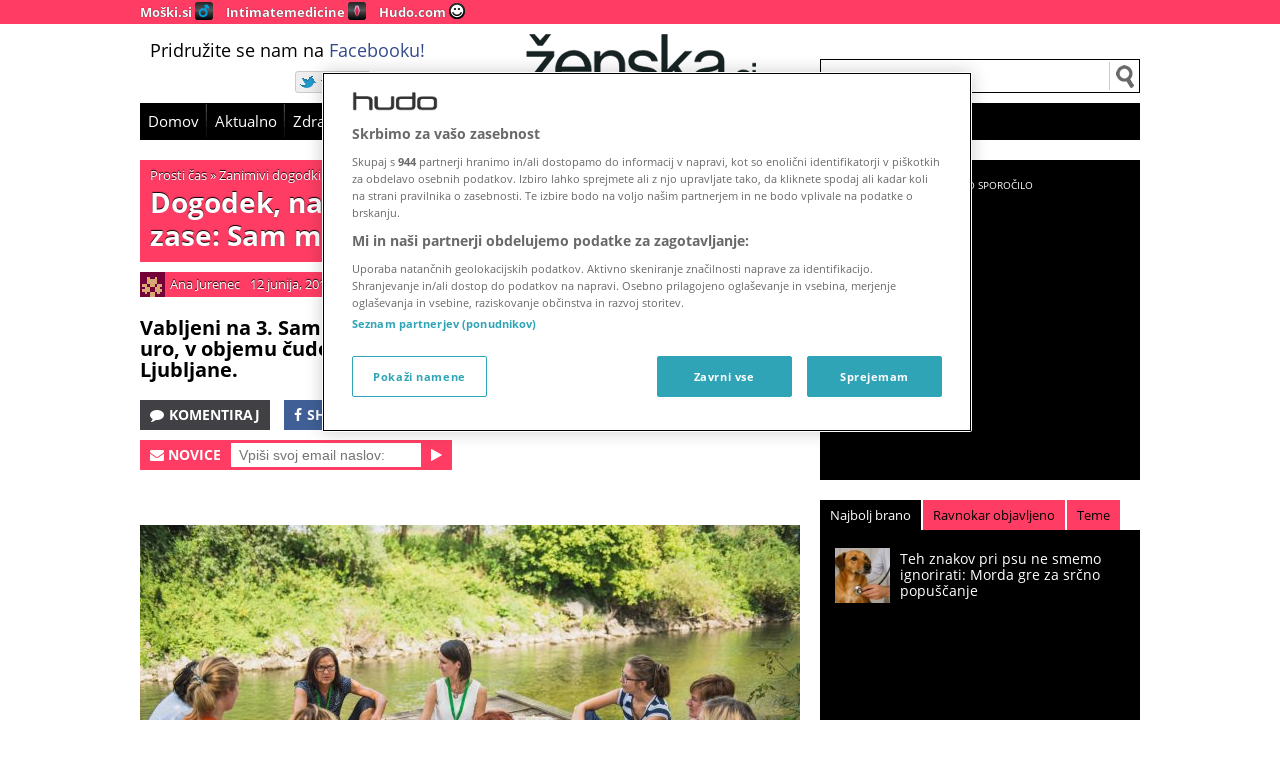

--- FILE ---
content_type: text/html; charset=UTF-8
request_url: https://zenska.hudo.com/prosti-cas/zanimivi-dogodki/dogodek-na-katerem-si-vzamete-cas-samo-zase-sam-mal-zame-dan/
body_size: 31909
content:
<!DOCTYPE html><html lang="sl-SI" ><head><meta charset="UTF-8" ><title>Dogodek, na katerem si vzamete čas samo zase: Sam mal zame dan! - Ženska.siŽenska.si</title><meta name="description" content="Vabljeni na 3. Sam mal zame dan v nedeljo 18.6.2017 med 10 in 20 uro, v objemu čudovite narave narave KŠRC centra na obrobju Ljubljane. "><link rel="profile" href="http://gmpg.org/xfn/11" > <!--[if lt IE 9]> <script src="https://zenska.hudo.com/wp-content/themes/vsnmag/js/html5.js" type="text/javascript"></script> <![endif]-->  <script defer src="[data-uri]"></script> <!-- noptimize -->
<script>
/* https://github.com/matthewhudson/device.js */
/*! device.js 0.2.7 */
(function(){var a,b,c,d,e,f,g,h,i,j;b=window.device,a={},window.device=a,d=window.document.documentElement,j=window.navigator.userAgent.toLowerCase(),a.ios=function(){return a.iphone()||a.ipod()||a.ipad()},a.iphone=function(){return!a.windows()&&e("iphone")},a.ipod=function(){return e("ipod")},a.ipad=function(){return e("ipad")},a.android=function(){return!a.windows()&&e("android")},a.androidPhone=function(){return a.android()&&e("mobile")},a.androidTablet=function(){return a.android()&&!e("mobile")},a.blackberry=function(){return e("blackberry")||e("bb10")||e("rim")},a.blackberryPhone=function(){return a.blackberry()&&!e("tablet")},a.blackberryTablet=function(){return a.blackberry()&&e("tablet")},a.windows=function(){return e("windows")},a.windowsPhone=function(){return a.windows()&&e("phone")},a.windowsTablet=function(){return a.windows()&&e("touch")&&!a.windowsPhone()},a.fxos=function(){return(e("(mobile;")||e("(tablet;"))&&e("; rv:")},a.fxosPhone=function(){return a.fxos()&&e("mobile")},a.fxosTablet=function(){return a.fxos()&&e("tablet")},a.meego=function(){return e("meego")},a.cordova=function(){return window.cordova&&"file:"===location.protocol},a.nodeWebkit=function(){return"object"==typeof window.process},a.mobile=function(){return a.androidPhone()||a.iphone()||a.ipod()||a.windowsPhone()||a.blackberryPhone()||a.fxosPhone()||a.meego()},a.tablet=function(){return a.ipad()||a.androidTablet()||a.blackberryTablet()||a.windowsTablet()||a.fxosTablet()},a.desktop=function(){return!a.tablet()&&!a.mobile()},a.television=function(){var a;for(television=["googletv","viera","smarttv","internet.tv","netcast","nettv","appletv","boxee","kylo","roku","dlnadoc","roku","pov_tv","hbbtv","ce-html"],a=0;a<television.length;){if(e(television[a]))return!0;a++}return!1},a.portrait=function(){return window.innerHeight/window.innerWidth>1},a.landscape=function(){return window.innerHeight/window.innerWidth<1},a.noConflict=function(){return window.device=b,this},e=function(a){return-1!==j.indexOf(a)},g=function(a){var b;return b=new RegExp(a,"i"),d.className.match(b)},c=function(a){var b=null;g(a)||(b=d.className.replace(/^\s+|\s+$/g,""),d.className=b+" "+a)},i=function(a){g(a)&&(d.className=d.className.replace(" "+a,""))},a.ios()?a.ipad()?c("ios ipad tablet"):a.iphone()?c("ios iphone mobile"):a.ipod()&&c("ios ipod mobile"):a.android()?c(a.androidTablet()?"android tablet":"android mobile"):a.blackberry()?c(a.blackberryTablet()?"blackberry tablet":"blackberry mobile"):a.windows()?c(a.windowsTablet()?"windows tablet":a.windowsPhone()?"windows mobile":"desktop"):a.fxos()?c(a.fxosTablet()?"fxos tablet":"fxos mobile"):a.meego()?c("meego mobile"):a.nodeWebkit()?c("node-webkit"):a.television()?c("television"):a.desktop()&&c("desktop"),a.cordova()&&c("cordova"),f=function(){a.landscape()?(i("portrait"),c("landscape")):(i("landscape"),c("portrait"))},h=Object.prototype.hasOwnProperty.call(window,"onorientationchange")?"orientationchange":"resize",window.addEventListener?window.addEventListener(h,f,!1):window.attachEvent?window.attachEvent(h,f):window[h]=f,f(),"function"==typeof define&&"object"==typeof define.amd&&define.amd?define(function(){return a}):"undefined"!=typeof module&&module.exports?module.exports=a:window.device=a}).call(this);
	</script>
<!-- /noptimize --><meta name="viewport" id="viewportmeta" content="width=device-width,initial-scale=1"> <script defer src="[data-uri]"></script> <meta name='robots' content='index, follow, max-image-preview:large, max-snippet:-1, max-video-preview:-1' /><link rel="canonical" href="https://zenska.hudo.com/prosti-cas/zanimivi-dogodki/dogodek-na-katerem-si-vzamete-cas-samo-zase-sam-mal-zame-dan/" /><meta property="og:locale" content="sl_SI" /><meta property="og:type" content="article" /><meta property="og:title" content="Dogodek, na katerem si vzamete čas samo zase: Sam mal zame dan! - Ženska.si" /><meta property="og:description" content="Vabljeni na 3. Sam mal zame dan v nedeljo 18.6.2017 med 10 in 20 uro, v objemu čudovite narave narave KŠRC centra na obrobju Ljubljane. " /><meta property="og:url" content="https://zenska.hudo.com/prosti-cas/zanimivi-dogodki/dogodek-na-katerem-si-vzamete-cas-samo-zase-sam-mal-zame-dan/" /><meta property="og:site_name" content="Ženska.si" /><meta property="article:publisher" content="http://www.facebook.com/Zenska.si" /><meta property="article:published_time" content="2017-06-12T11:06:37+00:00" /><meta property="article:modified_time" content="2017-06-12T11:06:40+00:00" /><meta property="og:image" content="https://zenska.hudo.com/files/2017/06/dsc_3463-660x441.jpg" /><meta property="og:image:width" content="660" /><meta property="og:image:height" content="441" /><meta property="og:image:type" content="image/jpeg" /><meta name="author" content="Ana Jurenec" /><meta name="twitter:card" content="summary_large_image" /><meta name="twitter:creator" content="@zenskasi" /><meta name="twitter:site" content="@zenskasi" /><meta name="twitter:label1" content="Written by" /><meta name="twitter:data1" content="Ana Jurenec" /><meta name="twitter:label2" content="Est. reading time" /><meta name="twitter:data2" content="3 minute" /> <script type="application/ld+json" class="yoast-schema-graph">{"@context":"https://schema.org","@graph":[{"@type":"WebPage","@id":"https://zenska.hudo.com/prosti-cas/zanimivi-dogodki/dogodek-na-katerem-si-vzamete-cas-samo-zase-sam-mal-zame-dan/","url":"https://zenska.hudo.com/prosti-cas/zanimivi-dogodki/dogodek-na-katerem-si-vzamete-cas-samo-zase-sam-mal-zame-dan/","name":"Dogodek, na katerem si vzamete čas samo zase: Sam mal zame dan! - Ženska.si","isPartOf":{"@id":"https://zenska.hudo.com/#website"},"primaryImageOfPage":{"@id":"https://zenska.hudo.com/prosti-cas/zanimivi-dogodki/dogodek-na-katerem-si-vzamete-cas-samo-zase-sam-mal-zame-dan/#primaryimage"},"image":{"@id":"https://zenska.hudo.com/prosti-cas/zanimivi-dogodki/dogodek-na-katerem-si-vzamete-cas-samo-zase-sam-mal-zame-dan/#primaryimage"},"thumbnailUrl":"https://zenska.hudo.com/files/2017/06/dsc_3463.jpg","datePublished":"2017-06-12T11:06:37+00:00","dateModified":"2017-06-12T11:06:40+00:00","author":{"@id":"https://zenska.hudo.com/#/schema/person/a5692ef3575f0bf5735f47e502c9d103"},"breadcrumb":{"@id":"https://zenska.hudo.com/prosti-cas/zanimivi-dogodki/dogodek-na-katerem-si-vzamete-cas-samo-zase-sam-mal-zame-dan/#breadcrumb"},"inLanguage":"sl-SI","potentialAction":[{"@type":"ReadAction","target":["https://zenska.hudo.com/prosti-cas/zanimivi-dogodki/dogodek-na-katerem-si-vzamete-cas-samo-zase-sam-mal-zame-dan/"]}]},{"@type":"ImageObject","inLanguage":"sl-SI","@id":"https://zenska.hudo.com/prosti-cas/zanimivi-dogodki/dogodek-na-katerem-si-vzamete-cas-samo-zase-sam-mal-zame-dan/#primaryimage","url":"https://zenska.hudo.com/files/2017/06/dsc_3463.jpg","contentUrl":"https://zenska.hudo.com/files/2017/06/dsc_3463.jpg","width":2500,"height":1670},{"@type":"BreadcrumbList","@id":"https://zenska.hudo.com/prosti-cas/zanimivi-dogodki/dogodek-na-katerem-si-vzamete-cas-samo-zase-sam-mal-zame-dan/#breadcrumb","itemListElement":[{"@type":"ListItem","position":1,"name":"Home","item":"https://zenska.hudo.com/"},{"@type":"ListItem","position":2,"name":"Dogodek, na katerem si vzamete čas samo zase: Sam mal zame dan!"}]},{"@type":"WebSite","@id":"https://zenska.hudo.com/#website","url":"https://zenska.hudo.com/","name":"Ženska.si","description":"Vse za ženske na enem mestu","potentialAction":[{"@type":"SearchAction","target":{"@type":"EntryPoint","urlTemplate":"https://zenska.hudo.com/?s={search_term_string}"},"query-input":"required name=search_term_string"}],"inLanguage":"sl-SI"},{"@type":"Person","@id":"https://zenska.hudo.com/#/schema/person/a5692ef3575f0bf5735f47e502c9d103","name":"Ana Jurenec","image":{"@type":"ImageObject","inLanguage":"sl-SI","@id":"https://zenska.hudo.com/#/schema/person/image/","url":"https://secure.gravatar.com/avatar/32ab9f042e29f494d5477cd05012f5e0?s=96&d=retro&r=g","contentUrl":"https://secure.gravatar.com/avatar/32ab9f042e29f494d5477cd05012f5e0?s=96&d=retro&r=g","caption":"Ana Jurenec"},"description":"Sem diplomirana psihologinja in aktivna plesalka. S terapijo, ki temelji na kombinaciji psihologije in plesa, pomagam ljudem da se sprostijo, odkrijejo svoje potenciale, začutijo lepoto giba in bolje spoznajo svoj jaz.","sameAs":["https://sl-si.facebook.com/studioeviana"]}]}</script> <link rel='dns-prefetch' href='//zenska.hudo.com' /><link rel="alternate" type="application/rss+xml" title="Ženska.si &raquo; Vir" href="https://zenska.hudo.com/rss/" /><link rel="alternate" type="application/rss+xml" title="Ženska.si &raquo; Vir komentarjev" href="https://zenska.hudo.com/comments/rss/" /> <script defer src="[data-uri]"></script> <style type="text/css">img.wp-smiley,
img.emoji {
	display: inline !important;
	border: none !important;
	box-shadow: none !important;
	height: 1em !important;
	width: 1em !important;
	margin: 0 0.07em !important;
	vertical-align: -0.1em !important;
	background: none !important;
	padding: 0 !important;
}</style><link rel='stylesheet' id='wp-block-library-css' href='https://zenska.hudo.com/wp-includes/css/dist/block-library/style.min.css?ver=6.3.2' type='text/css' media='all' /><style id='classic-theme-styles-inline-css' type='text/css'>/*! This file is auto-generated */
.wp-block-button__link{color:#fff;background-color:#32373c;border-radius:9999px;box-shadow:none;text-decoration:none;padding:calc(.667em + 2px) calc(1.333em + 2px);font-size:1.125em}.wp-block-file__button{background:#32373c;color:#fff;text-decoration:none}</style><style id='global-styles-inline-css' type='text/css'>body{--wp--preset--color--black: #000000;--wp--preset--color--cyan-bluish-gray: #abb8c3;--wp--preset--color--white: #ffffff;--wp--preset--color--pale-pink: #f78da7;--wp--preset--color--vivid-red: #cf2e2e;--wp--preset--color--luminous-vivid-orange: #ff6900;--wp--preset--color--luminous-vivid-amber: #fcb900;--wp--preset--color--light-green-cyan: #7bdcb5;--wp--preset--color--vivid-green-cyan: #00d084;--wp--preset--color--pale-cyan-blue: #8ed1fc;--wp--preset--color--vivid-cyan-blue: #0693e3;--wp--preset--color--vivid-purple: #9b51e0;--wp--preset--gradient--vivid-cyan-blue-to-vivid-purple: linear-gradient(135deg,rgba(6,147,227,1) 0%,rgb(155,81,224) 100%);--wp--preset--gradient--light-green-cyan-to-vivid-green-cyan: linear-gradient(135deg,rgb(122,220,180) 0%,rgb(0,208,130) 100%);--wp--preset--gradient--luminous-vivid-amber-to-luminous-vivid-orange: linear-gradient(135deg,rgba(252,185,0,1) 0%,rgba(255,105,0,1) 100%);--wp--preset--gradient--luminous-vivid-orange-to-vivid-red: linear-gradient(135deg,rgba(255,105,0,1) 0%,rgb(207,46,46) 100%);--wp--preset--gradient--very-light-gray-to-cyan-bluish-gray: linear-gradient(135deg,rgb(238,238,238) 0%,rgb(169,184,195) 100%);--wp--preset--gradient--cool-to-warm-spectrum: linear-gradient(135deg,rgb(74,234,220) 0%,rgb(151,120,209) 20%,rgb(207,42,186) 40%,rgb(238,44,130) 60%,rgb(251,105,98) 80%,rgb(254,248,76) 100%);--wp--preset--gradient--blush-light-purple: linear-gradient(135deg,rgb(255,206,236) 0%,rgb(152,150,240) 100%);--wp--preset--gradient--blush-bordeaux: linear-gradient(135deg,rgb(254,205,165) 0%,rgb(254,45,45) 50%,rgb(107,0,62) 100%);--wp--preset--gradient--luminous-dusk: linear-gradient(135deg,rgb(255,203,112) 0%,rgb(199,81,192) 50%,rgb(65,88,208) 100%);--wp--preset--gradient--pale-ocean: linear-gradient(135deg,rgb(255,245,203) 0%,rgb(182,227,212) 50%,rgb(51,167,181) 100%);--wp--preset--gradient--electric-grass: linear-gradient(135deg,rgb(202,248,128) 0%,rgb(113,206,126) 100%);--wp--preset--gradient--midnight: linear-gradient(135deg,rgb(2,3,129) 0%,rgb(40,116,252) 100%);--wp--preset--font-size--small: 13px;--wp--preset--font-size--medium: 20px;--wp--preset--font-size--large: 36px;--wp--preset--font-size--x-large: 42px;--wp--preset--spacing--20: 0.44rem;--wp--preset--spacing--30: 0.67rem;--wp--preset--spacing--40: 1rem;--wp--preset--spacing--50: 1.5rem;--wp--preset--spacing--60: 2.25rem;--wp--preset--spacing--70: 3.38rem;--wp--preset--spacing--80: 5.06rem;--wp--preset--shadow--natural: 6px 6px 9px rgba(0, 0, 0, 0.2);--wp--preset--shadow--deep: 12px 12px 50px rgba(0, 0, 0, 0.4);--wp--preset--shadow--sharp: 6px 6px 0px rgba(0, 0, 0, 0.2);--wp--preset--shadow--outlined: 6px 6px 0px -3px rgba(255, 255, 255, 1), 6px 6px rgba(0, 0, 0, 1);--wp--preset--shadow--crisp: 6px 6px 0px rgba(0, 0, 0, 1);}:where(.is-layout-flex){gap: 0.5em;}:where(.is-layout-grid){gap: 0.5em;}body .is-layout-flow > .alignleft{float: left;margin-inline-start: 0;margin-inline-end: 2em;}body .is-layout-flow > .alignright{float: right;margin-inline-start: 2em;margin-inline-end: 0;}body .is-layout-flow > .aligncenter{margin-left: auto !important;margin-right: auto !important;}body .is-layout-constrained > .alignleft{float: left;margin-inline-start: 0;margin-inline-end: 2em;}body .is-layout-constrained > .alignright{float: right;margin-inline-start: 2em;margin-inline-end: 0;}body .is-layout-constrained > .aligncenter{margin-left: auto !important;margin-right: auto !important;}body .is-layout-constrained > :where(:not(.alignleft):not(.alignright):not(.alignfull)){max-width: var(--wp--style--global--content-size);margin-left: auto !important;margin-right: auto !important;}body .is-layout-constrained > .alignwide{max-width: var(--wp--style--global--wide-size);}body .is-layout-flex{display: flex;}body .is-layout-flex{flex-wrap: wrap;align-items: center;}body .is-layout-flex > *{margin: 0;}body .is-layout-grid{display: grid;}body .is-layout-grid > *{margin: 0;}:where(.wp-block-columns.is-layout-flex){gap: 2em;}:where(.wp-block-columns.is-layout-grid){gap: 2em;}:where(.wp-block-post-template.is-layout-flex){gap: 1.25em;}:where(.wp-block-post-template.is-layout-grid){gap: 1.25em;}.has-black-color{color: var(--wp--preset--color--black) !important;}.has-cyan-bluish-gray-color{color: var(--wp--preset--color--cyan-bluish-gray) !important;}.has-white-color{color: var(--wp--preset--color--white) !important;}.has-pale-pink-color{color: var(--wp--preset--color--pale-pink) !important;}.has-vivid-red-color{color: var(--wp--preset--color--vivid-red) !important;}.has-luminous-vivid-orange-color{color: var(--wp--preset--color--luminous-vivid-orange) !important;}.has-luminous-vivid-amber-color{color: var(--wp--preset--color--luminous-vivid-amber) !important;}.has-light-green-cyan-color{color: var(--wp--preset--color--light-green-cyan) !important;}.has-vivid-green-cyan-color{color: var(--wp--preset--color--vivid-green-cyan) !important;}.has-pale-cyan-blue-color{color: var(--wp--preset--color--pale-cyan-blue) !important;}.has-vivid-cyan-blue-color{color: var(--wp--preset--color--vivid-cyan-blue) !important;}.has-vivid-purple-color{color: var(--wp--preset--color--vivid-purple) !important;}.has-black-background-color{background-color: var(--wp--preset--color--black) !important;}.has-cyan-bluish-gray-background-color{background-color: var(--wp--preset--color--cyan-bluish-gray) !important;}.has-white-background-color{background-color: var(--wp--preset--color--white) !important;}.has-pale-pink-background-color{background-color: var(--wp--preset--color--pale-pink) !important;}.has-vivid-red-background-color{background-color: var(--wp--preset--color--vivid-red) !important;}.has-luminous-vivid-orange-background-color{background-color: var(--wp--preset--color--luminous-vivid-orange) !important;}.has-luminous-vivid-amber-background-color{background-color: var(--wp--preset--color--luminous-vivid-amber) !important;}.has-light-green-cyan-background-color{background-color: var(--wp--preset--color--light-green-cyan) !important;}.has-vivid-green-cyan-background-color{background-color: var(--wp--preset--color--vivid-green-cyan) !important;}.has-pale-cyan-blue-background-color{background-color: var(--wp--preset--color--pale-cyan-blue) !important;}.has-vivid-cyan-blue-background-color{background-color: var(--wp--preset--color--vivid-cyan-blue) !important;}.has-vivid-purple-background-color{background-color: var(--wp--preset--color--vivid-purple) !important;}.has-black-border-color{border-color: var(--wp--preset--color--black) !important;}.has-cyan-bluish-gray-border-color{border-color: var(--wp--preset--color--cyan-bluish-gray) !important;}.has-white-border-color{border-color: var(--wp--preset--color--white) !important;}.has-pale-pink-border-color{border-color: var(--wp--preset--color--pale-pink) !important;}.has-vivid-red-border-color{border-color: var(--wp--preset--color--vivid-red) !important;}.has-luminous-vivid-orange-border-color{border-color: var(--wp--preset--color--luminous-vivid-orange) !important;}.has-luminous-vivid-amber-border-color{border-color: var(--wp--preset--color--luminous-vivid-amber) !important;}.has-light-green-cyan-border-color{border-color: var(--wp--preset--color--light-green-cyan) !important;}.has-vivid-green-cyan-border-color{border-color: var(--wp--preset--color--vivid-green-cyan) !important;}.has-pale-cyan-blue-border-color{border-color: var(--wp--preset--color--pale-cyan-blue) !important;}.has-vivid-cyan-blue-border-color{border-color: var(--wp--preset--color--vivid-cyan-blue) !important;}.has-vivid-purple-border-color{border-color: var(--wp--preset--color--vivid-purple) !important;}.has-vivid-cyan-blue-to-vivid-purple-gradient-background{background: var(--wp--preset--gradient--vivid-cyan-blue-to-vivid-purple) !important;}.has-light-green-cyan-to-vivid-green-cyan-gradient-background{background: var(--wp--preset--gradient--light-green-cyan-to-vivid-green-cyan) !important;}.has-luminous-vivid-amber-to-luminous-vivid-orange-gradient-background{background: var(--wp--preset--gradient--luminous-vivid-amber-to-luminous-vivid-orange) !important;}.has-luminous-vivid-orange-to-vivid-red-gradient-background{background: var(--wp--preset--gradient--luminous-vivid-orange-to-vivid-red) !important;}.has-very-light-gray-to-cyan-bluish-gray-gradient-background{background: var(--wp--preset--gradient--very-light-gray-to-cyan-bluish-gray) !important;}.has-cool-to-warm-spectrum-gradient-background{background: var(--wp--preset--gradient--cool-to-warm-spectrum) !important;}.has-blush-light-purple-gradient-background{background: var(--wp--preset--gradient--blush-light-purple) !important;}.has-blush-bordeaux-gradient-background{background: var(--wp--preset--gradient--blush-bordeaux) !important;}.has-luminous-dusk-gradient-background{background: var(--wp--preset--gradient--luminous-dusk) !important;}.has-pale-ocean-gradient-background{background: var(--wp--preset--gradient--pale-ocean) !important;}.has-electric-grass-gradient-background{background: var(--wp--preset--gradient--electric-grass) !important;}.has-midnight-gradient-background{background: var(--wp--preset--gradient--midnight) !important;}.has-small-font-size{font-size: var(--wp--preset--font-size--small) !important;}.has-medium-font-size{font-size: var(--wp--preset--font-size--medium) !important;}.has-large-font-size{font-size: var(--wp--preset--font-size--large) !important;}.has-x-large-font-size{font-size: var(--wp--preset--font-size--x-large) !important;}
.wp-block-navigation a:where(:not(.wp-element-button)){color: inherit;}
:where(.wp-block-post-template.is-layout-flex){gap: 1.25em;}:where(.wp-block-post-template.is-layout-grid){gap: 1.25em;}
:where(.wp-block-columns.is-layout-flex){gap: 2em;}:where(.wp-block-columns.is-layout-grid){gap: 2em;}
.wp-block-pullquote{font-size: 1.5em;line-height: 1.6;}</style><link rel='stylesheet' id='slickcss-css' href='https://zenska.hudo.com/wp-content/cache/autoptimize/2/css/autoptimize_single_06ea0c154bbac8869d3fcd7f3ddef1ba.css?ver=6.3.2' type='text/css' media='all' /><link rel='stylesheet' id='fontawesome-css' href='https://zenska.hudo.com/wp-content/cache/autoptimize/2/css/autoptimize_single_c495654869785bc3df60216616814ad1.css?ver=6.3.2' type='text/css' media='all' /><link rel='stylesheet' id='theme-css' href='https://zenska.hudo.com/wp-content/cache/autoptimize/2/css/autoptimize_single_9bb8f4dd38647825a9ab4d3da9a13b79.css?ver=1.13' type='text/css' media='all' /><link rel='stylesheet' id='bbpress-css' href='https://zenska.hudo.com/wp-content/cache/autoptimize/2/css/autoptimize_single_6e1a3017f860a2df40442f19637aefca.css?ver=6.3.2' type='text/css' media='all' /><link rel='stylesheet' id='themeextras-css' href='https://zenska.hudo.com/wp-content/cache/autoptimize/2/css/autoptimize_single_ceac9f59a5e11d04c1ed7b2733c5ac8b.css?ver=6.3.2' type='text/css' media='all' /> <script type='text/javascript' src='https://zenska.hudo.com/wp-includes/js/jquery/jquery.min.js?ver=3.7.0' id='jquery-core-js'></script> <script defer type='text/javascript' src='https://zenska.hudo.com/wp-includes/js/jquery/jquery-migrate.min.js?ver=3.4.1' id='jquery-migrate-js'></script> <link rel="https://api.w.org/" href="https://zenska.hudo.com/wp-json/" /><link rel="alternate" type="application/json" href="https://zenska.hudo.com/wp-json/wp/v2/posts/265929" /><link rel="EditURI" type="application/rsd+xml" title="RSD" href="https://zenska.hudo.com/xmlrpc.php?rsd" /><meta name="generator" content="WordPress 6.3.2" /><link rel='shortlink' href='https://zenska.hudo.com/?p=265929' /><link rel="alternate" type="application/json+oembed" href="https://zenska.hudo.com/wp-json/oembed/1.0/embed?url=https%3A%2F%2Fzenska.hudo.com%2Fprosti-cas%2Fzanimivi-dogodki%2Fdogodek-na-katerem-si-vzamete-cas-samo-zase-sam-mal-zame-dan%2F" /><link rel="alternate" type="text/xml+oembed" href="https://zenska.hudo.com/wp-json/oembed/1.0/embed?url=https%3A%2F%2Fzenska.hudo.com%2Fprosti-cas%2Fzanimivi-dogodki%2Fdogodek-na-katerem-si-vzamete-cas-samo-zase-sam-mal-zame-dan%2F&#038;format=xml" /><meta property="fb:pages" content="106598352728079" /><link rel="Shortcut Icon" type="image/x-icon" href="/zenska.ico" /><style>.embed-notice {
    background: #efefef;
    padding: 0.5em 1em 0.5em 2.5em;
    background-image:url(/cookie.png);
    background-size: 1.8em;
    background-repeat: no-repeat;
    background-position: 5px center;
    position:relative;
    z-index:2;
}
.embed-notice a {
    background:white;
    padding:2px 4px;
    text-decoration:underline;
}
.hide-embed-notice .embed-notice {
    display:none;
}
#ot-sdk-btn-floating.ot-floating-button button {
    padding:0;
}</style><!-- noptimize -->


<!-- OneTrust Cookies Consent Notice start for hudo.com -->
<script src="https://cdn.cookielaw.org/scripttemplates/otSDKStub.js"  type="text/javascript" charset="UTF-8" data-domain-script="dfb3d74c-7084-4e7d-bec4-99b1d6edd840" ></script>
<!-- OneTrust Cookies Consent Notice end for hudo.com -->


<script>
   TRACKER_URL = "https://si.contentexchange.me/static/tracker.js";
</script>

			<script type="text/javascript">
				//Google analytics sets no cookies until you send something
				GA_ID = "UA-1848398-22,*UA-65523235-6";
				MOSS_ID = "2140";
				COOKIE_PAGE = '202928';
				DOMAINS = 'moski.si,hudo.com,igrice.si';
				HOTJAR_ID = '';
				(function(i,s,o,g,r,a,m){i['GoogleAnalyticsObject']=r;i[r]=i[r]||function(){
				(i[r].q=i[r].q||[]).push(arguments)},i[r].l=1*new Date();a=s.createElement(o),
				m=s.getElementsByTagName(o)[0];a.async=1;a.src=g;m.parentNode.insertBefore(a,m)
				})(window,document,'script','//www.google-analytics.com/analytics.js','ga');
			</script>
<script>
	//Pinterest - sets no cookies
	(function(d){
    var f = d.getElementsByTagName('SCRIPT')[0], p = d.createElement('SCRIPT');
    p.type = 'text/javascript';
    p.async = true;
    p.src = '//assets.pinterest.com/js/pinit.js';
    f.parentNode.insertBefore(p, f);
}(document));

/* lazy ads */

var guid = function() {return Math.random().toString(36).substr(2)}

var load_ads = function (kanal) {

//console.log('load_ads')
//load confiant script
//      var scr = document.createElement('script');
//      scr.src = "https://cdn.confiant-integrations.net/jESE_Rw6JWCv4Ks8-k6iL08JfuM/gpt_and_prebid/config.js"
//      document.body.appendChild(scr)


    var bextag = window.bextag = window.bextag || {},
        queue = bextag.hbQueue = bextag.hbQueue || [],
        bexAdSuccess = bextag.onBexAdSuccess = bextag.onBexAdSuccess || [];
        bexAdFailed = bextag.onBexAdFailed = bextag.onBexAdFailed || [];

    //queue.push(function() {
	    bexAdSuccess.push(function(element) {
		    var asideElement = element.parentElement.parentElement
		    asideElement.classList.add('loaded')
		    //console.log('OK ad',element)
	    })
	    // Called when there is no ad or the ad fails to load
	    bexAdFailed.push(function(element) {
		    //console.log('failed ad',element)
	    });
    //})

	  document.querySelectorAll('.ad-placeholder').forEach(function(ad,idx) {
	      if (ad.getAttribute('done')) return;
	      //console.log && console.log('zone: '+ad.getAttribute('data-zone'));
	      ad.setAttribute('done', 1)
	      ad.setAttribute('id', '_hb_' + idx);
	      var zone = (device.mobile()||device.tablet()) && ad.getAttribute('data-mobile') || ad.getAttribute('data-zone');
        if (zone) {
//          ad.innerHTML = '<ins data-revive-zoneid="'+zone+'" data-revive-id="305209296bcbee6e457a08b38a9b2a66"></ins>';
          try {
            var u = top.location.href.match('bex_hbint') 
                ? 'https://hbint.contentexchange.me/placement/'
                : 'https://hb.contentexchange.me/placement/';
          } catch(e) {
            var u = 'https://hb.contentexchange.me/placement/'
          }

          var s = document.createElement('script');       
          s.src = u + zone;
          ad.appendChild(s);
        }

	  });

} // load ads

var load_analytics = function(withoutAds,noStorage) {
	var _gas = GA_ID.split(',');
	for (var i=0;i<_gas.length;i++) {
		var opt = {cookieDomain:'auto'};
		_ga = _gas[i];
		if (_ga[0]=='*') {
			_ga = _ga.substr(1);
			opt.allowLinker = true;
		}
		opt.name = 'ga_'+i;
		opt.cookieFlags = 'max-age=63072000;secure;samesite=none'
		if (noStorage) opt.storage = 'none'
		console.log(i,_ga,opt);
		ga('create',_ga,opt);
		if (withoutAds) ga(opt.name+'.set', 'displayFeaturesTask', null);
		else ga(opt.name+'.require', 'displayfeatures');
		if (0 && opt.allowLinker) {
			ga(opt.name+'.require', 'linker');
			ga(opt.name+'.linker:autoLink', DOMAINS);
		}
		ga(opt.name+'.send','pageview');
	}
  //if (noStorage) return;
  window['gtag_enable_tcf_support'] = true;

  // Google tag (gtag.js) -->
  window.dataLayer = window.dataLayer || [];
  function gtag(){dataLayer.push(arguments);}
  
  gtag('js', new Date());
  gtag('set', 'cookie_flags', 'SameSite=None;Secure');
  gtag('config', 'G-DK0CLDWFTX');

  loadScript("https://www.googletagmanager.com/gtag/js?id=G-DK0CLDWFTX");

  (function(w,d,s,l,i){w[l]=w[l]||[];w[l].push({'gtm.start':
  new Date().getTime(),event:'gtm.js'});var f=d.getElementsByTagName(s)[0],
  j=d.createElement(s),dl=l!='dataLayer'?'&l='+l:'';j.async=true;j.src=
  'https://www.googletagmanager.com/gtm.js?id='+i+dl;f.parentNode.insertBefore(j,f);
  })(window,document,'script','dataLayer','GTM-T44PV8F');
};

var load_hotjar = function() {
  var site_id = window.HOTJAR_ID;
  if (site_id) (function(h,o,t,j,a,r){ h.hj=h.hj||function(){(h.hj.q=h.hj.q||[]).push(arguments)}; h._hjSettings={hjid:site_id,hjsv:6}; a=o.getElementsByTagName('head')[0]; r=o.createElement('script');r.async=1; r.src=t+h._hjSettings.hjid+j+h._hjSettings.hjsv; a.appendChild(r); })(window,document,'https://static.hotjar.com/c/hotjar-','.js?sv=')
}

//wait for TCF API to load

	//(function() {
    var tcfTimeout = false, onesignal_loaded = false;
    var dolog = console.log;
    var loadScript = function(src) {var s = document.createElement('script');s.src = src;document.head.appendChild(s)}
    var testPurpose = function(tc,required) {if (!tc.gdprApplies) return true; var test = true; for (var r of required) {test = test && tc.purpose.consents[r]}; return test;}
    
		var listenToTcfApi = function() {
		  window.clearTimeout(tcfTimeout);
		  dolog('peek')
			if(typeof window.__tcfapi === "function") {          
				__tcfapi("ping", 2, function(pingReturn) {
					if(pingReturn.cmpLoaded && pingReturn.cmpStatus === "loaded") {
					  __tcfapi("addEventListener", 2, function(tcData, success) {
						  dolog("tcData event", success, tcData);
						  if(success && (tcData.eventStatus === "tcloaded" || tcData.eventStatus === "useractioncomplete")) {
						  	tcIsReady = true;

                dolog('CMP ready')
                
                //always load CE, BEX
                //console.log('trackers')
                loadScript(TRACKER_URL)
                loadScript('https://analytics.contentexchange.me/bex/load/5ba610a5c3c079478ee44e8e')
                
                //console.log('analytics + ads')
                if (testPurpose(tcData,[1,2,7])) {
                //P1,2,7 (+P3,4) => HB ads (personalized), crossdomain GA, GTM
                  load_analytics()
                  load_ads()
                  load_hotjar();
                } else if (testPurpose(tcData,[1])) {
                //P1 => load ordinaryy GA, GTM
                  load_analytics(true);
                  load_hotjar();
                } else load_analytics(true,true) //cookieless GA, GTM
                
                console.log('moss',MOSS_ID)
                //P1 => load MOSS
                if (MOSS_ID && testPurpose(tcData,[1])) (function() {
				            window.dm = window.dm || {AjaxData:[]}, 
				            window.dm.AjaxEvent = function(et,d){dm.AjaxData.push({et:et,d:d}),window.DotMetricsObj&&DotMetricsObj.onAjaxDataUpdate()};
				            var d=document,
				            h=d.getElementsByTagName('head')[0],
				            s=d.createElement('script');
				            s.type='text/javascript';
				            s.async=true;
				            s.src=document.location.protocol + '//script.dotmetrics.net/door.js?id='  + MOSS_ID;
				            h.appendChild(s);
			            }());
                //different embeders have different GDPR req
                //youtube
                //tiktok
                //insta
                //twit
                //fbk, imgur, reddit
                //HACK - purpose checking disabled, vendor chacking disabled ofr Instagram
                //if (testPurpose(tcData,[1])) {
                  //show all embeds
                  setTimeout( function() {
                    //document.body.classList.add('hide-embed-notice')
                    var vnd = OnetrustActiveGroups || '';
                    console.log('active groups',OnetrustActiveGroups)
                    document.querySelectorAll('[optanon-src]').forEach(node => {
                      var src = node.getAttribute('optanon-src');
                          service = [
                            {id:'V2',url:'youtube.com'},
                            {id:'V3',url:'instagram.com'},
                            {id:'V4',url:'tiktok.com'},
                            {id:'V5',url:'twitter.com'},
                            {id:'V6',url:'vimeo.com'},
                            {id:'V8',url:'facebook.com'},
                            {id:'V9',url:'rumble.com'},

                            //{id:'V7',url:'onesignal.com'},
                          ];
                      service.forEach(s => {
                        if ( s.id=='V3' || vnd.match(new RegExp(','+s.id+',')) && src.match(s.url) ) {
                          if (node.tagName=='SCRIPT') node.type='text/javascript';
                          node.src = src; 
                          node.removeAttribute('optanon-src');
                          node.parentElement.classList.add('hide-embed-notice')
                        }
                      })
                    })
                    //load one-signal - out of band vendor!
                    if ( vnd.match(/,V7,/) && !onesignal_loaded ) {
                      onesignal_loaded = true;
                      loadScript("https://cdn.onesignal.com/sdks/OneSignalSDK.js")
                    }
                  }, 50 );
                //}

						    //__tcfapi("removeEventListener", 2, function (success) {}, tcData.listenerId);

						  }
						});
				  } else {
				    dolog('not active yet - ping')
            tcfTimeout = window.setTimeout(listenToTcfApi, 100);				  	
				  }
			  });
			} else { 
				dolog('no __tcfapi - yet?')
				tcfTimeout = window.setTimeout(listenToTcfApi, 100);
			}
	  	};

	  	listenToTcfApi();


</script>
<!-- /noptimize --><meta name="onesignal" content="wordpress-plugin"/> <script defer src="[data-uri]"></script> <style>.embed-notice {
    background: #efefef;
    padding: 0.5em 1em 0.5em 2.5em;
    background-image:url(/cookie.png);
    background-size: 1.8em;
    background-repeat: no-repeat;
    background-position: 5px center;
    position:relative;
    z-index:2;
}
.embed-notice a {
    background:white;
    padding:2px 4px;
    text-decoration:underline;
}
.hide-embed-notice .embed-notice {
    display:none;
}
#ot-sdk-btn-floating.ot-floating-button button {
    padding:0;
}</style><!-- noptimize -->


<!-- OneTrust Cookies Consent Notice start for hudo.com -->
<script src="https://cdn.cookielaw.org/scripttemplates/otSDKStub.js"  type="text/javascript" charset="UTF-8" data-domain-script="dfb3d74c-7084-4e7d-bec4-99b1d6edd840" ></script>
<!-- OneTrust Cookies Consent Notice end for hudo.com -->


<script>
   TRACKER_URL = "https://si.contentexchange.me/static/tracker.js";
</script>

			<script type="text/javascript">
				//Google analytics sets no cookies until you send something
				GA_ID = "UA-1848398-22,*UA-65523235-6";
				MOSS_ID = "2140";
				COOKIE_PAGE = '202928';
				DOMAINS = 'moski.si,hudo.com,igrice.si';
				HOTJAR_ID = '';
				(function(i,s,o,g,r,a,m){i['GoogleAnalyticsObject']=r;i[r]=i[r]||function(){
				(i[r].q=i[r].q||[]).push(arguments)},i[r].l=1*new Date();a=s.createElement(o),
				m=s.getElementsByTagName(o)[0];a.async=1;a.src=g;m.parentNode.insertBefore(a,m)
				})(window,document,'script','//www.google-analytics.com/analytics.js','ga');
			</script>
<script>
	//Pinterest - sets no cookies
	(function(d){
    var f = d.getElementsByTagName('SCRIPT')[0], p = d.createElement('SCRIPT');
    p.type = 'text/javascript';
    p.async = true;
    p.src = '//assets.pinterest.com/js/pinit.js';
    f.parentNode.insertBefore(p, f);
}(document));

/* lazy ads */

var guid = function() {return Math.random().toString(36).substr(2)}

var load_ads = function (kanal) {

//console.log('load_ads')
//load confiant script
//      var scr = document.createElement('script');
//      scr.src = "https://cdn.confiant-integrations.net/jESE_Rw6JWCv4Ks8-k6iL08JfuM/gpt_and_prebid/config.js"
//      document.body.appendChild(scr)


    var bextag = window.bextag = window.bextag || {},
        queue = bextag.hbQueue = bextag.hbQueue || [],
        bexAdSuccess = bextag.onBexAdSuccess = bextag.onBexAdSuccess || [];
        bexAdFailed = bextag.onBexAdFailed = bextag.onBexAdFailed || [];

    //queue.push(function() {
	    bexAdSuccess.push(function(element) {
		    var asideElement = element.parentElement.parentElement
		    asideElement.classList.add('loaded')
		    //console.log('OK ad',element)
	    })
	    // Called when there is no ad or the ad fails to load
	    bexAdFailed.push(function(element) {
		    //console.log('failed ad',element)
	    });
    //})

	  document.querySelectorAll('.ad-placeholder').forEach(function(ad,idx) {
	      if (ad.getAttribute('done')) return;
	      //console.log && console.log('zone: '+ad.getAttribute('data-zone'));
	      ad.setAttribute('done', 1)
	      ad.setAttribute('id', '_hb_' + idx);
	      var zone = (device.mobile()||device.tablet()) && ad.getAttribute('data-mobile') || ad.getAttribute('data-zone');
        if (zone) {
//          ad.innerHTML = '<ins data-revive-zoneid="'+zone+'" data-revive-id="305209296bcbee6e457a08b38a9b2a66"></ins>';
          try {
            var u = top.location.href.match('bex_hbint') 
                ? 'https://hbint.contentexchange.me/placement/'
                : 'https://hb.contentexchange.me/placement/';
          } catch(e) {
            var u = 'https://hb.contentexchange.me/placement/'
          }

          var s = document.createElement('script');       
          s.src = u + zone;
          ad.appendChild(s);
        }

	  });

} // load ads

var load_analytics = function(withoutAds,noStorage) {
	var _gas = GA_ID.split(',');
	for (var i=0;i<_gas.length;i++) {
		var opt = {cookieDomain:'auto'};
		_ga = _gas[i];
		if (_ga[0]=='*') {
			_ga = _ga.substr(1);
			opt.allowLinker = true;
		}
		opt.name = 'ga_'+i;
		opt.cookieFlags = 'max-age=63072000;secure;samesite=none'
		if (noStorage) opt.storage = 'none'
		console.log(i,_ga,opt);
		ga('create',_ga,opt);
		if (withoutAds) ga(opt.name+'.set', 'displayFeaturesTask', null);
		else ga(opt.name+'.require', 'displayfeatures');
		if (0 && opt.allowLinker) {
			ga(opt.name+'.require', 'linker');
			ga(opt.name+'.linker:autoLink', DOMAINS);
		}
		ga(opt.name+'.send','pageview');
	}
  //if (noStorage) return;
  window['gtag_enable_tcf_support'] = true;

  // Google tag (gtag.js) -->
  window.dataLayer = window.dataLayer || [];
  function gtag(){dataLayer.push(arguments);}
  
  gtag('js', new Date());
  gtag('set', 'cookie_flags', 'SameSite=None;Secure');
  gtag('config', 'G-DK0CLDWFTX');

  loadScript("https://www.googletagmanager.com/gtag/js?id=G-DK0CLDWFTX");

  (function(w,d,s,l,i){w[l]=w[l]||[];w[l].push({'gtm.start':
  new Date().getTime(),event:'gtm.js'});var f=d.getElementsByTagName(s)[0],
  j=d.createElement(s),dl=l!='dataLayer'?'&l='+l:'';j.async=true;j.src=
  'https://www.googletagmanager.com/gtm.js?id='+i+dl;f.parentNode.insertBefore(j,f);
  })(window,document,'script','dataLayer','GTM-T44PV8F');
};

var load_hotjar = function() {
  var site_id = window.HOTJAR_ID;
  if (site_id) (function(h,o,t,j,a,r){ h.hj=h.hj||function(){(h.hj.q=h.hj.q||[]).push(arguments)}; h._hjSettings={hjid:site_id,hjsv:6}; a=o.getElementsByTagName('head')[0]; r=o.createElement('script');r.async=1; r.src=t+h._hjSettings.hjid+j+h._hjSettings.hjsv; a.appendChild(r); })(window,document,'https://static.hotjar.com/c/hotjar-','.js?sv=')
}

//wait for TCF API to load

	//(function() {
    var tcfTimeout = false, onesignal_loaded = false;
    var dolog = console.log;
    var loadScript = function(src) {var s = document.createElement('script');s.src = src;document.head.appendChild(s)}
    var testPurpose = function(tc,required) {if (!tc.gdprApplies) return true; var test = true; for (var r of required) {test = test && tc.purpose.consents[r]}; return test;}
    
		var listenToTcfApi = function() {
		  window.clearTimeout(tcfTimeout);
		  dolog('peek')
			if(typeof window.__tcfapi === "function") {          
				__tcfapi("ping", 2, function(pingReturn) {
					if(pingReturn.cmpLoaded && pingReturn.cmpStatus === "loaded") {
					  __tcfapi("addEventListener", 2, function(tcData, success) {
						  dolog("tcData event", success, tcData);
						  if(success && (tcData.eventStatus === "tcloaded" || tcData.eventStatus === "useractioncomplete")) {
						  	tcIsReady = true;

                dolog('CMP ready')
                
                //always load CE, BEX
                //console.log('trackers')
                loadScript(TRACKER_URL)
                loadScript('https://analytics.contentexchange.me/bex/load/5ba610a5c3c079478ee44e8e')
                
                //console.log('analytics + ads')
                if (testPurpose(tcData,[1,2,7])) {
                //P1,2,7 (+P3,4) => HB ads (personalized), crossdomain GA, GTM
                  load_analytics()
                  load_ads()
                  load_hotjar();
                } else if (testPurpose(tcData,[1])) {
                //P1 => load ordinaryy GA, GTM
                  load_analytics(true);
                  load_hotjar();
                } else load_analytics(true,true) //cookieless GA, GTM
                
                console.log('moss',MOSS_ID)
                //P1 => load MOSS
                if (MOSS_ID && testPurpose(tcData,[1])) (function() {
				            window.dm = window.dm || {AjaxData:[]}, 
				            window.dm.AjaxEvent = function(et,d){dm.AjaxData.push({et:et,d:d}),window.DotMetricsObj&&DotMetricsObj.onAjaxDataUpdate()};
				            var d=document,
				            h=d.getElementsByTagName('head')[0],
				            s=d.createElement('script');
				            s.type='text/javascript';
				            s.async=true;
				            s.src=document.location.protocol + '//script.dotmetrics.net/door.js?id='  + MOSS_ID;
				            h.appendChild(s);
			            }());
                //different embeders have different GDPR req
                //youtube
                //tiktok
                //insta
                //twit
                //fbk, imgur, reddit
                //HACK - purpose checking disabled, vendor chacking disabled ofr Instagram
                //if (testPurpose(tcData,[1])) {
                  //show all embeds
                  setTimeout( function() {
                    //document.body.classList.add('hide-embed-notice')
                    var vnd = OnetrustActiveGroups || '';
                    console.log('active groups',OnetrustActiveGroups)
                    document.querySelectorAll('[optanon-src]').forEach(node => {
                      var src = node.getAttribute('optanon-src');
                          service = [
                            {id:'V2',url:'youtube.com'},
                            {id:'V3',url:'instagram.com'},
                            {id:'V4',url:'tiktok.com'},
                            {id:'V5',url:'twitter.com'},
                            {id:'V6',url:'vimeo.com'},
                            {id:'V8',url:'facebook.com'},
                            {id:'V9',url:'rumble.com'},

                            //{id:'V7',url:'onesignal.com'},
                          ];
                      service.forEach(s => {
                        if ( s.id=='V3' || vnd.match(new RegExp(','+s.id+',')) && src.match(s.url) ) {
                          if (node.tagName=='SCRIPT') node.type='text/javascript';
                          node.src = src; 
                          node.removeAttribute('optanon-src');
                          node.parentElement.classList.add('hide-embed-notice')
                        }
                      })
                    })
                    //load one-signal - out of band vendor!
                    if ( vnd.match(/,V7,/) && !onesignal_loaded ) {
                      onesignal_loaded = true;
                      loadScript("https://cdn.onesignal.com/sdks/OneSignalSDK.js")
                    }
                  }, 50 );
                //}

						    //__tcfapi("removeEventListener", 2, function (success) {}, tcData.listenerId);

						  }
						});
				  } else {
				    dolog('not active yet - ping')
            tcfTimeout = window.setTimeout(listenToTcfApi, 100);				  	
				  }
			  });
			} else { 
				dolog('no __tcfapi - yet?')
				tcfTimeout = window.setTimeout(listenToTcfApi, 100);
			}
	  	};

	  	listenToTcfApi();


</script>
<!-- /noptimize --></head><body class="post-template-default single single-post postid-265929 single-format-standard  zenska"><div id="page" class="hfeed grid"><header id="branding" role="banner" class="grid3"><section id="text-19" class="widget_text"><div class="textwidget"></div></section><section id="text-2" class="widget_text"><div class="textwidget"><div id="logo"> <a href="https://zenska.hudo.com"> <img src="/wp-content/themes/vsnmag/img/zenska-logo.png"/> </a></div></div></section><section id="geekosourceshead-2" class="widget_geekosourceshead"><div class='head-sources'> <a class="head-source" href="https://moski.hudo.com/" target="_blank"> <span class="head-source-name">Moški.si</span> <img src="https://zenska.hudo.com/wp-content/themes/vsnmag/img/ikonce/moski.png" alt="Moški.si"> </a> <a class="head-source" href="https://www.intimatemedicine.si/" target="_blank"> <span class="head-source-name">Intimatemedicine</span> <img src="https://zenska.hudo.com/wp-content/themes/vsnmag/img/ikonce/intimatemedicine.png" alt="Intimatemedicine"> </a> <a class="head-source" href="https://hudo.com/si" target="_blank"> <span class="head-source-name">Hudo.com</span> <img src="https://zenska.hudo.com/wp-content/themes/vsnmag/img/ikonce/hudo.png" alt="Hudo.com"> </a></div></section><div class="social-icons"><div class="fb-pagelink"> <a href="http://www.facebook.com/Zenska.si"> Pridružite se nam na <span style="color:#354c8c">Facebooku!</span> </a></div><div class="fb icon"><div class="fb-like left" data-href="http://www.facebook.com/Zenska.si" data-send="" data-layout="button_count" data-width="80" data-show-faces="false" data-font="lucida grande"></div></div><div class="twit icon"> <a href="https://twitter.com/intent/follow?screen_name=zenskasi" class="twitter-button left">twitter</a></div><div class="gplus icon"> <g:plusone size="medium"></g:plusone></div></div><div class="mobile-icons"> <a href="http://www.facebook.com/Zenska.si" title="Spremljaj nas na Facebooku" class="social-icon" target="_blank"><i class="fa fa-facebook"></i></a> <a href="https://twitter.com/intent/follow?screen_name=zenskasi" title="Spremljaj nas na twitterju" class="social-icon" target="_blank"><i class="fa fa-twitter"></i></a></div><section id="search-2" class="widget_search"><form role="search" method="get" id="searchform" class="searchform" action="https://zenska.hudo.com/"><div> <label class="screen-reader-text" for="s">Išči:</label> <input type="text" value="" name="s" id="s" /> <input type="submit" id="searchsubmit" value="Išči" /></div></form></section><section id="nav_menu-2" class="widget_nav_menu"><div class="menu-zenska-si-container"><ul id="menu-zenska-si" class="menu"><li id="menu-item-1229" class="menu-item menu-item-type-custom menu-item-object-custom menu-item-1229"><a href="http://www.zenska.si">Domov</a></li><li id="menu-item-825" class="menu-item menu-item-type-taxonomy menu-item-object-category menu-item-has-children menu-item-825"><a href="https://zenska.hudo.com/aktualno/">Aktualno</a><ul class="sub-menu"><li id="menu-item-220295" class="menu-item menu-item-type-taxonomy menu-item-object-category menu-item-220295"><a href="https://zenska.hudo.com/kolumna-aktualno/">Kolumna</a></li><li id="menu-item-220297" class="menu-item menu-item-type-taxonomy menu-item-object-category menu-item-220297"><a href="https://zenska.hudo.com/aktualno/resnicne-zgodbe/">Resnične zgodbe</a></li><li id="menu-item-220298" class="menu-item menu-item-type-taxonomy menu-item-object-category menu-item-220298"><a href="https://zenska.hudo.com/zanimivo/zanimivosti/">Zanimivosti</a></li><li id="menu-item-979" class="menu-item menu-item-type-taxonomy menu-item-object-category current-post-ancestor current-menu-parent current-post-parent menu-item-979"><a href="https://zenska.hudo.com/prosti-cas/zanimivi-dogodki/">Zanimivi dogodki</a></li><li id="menu-item-220296" class="menu-item menu-item-type-taxonomy menu-item-object-category menu-item-220296"><a href="https://zenska.hudo.com/aktualno/utrip-dneva/">Utrip dneva</a></li><li id="menu-item-839" class="menu-item menu-item-type-taxonomy menu-item-object-category menu-item-839"><a href="https://zenska.hudo.com/horoskop/">Horoskop</a></li><li id="menu-item-982" class="last-child menu-item menu-item-type-taxonomy menu-item-object-category menu-item-982"><a href="https://zenska.hudo.com/prosti-cas/nagradne-igre/">Nagradne igre</a></li></ul></li><li id="menu-item-961" class="menu-item menu-item-type-taxonomy menu-item-object-category menu-item-has-children menu-item-961"><a href="https://zenska.hudo.com/zdravje/">Zdravje</a><ul class="sub-menu"><li id="menu-item-962" class="menu-item menu-item-type-taxonomy menu-item-object-category menu-item-962"><a href="https://zenska.hudo.com/zdravje/zdravo-zivljenje/">Zdravo življenje</a></li><li id="menu-item-963" class="menu-item menu-item-type-taxonomy menu-item-object-category menu-item-963"><a href="https://zenska.hudo.com/zdravje/hujsanje-in-rekreacija/">Hujšanje in rekreacija</a></li><li id="menu-item-964" class="menu-item menu-item-type-taxonomy menu-item-object-category menu-item-964"><a href="https://zenska.hudo.com/zdravje/nosecnost-in-porod/">Nosečnost in porod</a></li><li id="menu-item-965" class="menu-item menu-item-type-taxonomy menu-item-object-category menu-item-965"><a href="https://zenska.hudo.com/zdravje/psihologija/">Psihologija</a></li><li id="menu-item-966" class="last-child menu-item menu-item-type-taxonomy menu-item-object-category menu-item-966"><a href="https://zenska.hudo.com/zdravje/vzgoja-in-starsevstvo/">Vzgoja in starševstvo</a></li></ul></li><li id="menu-item-967" class="menu-item menu-item-type-taxonomy menu-item-object-category menu-item-has-children menu-item-967"><a href="https://zenska.hudo.com/moda-lepota/">Moda &#038; Lepota</a><ul class="sub-menu"><li id="menu-item-968" class="menu-item menu-item-type-taxonomy menu-item-object-category menu-item-968"><a href="https://zenska.hudo.com/moda-lepota/nega-koze-in-las/">Nega kože in las</a></li><li id="menu-item-969" class="menu-item menu-item-type-taxonomy menu-item-object-category menu-item-969"><a href="https://zenska.hudo.com/moda-lepota/modni-trendi/">Modni trendi</a></li><li id="menu-item-970" class="menu-item menu-item-type-taxonomy menu-item-object-category menu-item-970"><a href="https://zenska.hudo.com/moda-lepota/modni-nasveti/">Modni nasveti</a></li><li id="menu-item-971" class="menu-item menu-item-type-taxonomy menu-item-object-category menu-item-971"><a href="https://zenska.hudo.com/moda-lepota/modni-soping/">Modni šoping</a></li><li id="menu-item-972" class="last-child menu-item menu-item-type-taxonomy menu-item-object-category menu-item-972"><a href="https://zenska.hudo.com/moda-lepota/znamka-se-predstavi/">Znamka se predstavi</a></li></ul></li><li id="menu-item-973" class="menu-item menu-item-type-taxonomy menu-item-object-category menu-item-has-children menu-item-973"><a href="https://zenska.hudo.com/vip/">VIP</a><ul class="sub-menu"><li id="menu-item-974" class="menu-item menu-item-type-taxonomy menu-item-object-category menu-item-974"><a href="https://zenska.hudo.com/vip/domaca-scena/">Domača scena</a></li><li id="menu-item-975" class="menu-item menu-item-type-taxonomy menu-item-object-category menu-item-975"><a href="https://zenska.hudo.com/vip/tuja-scena/">Tuja scena</a></li><li id="menu-item-976" class="menu-item menu-item-type-taxonomy menu-item-object-category menu-item-976"><a href="https://zenska.hudo.com/vip/red-carpet/">Red Carpet</a></li><li id="menu-item-977" class="last-child menu-item menu-item-type-taxonomy menu-item-object-category menu-item-977"><a href="https://zenska.hudo.com/vip/glasba/">Glasba</a></li></ul></li><li id="menu-item-983" class="menu-item menu-item-type-taxonomy menu-item-object-category menu-item-has-children menu-item-983"><a href="https://zenska.hudo.com/seks-partnerstvo/">Seks &#038; Partnerstvo</a><ul class="sub-menu"><li id="menu-item-984" class="menu-item menu-item-type-taxonomy menu-item-object-category menu-item-984"><a href="https://zenska.hudo.com/seks-partnerstvo/spolnost/">Spolnost</a></li><li id="menu-item-985" class="menu-item menu-item-type-taxonomy menu-item-object-category menu-item-985"><a href="https://zenska.hudo.com/seks-partnerstvo/partnerstvo/">Partnerstvo</a></li><li id="menu-item-986" class="menu-item menu-item-type-taxonomy menu-item-object-category menu-item-986"><a href="https://zenska.hudo.com/seks-partnerstvo/intimno-zdravje/">Intimno zdravje</a></li><li id="menu-item-987" class="menu-item menu-item-type-taxonomy menu-item-object-category menu-item-987"><a href="https://zenska.hudo.com/seks-partnerstvo/hudi-tipcki/">Hudi tipčki</a></li><li id="menu-item-157339" class="last-child menu-item menu-item-type-taxonomy menu-item-object-category menu-item-157339"><a href="https://zenska.hudo.com/seks-partnerstvo/eroticne-zgodbe/">Erotične zgodbe</a></li></ul></li><li id="menu-item-988" class="menu-item menu-item-type-taxonomy menu-item-object-category menu-item-has-children menu-item-988"><a href="https://zenska.hudo.com/lifestyle/">Lifestyle</a><ul class="sub-menu"><li id="menu-item-980" class="menu-item menu-item-type-taxonomy menu-item-object-category menu-item-980"><a href="https://zenska.hudo.com/prosti-cas/filmi/">Filmi</a></li><li id="menu-item-981" class="menu-item menu-item-type-taxonomy menu-item-object-category menu-item-981"><a href="https://zenska.hudo.com/prosti-cas/knjige/">Knjige</a></li><li id="menu-item-989" class="menu-item menu-item-type-taxonomy menu-item-object-category menu-item-989"><a href="https://zenska.hudo.com/lifestyle/moj-dom/">Moj dom</a></li><li id="menu-item-991" class="menu-item menu-item-type-taxonomy menu-item-object-category menu-item-991"><a href="https://zenska.hudo.com/recepti/kulinarika/">Kulinarika</a></li><li id="menu-item-994" class="menu-item menu-item-type-taxonomy menu-item-object-category menu-item-994"><a href="https://zenska.hudo.com/lifestyle/tech-novicke/">Tech novičke</a></li><li id="menu-item-1000" class="last-child menu-item menu-item-type-taxonomy menu-item-object-category menu-item-1000"><a href="https://zenska.hudo.com/igre/">Igre</a></li></ul></li><li id="menu-item-995" class="menu-item menu-item-type-taxonomy menu-item-object-category menu-item-has-children menu-item-995"><a href="https://zenska.hudo.com/recepti/">Recepti</a><ul class="sub-menu"><li id="menu-item-996" class="menu-item menu-item-type-taxonomy menu-item-object-category menu-item-996"><a href="https://zenska.hudo.com/recepti/vege/">Vege</a></li><li id="menu-item-997" class="menu-item menu-item-type-taxonomy menu-item-object-category menu-item-997"><a href="https://zenska.hudo.com/recepti/mesne-jedi/">Mesne jedi</a></li><li id="menu-item-998" class="menu-item menu-item-type-taxonomy menu-item-object-category menu-item-998"><a href="https://zenska.hudo.com/recepti/solate/">Solate</a></li><li id="menu-item-999" class="menu-item menu-item-type-taxonomy menu-item-object-category menu-item-999"><a href="https://zenska.hudo.com/recepti/priloge/">Priloge</a></li><li id="menu-item-145895" class="menu-item menu-item-type-taxonomy menu-item-object-category menu-item-145895"><a href="https://zenska.hudo.com/recepti/predjedi-prigrizki/">Predjedi &#038; Prigrizki</a></li><li id="menu-item-145896" class="menu-item menu-item-type-taxonomy menu-item-object-category menu-item-145896"><a href="https://zenska.hudo.com/recepti/sladice/">Sladice</a></li><li id="menu-item-145897" class="last-child menu-item menu-item-type-taxonomy menu-item-object-category menu-item-145897"><a href="https://zenska.hudo.com/recepti/napitki/">Napitki</a></li></ul></li><li id="menu-item-86335" class="last-child menu-item menu-item-type-taxonomy menu-item-object-category menu-item-86335"><a href="https://zenska.hudo.com/strokovnjaki/">Strokovnjaki</a></li></ul></div></section><section id="text-12" class="widget_text"><div class="textwidget"><div class="actions-right responsive" style="display:none"> <a href="#" id="menu-link" onclick="if(document.body.className.match('menu-open') ) {document.body.className = document.body.className.replace(' menu-open','') } else {document.body.className += ' menu-open'} return false;"><span class="icon"><i class="fa fa-bars"></i></span> <span class="menu-text">Meni</span></a></div><div class="actions-left responsive" style="display:none"> <a id="fb-link"><span class="icon"><i class="fa fa-facebook"></i></span> <span class="menu-text">Facebook</span></a> <a id="twitter-link"><span class="icon"><i class="fa fa-twitter"></i></span> <span class="menu-text">Twitter</span></a> <a id="gplus-link"><span class="icon"><i class="fa fa-google-plus"></i></span> <span class="menu-text">Google+</span></a></div></div></section><section id="text-22" class="widget_text"><div class="textwidget"></div></section></header><div class="floater"><div class='banner-inner'><div class='ad-placeholder' data-type='bexad' data-zone='166cc24b66ce10d4ae1b674a69440f9e' data-mobile='166cc24b66ce10d4ae1b674a69440f9e' data-channel=''></div></div></div><div class="banner-background"><div class='banner-inner'><div class='ad-placeholder' data-type='adform-async' data-zone='108232' data-mobile='' data-channel=''></div></div></div><div id="content" role="main"><div class=" normal-post "><div class="ribbon top grid3"><div class='banner-inner'><div class='ad-placeholder' data-type='bexad' data-zone='3565dd593b295468e1f8aae974ae5f75' data-mobile='' data-channel=''></div></div></div><div id='single-content' class='sidebar grid2 nopad'><article class="the-post grid2 " itemscope itemtype="https://schema.org/Article"><header><div class="cat"><a href="https://zenska.hudo.com/prosti-cas/" title="View all posts in Prosti čas" rel="tag">Prosti čas</a> &raquo; <a href="https://zenska.hudo.com/prosti-cas/zanimivi-dogodki/" title="View all posts in Zanimivi dogodki" rel="tag">Zanimivi dogodki</a></div> <a class="entry-link" href="https://zenska.hudo.com/prosti-cas/zanimivi-dogodki/dogodek-na-katerem-si-vzamete-cas-samo-zase-sam-mal-zame-dan/" title="Dogodek, na katerem si vzamete čas samo zase: Sam mal zame dan!" rel="bookmark" itemprop="url"><h1 class="entry-title" itemprop="name">Dogodek, na katerem si vzamete čas samo zase: Sam mal zame dan!</h1> </a><div class="entry-meta left"><div class="entry-author author vcard" itemprop="author" itemscope itemtype="https://schema.org/Person"> <a class="author-link url left" href="/strokovnjaki/ana-jurenec/" rel="author" itemprop="url" > <span class="author-avatar" itemprop="image"><img alt='' src="[data-uri]" data-src="https://secure.gravatar.com/avatar/32ab9f042e29f494d5477cd05012f5e0?s=25&#038;d=retro&#038;r=g" data-src-small="https://secure.gravatar.com/avatar/32ab9f042e29f494d5477cd05012f5e0?s=25&#038;d=retro&#038;r=g" data-id=""><noscript><img alt='' src="https://secure.gravatar.com/avatar/32ab9f042e29f494d5477cd05012f5e0?s=25&#038;d=retro&#038;r=g" srcset='https://secure.gravatar.com/avatar/32ab9f042e29f494d5477cd05012f5e0?s=50&#038;d=retro&#038;r=g 2x' class='avatar avatar-25 photo' height='25' width='25' loading='lazy' decoding='async'/></noscript></span> <span class="author-name" itemprop="name"> Ana Jurenec </span> </a></div> <span class="date"> <time class="entry-date" datetime="2017-06-12T13:06:37+02:00" itemprop="datePublished">12 junija, 2017</time> / <span class="entry-age">pred 8 let</span> </span></div><div class="entry-meta" style="float:right;margin:20px -10px 0 0;padding:0 10px;"> <a class="author-link" href="/strokovnjaki/ana-jurenec/">Prispevek strokovnjaka </a></div></header><div class="entry-summary" itemProp="description"><p>Vabljeni na 3. Sam mal zame dan v nedeljo 18.6.2017 med 10 in 20 uro, v objemu čudovite narave narave KŠRC centra na obrobju Ljubljane. </p></div><div class="socials"> <a href="#comments" class="entry-comment"><i class="fa fa-comment"></i><span class="social_count"><b>Komentiraj</b></span></a> <a href="https://www.facebook.com/sharer/sharer.php?u=https%3A%2F%2Fzenska.hudo.com%2Fprosti-cas%2Fzanimivi-dogodki%2Fdogodek-na-katerem-si-vzamete-cas-samo-zase-sam-mal-zame-dan%2F" class="entry-social-share-button-facebook" target="_blank"><i class="fa fa-facebook"></i><span class='social_count'><b>Share</b> / 139</span></a> <a href="https://twitter.com/intent/tweet?url=https%3A%2F%2Fzenska.hudo.com%2Fprosti-cas%2Fzanimivi-dogodki%2Fdogodek-na-katerem-si-vzamete-cas-samo-zase-sam-mal-zame-dan%2F&via=zenskasi&text=Dogodek%2C+na+katerem+si+vzamete+%C4%8Das+samo+zase%3A+Sam+mal+zame+dan%21" class="entry-social-share-button-twitter" target="_blank"><i class="fa fa-twitter"></i><span class='social_count'><b>Share</b></span></a> <a href="https://plus.google.com/share?url=https%3A%2F%2Fzenska.hudo.com%2Fprosti-cas%2Fzanimivi-dogodki%2Fdogodek-na-katerem-si-vzamete-cas-samo-zase-sam-mal-zame-dan%2F" class="entry-social-share-button-google" target="_blank"><i class="fa fa-google-plus"></i><span class='social_count'><b>Share</b></span></a> <a data-url="whatsapp://send?text=Dogodek%2C+na+katerem+si+vzamete+%C4%8Das+samo+zase%3A+Sam+mal+zame+dan%21 - https%3A%2F%2Fzenska.hudo.com%2Fprosti-cas%2Fzanimivi-dogodki%2Fdogodek-na-katerem-si-vzamete-cas-samo-zase-sam-mal-zame-dan%2F" class="entry-social-share-button-whatsapp whatsapp-button" target="_blank"><i class="fa fa-whatsapp"></i><span class="social_count"><b>WhatsApp</b></span></a></div><div class="knews-top"><a href="#" class="toggle-knews"><i class="fa fa-envelope"></i> <b>NOVICE</b> </a><div class="knews_add_user" id="knewsform_1"><style type="text/css">div.knews_add_user textarea.knewscomment {position:absolute; top:-3000px; left:-3000px;}
					div.knews_add_user fieldset {border:0;}</style><form action="https://zenska.hudo.com/wp-admin/admin-ajax.php" method="post"><fieldset class="knewsemail"><label for="knewsemail" style="display:block;">Vpiši svoj email naslov:*</label><input type="text" name="knewsemail" placeholder="Vpiši svoj email naslov:" value="" style="display:block; margin-bottom:10px;" /></fieldset><input type="hidden" name="user_knews_list" value="1" /><input type="hidden" name="lang_user" value="sl" /><input type="hidden" name="lang_locale_user" value="sl-SI" /><input type="hidden" name="knewskey" value="cd5de624d695cb00666f6855d8d6934c" /><textarea name="knewscomment" class="knewscomment" style="width:150px; height:80px" rows="5" cols="20"></textarea><fieldset class="requiredtext"><span style="display:block; margin-bottom:10px;"><small>* This field is required</small></span></fieldset><fieldset class="knewsbutton"><input class="knewsbutton" type="submit" value="Naroči me na novice" style="display:block; margin-bottom:10px;" /></fieldset> <input type="hidden" name="action" value="knewsAddUser" /></form></div><script defer src="[data-uri]"></script><a href="#" class="submit-knews"><i class="fa fa-play"></i></a></div><div id="entry-content" class="entry-content" itemProp="content"><p>&nbsp;</p><p><a href="http://zenska.hudo.com/prosti-cas/zanimivi-dogodki/dogodek-na-katerem-si-vzamete-cas-samo-zase-sam-mal-zame-dan/galerija/dsc_3463/" rel="attachment wp-att-265931"><img decoding="async" fetchpriority="high" class="alignnone size-large wp-image-265931" src="[data-uri]" data-src="https://zenska.hudo.com/files/2017/06/dsc_3463-660x441.jpg" data-src-small="https://zenska.hudo.com/files/2017/06/dsc_3463-320x214.jpg" data-id="265931"><noscript><img decoding="async" fetchpriority="high" class="alignnone size-large wp-image-265931" src="http://zenska.hudo.com/files/2017/06/dsc_3463-660x441.jpg" alt="" width="660" height="441" srcset="https://zenska.hudo.com/files/2017/06/dsc_3463-660x441.jpg 660w, https://zenska.hudo.com/files/2017/06/dsc_3463-320x214.jpg 320w, https://zenska.hudo.com/files/2017/06/dsc_3463-768x513.jpg 768w" sizes="(max-width: 660px) 100vw, 660px" /></noscript></a></p><p><span style="font-weight: 400;">Dogodek združuje različna področja kot so nega, ličenje, masaža, dvigovanje energije in naše vibracije, umetniško ustvarjanje, vpogled v to kaj nam je zapisano v zvezdah, terapije in še in še. Dan bo sestavljen iz delavnic, predavanj, različnih kotičkov in stojnic, kjer bo vsak lahko našel nekaj zase. Dan bomo začeli s prebujanjem z jogo, nadaljevali s pestrim programom delavnici in predavanj in ga zaključili z druženjem ob glasbi.</span></p><p><a href="http://zenska.hudo.com/prosti-cas/zanimivi-dogodki/dogodek-na-katerem-si-vzamete-cas-samo-zase-sam-mal-zame-dan/galerija/dsc_4112/" rel="attachment wp-att-265930"><img decoding="async" class="alignnone size-large wp-image-265930" src="[data-uri]" data-src="https://zenska.hudo.com/files/2017/06/dsc_4112-660x439.jpg" data-src-small="https://zenska.hudo.com/files/2017/06/dsc_4112-320x213.jpg" data-id="265930"><noscript><img decoding="async" class="alignnone size-large wp-image-265930" src="http://zenska.hudo.com/files/2017/06/dsc_4112-660x439.jpg" alt="" width="660" height="439" srcset="https://zenska.hudo.com/files/2017/06/dsc_4112-660x439.jpg 660w, https://zenska.hudo.com/files/2017/06/dsc_4112-320x213.jpg 320w, https://zenska.hudo.com/files/2017/06/dsc_4112-768x511.jpg 768w" sizes="(max-width: 660px) 100vw, 660px" /></noscript></a></p><p><span style="font-weight: 400;">Celodnevno sproščeno druženje bo </span><b>v nedeljo 18.6.2017 med 10 in 20 uro</b><span style="font-weight: 400;">, v objemu čudovite narave </span><span style="font-weight: 400;">narave </span><b>KŠRC centra na obrobju Ljubljane</b><span style="font-weight: 400;">.<em>Vstopnina na celodnevni dogodek, ki vključuje vse delavnice in predavanja je 25,00€, cena 2 vstopnic je 40,00€. Cena vstopnice v predprodaji do vključno 15.6. je 20,00€, cena 2 vstopnic v predprodaji je 35,00€. Za nakup vstopnice v predprodaji nam pišite na: <a href="mailto:sanjam.sammal@gmail.com" target="_blank">sanjam.sammal@gmail.com</a></em></span></p><p><a href="http://zenska.hudo.com/prosti-cas/zanimivi-dogodki/dogodek-na-katerem-si-vzamete-cas-samo-zase-sam-mal-zame-dan/galerija/dsc_3211/" rel="attachment wp-att-265932"><img decoding="async" class="alignnone size-large wp-image-265932" src="[data-uri]" data-src="https://zenska.hudo.com/files/2017/06/dsc_3211-660x441.jpg" data-src-small="https://zenska.hudo.com/files/2017/06/dsc_3211-320x214.jpg" data-id="265932"><noscript><img decoding="async" class="alignnone size-large wp-image-265932" src="http://zenska.hudo.com/files/2017/06/dsc_3211-660x441.jpg" alt="" width="660" height="441" srcset="https://zenska.hudo.com/files/2017/06/dsc_3211-660x441.jpg 660w, https://zenska.hudo.com/files/2017/06/dsc_3211-320x214.jpg 320w, https://zenska.hudo.com/files/2017/06/dsc_3211-768x513.jpg 768w" sizes="(max-width: 660px) 100vw, 660px" /></noscript></a></p><p><span style="font-weight: 400;">Namen dogodka je, da si vzamemo čas za druženje, spoznavanje, izmenjavo informacij in da se kaj novega naučimo. Vsi, ki skupaj z mano soorganizirajo dogodek, pogumno stopajo po svoji poti in na takih dogodkih se med seboj spoznavajo, spodbujajo in povezujejo, kar je ključ do uspeha. Po mojem mnenju je ključ do organizacije zanimivega dogodka, da združiš različne ljudi, njihova znanja, različne teme in področja v en dogodek in v eno zgodbo. Tako ustvariš čudovit dogodek, kjer tako soorganizatorji kot seveda obiskovalci resnično dobijo čudovito izkušnjo. Vse skupaj pa z namenom, da se med seboj spodbujamo in rastemo.</span></p><p><span style="font-weight: 400;">Dogodek je namenjen vsem nam, ki cele dneve samo hitimo in, ki potrebujemo sam mal časa za sebe, tistih nekaj minut, za mir, za kavo, za globok dih, druženje&#8230;</span></p><p><span style="font-weight: 400;">Ker je tudi sam mal včasih lahko zelo veliko.</span></p><p><strong>Utrip iz obeh preteklih dogodkov si lahko pogledate na povezavi spodaj:</strong></p><p><a href="https://www.facebook.com/492983130892570/photos/?tab=album&amp;album_id=513071845550365"><span style="font-weight: 400;">https://www.facebook.com/492983130892570/photos/?tab=album&amp;album_id=513071845550365</span></a></p><p><a href="https://www.facebook.com/pg/SanjaM.Sammal/photos/?tab=album&amp;album_id=589267574597458"><span style="font-weight: 400;">https://www.facebook.com/pg/SanjaM.Sammal/photos/?tab=album&amp;album_id=589267574597458</span></a></p><h2>Program delavnic in predavanj</h2><p><span style="font-weight: 400;">10:00-11:00 Delavnica: Prebujanje z jogo (Monika Pekošak-Yogini joga)</span></p><p><span style="font-weight: 400;">10:00-11:00 Delavnica: Upaj si (Melita-BioArs)</span></p><p><span style="font-weight: 400;">11:00-12:00 Delavnica: Odpiranje pretoka energije v medenici (Tina Ogorevc Pavlin-Kolebnica)</span></p><p><span style="font-weight: 400;">11:00-12:00 Delavnica: Preobrazba in povezava (Jasmina S.-Astro Luna, Tatjana E.-Zeleni Izvir)</span></p><p><span style="font-weight: 400;">12:00-13:30 Predavanje: Dvig energijskega potenciala (Monika Pekošak-Yogini joga)</span></p><p><span style="font-weight: 400;">12:00-13:00 Delavnica: Nega obraza (Brigita Lapornik-Labri kozmetika)</span></p><p><span style="font-weight: 400;">14:00-15:00 Delavnica: Joga obraza (Suzana Plešic-Yogas)</span></p><p><span style="font-weight: 400;">14:00-15:00 Delavnica: Uporaba eteričnih olja in izdelava pilinga (Maja Krušič-DoTERRA)</span></p><p><span style="font-weight: 400;">15:00-16:00 Delavnica: Osnove dnevnega ličenja (Nataša Penšek-Oriflame)</span></p><p><span style="font-weight: 400;">15:00-16:00 Delavnica: Prebudimo svojo kreativnost (Maja Maselj-MM art)</span></p><p><span style="font-weight: 400;">16:00-17:00 Delavnica: Sproščanje s kristali (Dolinar Kaja-Nebeška svetloba)</span></p><p><span style="font-weight: 400;">16:00-17:00 Delavnica: Prebujanje ženske energije skozi gibanje (Ana Jurenec-Studio Eviana)</span></p><p><span style="font-weight: 400;">17:00-18:00 Delavnica: Osnove samoobrambe</span></p><p><span style="font-weight: 400;">18:00-19:00 Delavnica: Začuti avro (Rozman-Studio Nova Energija)</span></p><p><span style="font-weight: 400;">18:00-19:00 Delavnica: Ustvari svoj energijski portal (Petra Odlazek-ArtVita)</span></p><p><span style="font-weight: 400;">19:00-20:30 Zaključek z glasbo </span><span style="font-weight: 400;">&#8211; </span><span style="font-weight: 400;">bobnanje v krogu (Andrej Zobarič)</span></p><p><b>Kotički in stojnice</b></p><ul><li style="font-weight: 400;"><b>Terapevtski:</b><span style="font-weight: 400;"> Reiki, Karmična diagnostika, Aurosoma</span><b>, </b><span style="font-weight: 400;">Biosienergija</span></li><li style="font-weight: 400;"><b>Astro</b><span style="font-weight: 400;">: Izdelava osebne Astrološke karte, Reading-kanaliziranje Intuitivnih sporočil,</span><span style="font-weight: 400;"> Branje iz kavne usedline, Rune</span></li><li style="font-weight: 400;"><b>Relax:</b><span style="font-weight: 400;"> Refleksna masaža, Masaža obraza s kristali, Zvočna terapija s tibetanskimi posodami</span></li><li style="font-weight: 400;"><b>Nega</b><span style="font-weight: 400;">: Svetovanje o negi obraza, ličenje, kozmetika,  eterična olja in zelišča</span></li><li style="font-weight: 400;"><b>Art</b><span style="font-weight: 400;">: Energijske slike, kristali, nakit in poslikava s kano</span></li><li style="font-weight: 400;"><b>Fit</b><span style="font-weight: 400;">: svetovanje o prehrani in gibanju, osebne meritve </span></li><li style="font-weight: 400;"><b>Time out:</b><span style="font-weight: 400;"> sprostitveni kotiček za tvoji 5 minut</span></li><li style="font-weight: 400;"><b>Refresh</b><span style="font-weight: 400;">: osvežitev s pijačo, vegetarijansko hrano in sladkim dobrotami</span></li></ul><p>&nbsp;</p><p><span style="font-weight: 400;">Lep pozdrav,</span></p><p><span style="font-weight: 400;">Sanja Gazibera</span></p></div><footer><div class="entry-source"></div><div class="banner-in-article"><div class='banner-inner'> <!-- noptimize --><div id="adform-outstream"></div>
<script type="text/javascript">
function hasClass(element, cls) {
    return element.className.match(cls);
}
(function(window, document, Adform) {
	  
	//PARAMETERS
	var html = document.querySelector("html"),
		outstream = document.querySelector('#adform-outstream');
  
	if ( hasClass(html, 'desktop') ) {
		// desktop kode
	    var video_id = '328509';
	    var passback = '103896';
	} else {
		// mobilne kode
		var video_id = '328509';
		var passback = '323659';
	}
	  
    window._adform = window._adform || [];
    var pmpOrId = video_id, mid = passback;
    _adform.push([pmpOrId+'.pmp.empty', function () {
      renderPassback();
    }]);
    function renderPassback() {
      var wrapper = document.getElementById('adform-outstream');
      if (!wrapper) return setTimeout(renderPassback,25);
      var setup = document.createElement('script');
      setup.setAttribute('data-adfscript', 'adx.adform.net/adx/?mid='+mid+'&rnd=%%ADFRND%%')
      var adxjs = document.createElement('script');
      adxjs.setAttribute("type","text/javascript");
      adxjs.setAttribute("src", '//s1.adform.net/banners/scripts/adx.js');
      adxjs.setAttribute("async", true);
      adxjs.setAttribute("defer", true);
      wrapper.appendChild(setup);
      wrapper.appendChild(adxjs);
    }
	
	var skripta = document.createElement('script');
	skripta.setAttribute("src","//s1.adform.net/banners/scripts/video/outstream/inview.js");
	skripta.setAttribute("data-pmp-id",video_id);
	skripta.setAttribute("data-vast-id",video_id);
	skripta.setAttribute("data-skip-button-label",'Zapri');
    outstream.appendChild(skripta);
	
})(window, document, (Adform = window.Adform || {}));
</script><!-- /noptimize --></div></div><div class="entry-meta tags"> <span class="tags-title">Tag<img src="https://zenska.hudo.com/wp-content/themes/vsnmag/img/tag.png" alt="tags" /></span><div class="tag-cloud"> <a href="https://zenska.hudo.com/tag/ana-jurenec/" rel="tag">Ana Jurenec</a>, <a href="https://zenska.hudo.com/tag/joga/" rel="tag">joga</a>, <a href="https://zenska.hudo.com/tag/meditacija/" rel="tag">meditacija</a>, <a href="https://zenska.hudo.com/tag/napovednik-dogodkov/" rel="tag">napovednik dogodkov</a>, <a href="https://zenska.hudo.com/tag/sam-mal-zame-dan/" rel="tag">Sam mal zame dan</a></div></div><div class="socials"> <a href="#comments" class="entry-comment"><i class="fa fa-comment"></i><span class="social_count"><b>Komentiraj</b></span></a> <a href="https://www.facebook.com/sharer/sharer.php?u=https%3A%2F%2Fzenska.hudo.com%2Fprosti-cas%2Fzanimivi-dogodki%2Fdogodek-na-katerem-si-vzamete-cas-samo-zase-sam-mal-zame-dan%2F" class="entry-social-share-button-facebook" target="_blank"><i class="fa fa-facebook"></i><span class='social_count'><b>Share</b> / 139</span></a> <a href="https://twitter.com/intent/tweet?url=https%3A%2F%2Fzenska.hudo.com%2Fprosti-cas%2Fzanimivi-dogodki%2Fdogodek-na-katerem-si-vzamete-cas-samo-zase-sam-mal-zame-dan%2F&via=zenskasi&text=Dogodek%2C+na+katerem+si+vzamete+%C4%8Das+samo+zase%3A+Sam+mal+zame+dan%21" class="entry-social-share-button-twitter" target="_blank"><i class="fa fa-twitter"></i><span class='social_count'><b>Share</b></span></a> <a href="https://plus.google.com/share?url=https%3A%2F%2Fzenska.hudo.com%2Fprosti-cas%2Fzanimivi-dogodki%2Fdogodek-na-katerem-si-vzamete-cas-samo-zase-sam-mal-zame-dan%2F" class="entry-social-share-button-google" target="_blank"><i class="fa fa-google-plus"></i><span class='social_count'><b>Share</b></span></a> <a data-url="whatsapp://send?text=Dogodek%2C+na+katerem+si+vzamete+%C4%8Das+samo+zase%3A+Sam+mal+zame+dan%21 - https%3A%2F%2Fzenska.hudo.com%2Fprosti-cas%2Fzanimivi-dogodki%2Fdogodek-na-katerem-si-vzamete-cas-samo-zase-sam-mal-zame-dan%2F" class="entry-social-share-button-whatsapp whatsapp-button" target="_blank"><i class="fa fa-whatsapp"></i><span class="social_count"><b>WhatsApp</b></span></a></div></footer></article> <!-- noptimize --><script> GALLERY_IDS = 'https://zenska.hudo.com/prosti-cas/zanimivi-dogodki/dogodek-na-katerem-si-vzamete-cas-samo-zase-sam-mal-zame-dan/galerija/dsc_4112/,https://zenska.hudo.com/prosti-cas/zanimivi-dogodki/dogodek-na-katerem-si-vzamete-cas-samo-zase-sam-mal-zame-dan/galerija/dsc_3463/,https://zenska.hudo.com/prosti-cas/zanimivi-dogodki/dogodek-na-katerem-si-vzamete-cas-samo-zase-sam-mal-zame-dan/galerija/dsc_3211/'; GALLERY_IDX = '265930,265931,265932';</script><!-- /noptimize --><section id="text-16" class="noclear widget_text"><div class="textwidget"><div id="shoppster-widget"></div><div data-trafex-widget="W8ofv6s8ypuAS3rxy"></div></div></section></div><div id='single-sidebar' class='sidebar '><div class="rectangle right grid1 desktopAd"><div class='banner-inner'><div class='ad-placeholder' data-type='bexad' data-zone='db0c57ef5e357fd6f3ce0dc6db18651b' data-mobile='' data-channel=''></div></div></div><div class="rectangle left grid1 mobileAd"><div class='banner-inner'><div class='ad-placeholder' data-type='bexad' data-zone='e8004b5f081e621aff4aa5ef8de982db' data-mobile='' data-channel=''></div></div></div><aside class='popular grid1'><div class="list-popular tab active"><h1 class="tab-title" onclick="geeko_toggle_tab(this);">Najbolj brano</h1><div class="entries"><article itemscope itemtype="https://schema.org/Article" class="post-format-story "><header> <a class="entry-link" href="https://zenska.hudo.com/zdravje/teh-znakov-pri-psu-ne-smemo-ignorirati-morda-gre-za-srcno-popuscanje/?utm_source=zenska&utm_medium=widget&utm_campaign=popular" title="Teh znakov pri psu ne smemo ignorirati: Morda gre za srčno popuščanje" rel="bookmark" itemprop="url"><figure class="entry-image" itemProp="image"> <img width="75" height="75" src="[data-uri]" data-src="https://zenska.hudo.com/files/2025/11/srcno-popuscanje-pri-psu-75x75.jpg" data-src-small="https://zenska.hudo.com/files/2025/11/srcno-popuscanje-pri-psu-75x75.jpg" data-id=""><noscript><img width="75" height="75" src="https://zenska.hudo.com/files/2025/11/srcno-popuscanje-pri-psu-75x75.jpg" class="attachment-geeko-thumbnail size-geeko-thumbnail wp-post-image" alt="" decoding="async" loading="lazy" srcset="https://zenska.hudo.com/files/2025/11/srcno-popuscanje-pri-psu-75x75.jpg 75w, https://zenska.hudo.com/files/2025/11/srcno-popuscanje-pri-psu-150x150.jpg 150w, https://zenska.hudo.com/files/2025/11/srcno-popuscanje-pri-psu-320x320.jpg 320w, https://zenska.hudo.com/files/2025/11/srcno-popuscanje-pri-psu-40x40.jpg 40w" sizes="(max-width: 75px) 100vw, 75px" /></noscript></figure><h2 class="entry-title smaller" itemprop="name">Teh znakov pri psu ne smemo ignorirati: Morda gre za srčno popuščanje</h2> </a><div class="entry-meta"><div class="cat"><ul class="post-categories"><li><a href="https://zenska.hudo.com/zdravje/" rel="category tag">Zdravje</a></li></ul></div></div></header><footer class="footer-meta"></footer></article></div></div><div class="list-recent tab"><h1 class="tab-title" onclick="geeko_toggle_tab(this);">Ravnokar objavljeno</h1><div class="entries"><article itemscope itemtype="https://schema.org/Article" class="post-format-story "><header> <a class="entry-link" href="https://zenska.hudo.com/zdravje/teh-znakov-pri-psu-ne-smemo-ignorirati-morda-gre-za-srcno-popuscanje/" title="Teh znakov pri psu ne smemo ignorirati: Morda gre za srčno popuščanje" rel="bookmark" itemprop="url"><figure class="entry-image" itemProp="image"> <img width="75" height="75" src="[data-uri]" data-src="https://zenska.hudo.com/files/2025/11/srcno-popuscanje-pri-psu-75x75.jpg" data-src-small="https://zenska.hudo.com/files/2025/11/srcno-popuscanje-pri-psu-75x75.jpg" data-id=""><noscript><img width="75" height="75" src="https://zenska.hudo.com/files/2025/11/srcno-popuscanje-pri-psu-75x75.jpg" class="attachment-geeko-thumbnail size-geeko-thumbnail wp-post-image" alt="" decoding="async" loading="lazy" srcset="https://zenska.hudo.com/files/2025/11/srcno-popuscanje-pri-psu-75x75.jpg 75w, https://zenska.hudo.com/files/2025/11/srcno-popuscanje-pri-psu-150x150.jpg 150w, https://zenska.hudo.com/files/2025/11/srcno-popuscanje-pri-psu-320x320.jpg 320w, https://zenska.hudo.com/files/2025/11/srcno-popuscanje-pri-psu-40x40.jpg 40w" sizes="(max-width: 75px) 100vw, 75px" /></noscript></figure><h2 class="entry-title smaller" itemprop="name">Teh znakov pri psu ne smemo ignorirati: Morda gre za srčno popuščanje</h2> </a><div class="entry-meta"><div class="cat"><ul class="post-categories"><li><a href="https://zenska.hudo.com/zdravje/" rel="category tag">Zdravje</a></li></ul></div></div></header><footer class="footer-meta"></footer></article><article itemscope itemtype="https://schema.org/Article" class="post-format-story "><header> <a class="entry-link" href="https://zenska.hudo.com/intimate-medicine/sexi-nasveti/kaj-zmore-prostatni-vibrator/" title="Kaj zmore prostatni vibrator?" rel="bookmark" itemprop="url"><figure class="entry-image" itemProp="image"> <img width="75" height="75" src="[data-uri]" data-src="https://zenska.hudo.com/files/2025/10/lovesexshop_4-75x75.jpg" data-src-small="https://zenska.hudo.com/files/2025/10/lovesexshop_4-75x75.jpg" data-id=""><noscript><img width="75" height="75" src="https://zenska.hudo.com/files/2025/10/lovesexshop_4-75x75.jpg" class="attachment-geeko-thumbnail size-geeko-thumbnail wp-post-image" alt="" decoding="async" loading="lazy" srcset="https://zenska.hudo.com/files/2025/10/lovesexshop_4-75x75.jpg 75w, https://zenska.hudo.com/files/2025/10/lovesexshop_4-150x150.jpg 150w, https://zenska.hudo.com/files/2025/10/lovesexshop_4-320x320.jpg 320w, https://zenska.hudo.com/files/2025/10/lovesexshop_4-40x40.jpg 40w" sizes="(max-width: 75px) 100vw, 75px" /></noscript></figure><h2 class="entry-title" itemprop="name">Kaj zmore prostatni vibrator?</h2> </a><div class="entry-meta"><div class="cat"><ul class="post-categories"><li><a href="https://zenska.hudo.com/intimate-medicine/sexi-nasveti/" rel="category tag">Sexi nasveti</a></li></ul></div></div></header><footer class="footer-meta"></footer></article><article itemscope itemtype="https://schema.org/Article" class="post-format-story "><header> <a class="entry-link" href="https://zenska.hudo.com/zdravje/psihologija/8-znakov-da-ste-bolj-inteligentni-kot-si-mislite/" title="8 znakov, da ste bolj inteligentni, kot si mislite" rel="bookmark" itemprop="url"><figure class="entry-image" itemProp="image"> <img width="75" height="75" src="[data-uri]" data-src="https://zenska.hudo.com/files/2018/05/profimedia-0311169574-75x75.jpg" data-src-small="https://zenska.hudo.com/files/2018/05/profimedia-0311169574-75x75.jpg" data-id=""><noscript><img width="75" height="75" src="https://zenska.hudo.com/files/2018/05/profimedia-0311169574-75x75.jpg" class="attachment-geeko-thumbnail size-geeko-thumbnail wp-post-image" alt="" decoding="async" loading="lazy" srcset="https://zenska.hudo.com/files/2018/05/profimedia-0311169574-75x75.jpg 75w, https://zenska.hudo.com/files/2018/05/profimedia-0311169574-150x150.jpg 150w, https://zenska.hudo.com/files/2018/05/profimedia-0311169574-40x40.jpg 40w" sizes="(max-width: 75px) 100vw, 75px" /></noscript></figure><h2 class="entry-title" itemprop="name">8 znakov, da ste bolj inteligentni, kot si mislite</h2> </a><div class="entry-meta"><div class="cat"><ul class="post-categories"><li><a href="https://zenska.hudo.com/zdravje/psihologija/" rel="category tag">Psihologija</a></li></ul></div></div></header><footer class="footer-meta"></footer></article><article itemscope itemtype="https://schema.org/Article" class="post-format-story "><header> <a class="entry-link" href="https://zenska.hudo.com/zdravje/hujsanje-in-rekreacija/znanstveniki-trdijo-da-boste-tako-zagotovo-shujsali/" title="Znanstveniki trdijo, da boste tako zagotovo shujšali!" rel="bookmark" itemprop="url"><figure class="entry-image" itemProp="image"> <img width="75" height="75" src="[data-uri]" data-src="https://zenska.hudo.com/files/2019/12/profimedia-0280467192-75x75.jpg" data-src-small="https://zenska.hudo.com/files/2019/12/profimedia-0280467192-75x75.jpg" data-id=""><noscript><img width="75" height="75" src="https://zenska.hudo.com/files/2019/12/profimedia-0280467192-75x75.jpg" class="attachment-geeko-thumbnail size-geeko-thumbnail wp-post-image" alt="" decoding="async" loading="lazy" srcset="https://zenska.hudo.com/files/2019/12/profimedia-0280467192-75x75.jpg 75w, https://zenska.hudo.com/files/2019/12/profimedia-0280467192-150x150.jpg 150w, https://zenska.hudo.com/files/2019/12/profimedia-0280467192-40x40.jpg 40w" sizes="(max-width: 75px) 100vw, 75px" /></noscript></figure><h2 class="entry-title small" itemprop="name">Znanstveniki trdijo, da boste tako zagotovo shujšali!</h2> </a><div class="entry-meta"><div class="cat"><ul class="post-categories"><li><a href="https://zenska.hudo.com/zdravje/hujsanje-in-rekreacija/" rel="category tag">Hujšanje in rekreacija</a></li></ul></div></div></header><footer class="footer-meta"></footer></article></div></div><div class="list-tags tab"><h1 class="tab-title" onclick="geeko_toggle_tab(this);">Teme</h1><div class="entries"> <a href="https://zenska.hudo.com/tag/dnevni-horoskop/" class="tag-cloud-link tag-link-78 tag-link-position-1" style="font-size: 22pt;" aria-label="dnevni horoskop (3.265 predmetov)">dnevni horoskop</a> <a href="https://zenska.hudo.com/tag/eroticna-zgodba/" class="tag-cloud-link tag-link-2837 tag-link-position-2" style="font-size: 9.5pt;" aria-label="erotična zgodba (179 predmetov)">erotična zgodba</a> <a href="https://zenska.hudo.com/tag/hudo-si/" class="tag-cloud-link tag-link-2818 tag-link-position-3" style="font-size: 8.5pt;" aria-label="hudo.si (142 predmetov)">hudo.si</a> <a href="https://zenska.hudo.com/tag/hujsanje/" class="tag-cloud-link tag-link-398 tag-link-position-4" style="font-size: 9.5pt;" aria-label="hujšanje (183 predmetov)">hujšanje</a> <a href="https://zenska.hudo.com/tag/igrice/" class="tag-cloud-link tag-link-2755 tag-link-position-5" style="font-size: 11pt;" aria-label="igrice (257 predmetov)">igrice</a> <a href="https://zenska.hudo.com/tag/jennifer-lopez/" class="tag-cloud-link tag-link-106 tag-link-position-6" style="font-size: 8.4pt;" aria-label="Jennifer Lopez (139 predmetov)">Jennifer Lopez</a> <a href="https://zenska.hudo.com/tag/kate-middleton/" class="tag-cloud-link tag-link-144 tag-link-position-7" style="font-size: 8.9pt;" aria-label="Kate Middleton (157 predmetov)">Kate Middleton</a> <a href="https://zenska.hudo.com/tag/kim-kardashian/" class="tag-cloud-link tag-link-422 tag-link-position-8" style="font-size: 9.5pt;" aria-label="Kim Kardashian (180 predmetov)">Kim Kardashian</a> <a href="https://zenska.hudo.com/tag/obleke-zvezdnic/" class="tag-cloud-link tag-link-103 tag-link-position-9" style="font-size: 12.6pt;" aria-label="obleke zvezdnic (372 predmetov)">obleke zvezdnic</a> <a href="https://zenska.hudo.com/tag/postave-zvezdnic/" class="tag-cloud-link tag-link-316 tag-link-position-10" style="font-size: 9.4pt;" aria-label="postave zvezdnic (176 predmetov)">postave zvezdnic</a> <a href="https://zenska.hudo.com/tag/racunalniske-igre/" class="tag-cloud-link tag-link-2754 tag-link-position-11" style="font-size: 11pt;" aria-label="računalniške igre (255 predmetov)">računalniške igre</a> <a href="https://zenska.hudo.com/tag/resnicna-zgodba/" class="tag-cloud-link tag-link-4485 tag-link-position-12" style="font-size: 8.1pt;" aria-label="resnična zgodba (132 predmetov)">resnična zgodba</a> <a href="https://zenska.hudo.com/tag/rihanna/" class="tag-cloud-link tag-link-236 tag-link-position-13" style="font-size: 8.5pt;" aria-label="Rihanna (142 predmetov)">Rihanna</a> <a href="https://zenska.hudo.com/tag/romana-pogorelcnik/" class="tag-cloud-link tag-link-5718 tag-link-position-14" style="font-size: 15.7pt;" aria-label="Romana Pogorelčnik (765 predmetov)">Romana Pogorelčnik</a> <a href="https://zenska.hudo.com/tag/romanin-tedenski-horoskop/" class="tag-cloud-link tag-link-6256 tag-link-position-15" style="font-size: 12pt;" aria-label="romanin tedenski horoskop (320 predmetov)">romanin tedenski horoskop</a> <a href="https://zenska.hudo.com/tag/seksi-tipi/" class="tag-cloud-link tag-link-94 tag-link-position-16" style="font-size: 8.3pt;" aria-label="seksi tipi (136 predmetov)">seksi tipi</a> <a href="https://zenska.hudo.com/tag/smesen-video/" class="tag-cloud-link tag-link-176 tag-link-position-17" style="font-size: 10.7pt;" aria-label="smešen video (241 predmetov)">smešen video</a> <a href="https://zenska.hudo.com/tag/tedenski-horoskop/" class="tag-cloud-link tag-link-247 tag-link-position-18" style="font-size: 14.7pt;" aria-label="tedenski horoskop (605 predmetov)">tedenski horoskop</a> <a href="https://zenska.hudo.com/tag/tedenski-horoskop-zenska-si/" class="tag-cloud-link tag-link-5363 tag-link-position-19" style="font-size: 12.4pt;" aria-label="Tedenski horoskop Ženska.si (357 predmetov)">Tedenski horoskop Ženska.si</a> <a href="https://zenska.hudo.com/tag/victoria-beckham/" class="tag-cloud-link tag-link-81 tag-link-position-20" style="font-size: 8.7pt;" aria-label="Victoria Beckham (152 predmetov)">Victoria Beckham</a> <a href="https://zenska.hudo.com/tag/zdrava-hrana/" class="tag-cloud-link tag-link-556 tag-link-position-21" style="font-size: 8pt;" aria-label="zdrava hrana (127 predmetov)">zdrava hrana</a> <a href="https://zenska.hudo.com/tag/zvezdnice/" class="tag-cloud-link tag-link-230 tag-link-position-22" style="font-size: 9.2pt;" aria-label="zvezdnice (170 predmetov)">zvezdnice</a> <a href="https://zenska.hudo.com/tag/zvezdniski-otroci/" class="tag-cloud-link tag-link-115 tag-link-position-23" style="font-size: 11.7pt;" aria-label="zvezdniški otroci (301 predmet)">zvezdniški otroci</a></div></div></aside><div class="rectangle left grid1 mobileAd"><div class='banner-inner'><div class='ad-placeholder' data-type='bexad' data-zone='e8004b5f081e621aff4aa5ef8de982db' data-mobile='' data-channel=''></div></div></div><div class="rectangle left grid1 desktopAd"><div class='banner-inner'><div class='ad-placeholder' data-type='bexad' data-zone='e8004b5f081e621aff4aa5ef8de982db' data-mobile='' data-channel=''></div></div></div><section id="text-13" class="noclear widget_text"><div class="textwidget"><div data-trafex-widget="98xP6jpiphi3DXWHq"></div></div></section><div class="rectangle left grid1 mobileAd"><div class='banner-inner'><div class='ad-placeholder' data-type='bexad' data-zone='e8004b5f081e621aff4aa5ef8de982db' data-mobile='' data-channel=''></div></div></div><div class="rectangle left grid1 desktopAd"><div class='banner-inner'><div class='ad-placeholder' data-type='bexad' data-zone='e8004b5f081e621aff4aa5ef8de982db' data-mobile='' data-channel=''></div></div></div><div class="widget_geekobox geeko-medium"><article itemscope itemtype="https://schema.org/Article" class="post-format-story grid1  "><header> <a class="entry-link" href="https://zenska.hudo.com/prosti-cas/zanimivi-dogodki/super-novica-za-modne-navdusenke-vraca-se-ljubljanski-teden-mode-modne-revije-v-zivo/" title="Super novica za modne navdušenke: Vrača se Ljubljanski teden mode in modne revije v živo" rel="bookmark" itemprop="url"><figure class="entry-image" itemProp="image"> <img width="320" height="160" src="[data-uri]" data-src="https://zenska.hudo.com/files/2020/10/profimedia-0424133255-320x160.jpg" data-src-small="https://zenska.hudo.com/files/2020/10/profimedia-0424133255-320x160.jpg" data-id=""><noscript><img width="320" height="160" src="https://zenska.hudo.com/files/2020/10/profimedia-0424133255-320x160.jpg" class="attachment-geeko-medium size-geeko-medium wp-post-image" alt="ljubljanski teden mode 2020" decoding="async" loading="lazy" /></noscript></figure><h2 class="entry-title smaller" itemprop="name">Super novica za modne navdušenke: Vrača se Ljubljanski teden mode in modne revije v živo</h2> </a><div class="entry-meta"><div class="cat"><ul class="post-categories"><li><a href="https://zenska.hudo.com/prosti-cas/zanimivi-dogodki/" rel="category tag">Zanimivi dogodki</a></li></ul></div></div></header><div class="entry-summary" itemProp="description"><p>Začenja se teden mode, ki bo vse do petka potekal na različnih lokacijah v prestolnici, v prostorih Velane Living, na Fabianijevem mostu pri Cukrarni ter v nekdanji blagovnici Midas na Trgu Ajdovščina. Poleg modnih revij v živo organizatorji obljubljajo tudi dogodke s poudarkom na trajnosti in zeleni prihodnosti.</p></div><footer class="footer-meta"></footer></article></div><div class="widget_geekobox geeko-medium"><article itemscope itemtype="https://schema.org/Article" class="post-format-story grid1  "><header> <a class="entry-link" href="https://zenska.hudo.com/prosti-cas/zanimivi-dogodki/ance-amore-pristno-broadwaysko-dozivetje-v-gallusovi-dvorani/" title="ANCE AMORE  &#8211; Pristno broadwaysko doživetje v Gallusovi dvorani!" rel="bookmark" itemprop="url"><figure class="entry-image" itemProp="image"> <img width="320" height="160" src="[data-uri]" data-src="https://zenska.hudo.com/files/2019/05/danceamore_8_foto-tomazlanisek-320x160.jpeg" data-src-small="https://zenska.hudo.com/files/2019/05/danceamore_8_foto-tomazlanisek-320x160.jpeg" data-id=""><noscript><img width="320" height="160" src="https://zenska.hudo.com/files/2019/05/danceamore_8_foto-tomazlanisek-320x160.jpeg" class="attachment-geeko-medium size-geeko-medium wp-post-image" alt="" decoding="async" loading="lazy" /></noscript></figure><h2 class="entry-title smaller" itemprop="name">ANCE AMORE  &#8211; Pristno broadwaysko doživetje v Gallusovi dvorani!</h2> </a><div class="entry-meta"><div class="cat"><ul class="post-categories"><li><a href="https://zenska.hudo.com/prosti-cas/zanimivi-dogodki/" rel="category tag">Zanimivi dogodki</a></li></ul></div></div></header><div class="entry-summary" itemProp="description"><p>Zaradi neverjetnega interesa javnosti se največji plesni spektakel vrača na veliki oder!  1.6. v Gallusovi dvorani Cankarjevega doma&#8230;</p></div><footer class="footer-meta"></footer></article></div><div class="rectangle left grid1 mobileAd"><div class='banner-inner'><div class='ad-placeholder' data-type='bexad' data-zone='e8004b5f081e621aff4aa5ef8de982db' data-mobile='' data-channel=''></div></div></div><div class="widget_geekobox geeko-medium"><article itemscope itemtype="https://schema.org/Article" class="post-format-story grid1  "><header> <a class="entry-link" href="https://zenska.hudo.com/prosti-cas/zanimivi-dogodki/najavljamo-decembrske-artishe-kupujmo-darila-slovenskih-ustvarjalcev-podprimo-njihovo-delo/" title="Najavljamo decembrske ARTishe: Kupujmo darila slovenskih ustvarjalcev in podprimo njihovo delo!" rel="bookmark" itemprop="url"><figure class="entry-image" itemProp="image"> <img width="320" height="160" src="[data-uri]" data-src="https://zenska.hudo.com/files/2018/12/img_2144-320x160.jpg" data-src-small="https://zenska.hudo.com/files/2018/12/img_2144-320x160.jpg" data-id=""><noscript><img width="320" height="160" src="https://zenska.hudo.com/files/2018/12/img_2144-320x160.jpg" class="attachment-geeko-medium size-geeko-medium wp-post-image" alt="" decoding="async" loading="lazy" /></noscript></figure><h2 class="entry-title smaller" itemprop="name">Najavljamo decembrske ARTishe: Kupujmo darila slovenskih ustvarjalcev in podprimo njihovo delo!</h2> </a><div class="entry-meta"><div class="cat"><ul class="post-categories"><li><a href="https://zenska.hudo.com/prosti-cas/zanimivi-dogodki/" rel="category tag">Zanimivi dogodki</a></li></ul></div></div></header><div class="entry-summary" itemProp="description"><p>Predpraznični in božični ARTish market se je preselil v  čudovite podstrešne prostore čarobne vile Čira Čara oz v Pionirski dom na Komenskega 9, le streljaj stran od glavne ljubljanske tržnice. ARTishani tja selijo svoje trgovinice, kjer boste lahko napasli oči, poklepetali s sodelujočimi, si privoščili katerega od unikatnih izdelkov sodelujčih ustvarjalcev ter tako podprli njihov trud.</p></div><footer class="footer-meta"></footer></article></div><div class="rectangle left grid1 desktopAd"><div class='banner-inner'><div class='ad-placeholder' data-type='bexad' data-zone='e8004b5f081e621aff4aa5ef8de982db' data-mobile='' data-channel=''></div></div></div><div class="widget_geekobox geeko-medium"><article itemscope itemtype="https://schema.org/Article" class="post-format-story grid1  "><header> <a class="entry-link" href="https://zenska.hudo.com/prosti-cas/zanimivi-dogodki/tek-v-petkah-89-metrov-21-nadstropij-479-stopnic-si-upas/" title="Tek v petkah: 89 metrov, 21 nadstropij in 479 stopnic. Si upaš?" rel="bookmark" itemprop="url"><figure class="entry-image" itemProp="image"> <img width="320" height="160" src="[data-uri]" data-src="https://zenska.hudo.com/files/2018/10/profimedia-0386817834-320x160.jpg" data-src-small="https://zenska.hudo.com/files/2018/10/profimedia-0386817834-320x160.jpg" data-id=""><noscript><img width="320" height="160" src="https://zenska.hudo.com/files/2018/10/profimedia-0386817834-320x160.jpg" class="attachment-geeko-medium size-geeko-medium wp-post-image" alt="" decoding="async" loading="lazy" /></noscript></figure><h2 class="entry-title smaller" itemprop="name">Tek v petkah: 89 metrov, 21 nadstropij in 479 stopnic. Si upaš?</h2> </a><div class="entry-meta"><div class="cat"><ul class="post-categories"><li><a href="https://zenska.hudo.com/prosti-cas/zanimivi-dogodki/" rel="category tag">Zanimivi dogodki</a></li></ul></div></div></header><div class="entry-summary" itemProp="description"><p>17. novembra bo v Kristalni palači v Ljubljani potekal že peti izziv teka po stopnicah na najvišjo zgradbo v Sloveniji &#8211; Alive Step Up: Tek na Kristalno palačo.</p></div><footer class="footer-meta"></footer></article></div><div class="rectangle left grid1 mobileAd"><div class='banner-inner'><div class='ad-placeholder' data-type='bexad' data-zone='e8004b5f081e621aff4aa5ef8de982db' data-mobile='' data-channel=''></div></div></div><div class="widget_geekobox geeko-medium"><article itemscope itemtype="https://schema.org/Article" class="post-format-story grid1  "><header> <a class="entry-link" href="https://zenska.hudo.com/prosti-cas/zanimivi-dogodki/zaplesi-v-pomlad-se-pripravi-na-plesno-poletje/" title="Zapleši v pomlad in se pripravi na plesno poletje!" rel="bookmark" itemprop="url"><figure class="entry-image" itemProp="image"> <img width="320" height="160" src="[data-uri]" data-src="https://zenska.hudo.com/files/2018/04/tim_2710-320x160.jpg" data-src-small="https://zenska.hudo.com/files/2018/04/tim_2710-320x160.jpg" data-id=""><noscript><img width="320" height="160" src="https://zenska.hudo.com/files/2018/04/tim_2710-320x160.jpg" class="attachment-geeko-medium size-geeko-medium wp-post-image" alt="" decoding="async" loading="lazy" /></noscript></figure><h2 class="entry-title small" itemprop="name">Zapleši v pomlad in se pripravi na plesno poletje!</h2> </a><div class="entry-meta"><div class="cat"><ul class="post-categories"><li><a href="https://zenska.hudo.com/prosti-cas/zanimivi-dogodki/" rel="category tag">Zanimivi dogodki</a></li></ul></div></div></header><div class="entry-summary" itemProp="description"><p>Narava se počasi prebuja, vse je začenja cveteti, sončni žarki nas božajo in grejejo…  Kaj pa ti, si tudi ti dovoliš cveteti? Ples ti lahko pomaga, da tudi ti zacvetiš in veselo ter aktivno pričakaš poletje!</p></div><footer class="footer-meta"></footer></article></div><div class="widget_geekobox geeko-medium"><article itemscope itemtype="https://schema.org/Article" class="post-format-story grid1  "><header> <a class="entry-link" href="https://zenska.hudo.com/prosti-cas/zanimivi-dogodki/za-dan-zena-si-privoscite-nekaj-cisto-zase/" title="Za dan žena si privoščite nekaj čisto zase!" rel="bookmark" itemprop="url"><figure class="entry-image" itemProp="image"> <img width="320" height="160" src="[data-uri]" data-src="https://zenska.hudo.com/files/2018/02/wellness-orhidelia-terme-olimia-320x160.jpg" data-src-small="https://zenska.hudo.com/files/2018/02/wellness-orhidelia-terme-olimia-320x160.jpg" data-id=""><noscript><img width="320" height="160" src="https://zenska.hudo.com/files/2018/02/wellness-orhidelia-terme-olimia-320x160.jpg" class="attachment-geeko-medium size-geeko-medium wp-post-image" alt="" decoding="async" loading="lazy" /></noscript></figure><h2 class="entry-title" itemprop="name">Za dan žena si privoščite nekaj čisto zase!</h2> </a><div class="entry-meta"><div class="cat"><ul class="post-categories"><li><a href="https://zenska.hudo.com/prosti-cas/zanimivi-dogodki/" rel="category tag">Zanimivi dogodki</a></li></ul></div></div></header><div class="entry-summary" itemProp="description"><p>Wellness vikend v plesnih ritmih je lahko tudi odlično darilo za dan žena!</p></div><footer class="footer-meta"></footer></article></div><div class="rectangle left grid1 mobileAd"><div class='banner-inner'><div class='ad-placeholder' data-type='bexad' data-zone='e8004b5f081e621aff4aa5ef8de982db' data-mobile='' data-channel=''></div></div></div><div class="rectangle left grid1 desktopAd"><div class='banner-inner'><div class='ad-placeholder' data-type='bexad' data-zone='e8004b5f081e621aff4aa5ef8de982db' data-mobile='' data-channel=''></div></div></div><div class="widget_geekobox geeko-medium"><article itemscope itemtype="https://schema.org/Article" class="post-format-story grid1  "><header> <a class="entry-link" href="https://zenska.hudo.com/prosti-cas/zanimivi-dogodki/dogodek-za-druzine-to-soboto-vsi-v-zoo-ljubljana-kjer-bodo-praznovali-svetovni-dan-slonov/" title="Dogodek za družine: To soboto vsi v Zoo Ljubljana, kjer bodo praznovali svetovni dan slonov!" rel="bookmark" itemprop="url"><figure class="entry-image" itemProp="image"> <img width="320" height="160" src="[data-uri]" data-src="https://zenska.hudo.com/files/2017/08/675a1845-320x160.jpg" data-src-small="https://zenska.hudo.com/files/2017/08/675a1845-320x160.jpg" data-id=""><noscript><img width="320" height="160" src="https://zenska.hudo.com/files/2017/08/675a1845-320x160.jpg" class="attachment-geeko-medium size-geeko-medium wp-post-image" alt="" decoding="async" loading="lazy" /></noscript></figure><h2 class="entry-title smaller" itemprop="name">Dogodek za družine: To soboto vsi v Zoo Ljubljana, kjer bodo praznovali svetovni dan slonov!</h2> </a><div class="entry-meta"><div class="cat"><ul class="post-categories"><li><a href="https://zenska.hudo.com/prosti-cas/zanimivi-dogodki/" rel="category tag">Zanimivi dogodki</a></li></ul></div></div></header><div class="entry-summary" itemProp="description"><p>V Živalskem vrtu Ljubljana so pripravili pestro dogajanje za obiskovalce ob Svetovnem dnevu slonov to soboto, 12. avgusta 2017.</p></div><footer class="footer-meta"></footer></article></div><aside class="facebook-likebox grid1"><div class="facebook-likebox-wrap"><div class="fb-fan-box"><div class="fb-like-box" data-href="http://www.facebook.com/Zenska.si" data-css="http://vsn.si/fb-likebox.css?3" data-width="300" data-height="258" data-colorscheme="dark" data-show-faces="true" data-border-color="black" data-stream="false" data-header="false"></div></div></div></aside><div class="rectangle left grid1 mobileAd"><div class='banner-inner'><div class='ad-placeholder' data-type='bexad' data-zone='e8004b5f081e621aff4aa5ef8de982db' data-mobile='' data-channel=''></div></div></div><div class="widget_geekobox geeko-medium"><article itemscope itemtype="https://schema.org/Article" class="post-format-story grid1  "><header> <a class="entry-link" href="https://zenska.hudo.com/prosti-cas/zanimivi-dogodki/kaj-so-perzeidi-ki-jih-bomo-te-dni-lahko-opazovali-na-nocnem-nebu/" title="Kaj so perzeidi, ki jih bomo te dni lahko opazovali na nočnem nebu?" rel="bookmark" itemprop="url"><figure class="entry-image" itemProp="image"> <img width="320" height="160" src="[data-uri]" data-src="https://zenska.hudo.com/files/2017/08/profimedia-0129123831-320x160.jpg" data-src-small="https://zenska.hudo.com/files/2017/08/profimedia-0129123831-320x160.jpg" data-id=""><noscript><img width="320" height="160" src="https://zenska.hudo.com/files/2017/08/profimedia-0129123831-320x160.jpg" class="attachment-geeko-medium size-geeko-medium wp-post-image" alt="" decoding="async" loading="lazy" /></noscript></figure><h2 class="entry-title smaller" itemprop="name">Kaj so perzeidi, ki jih bomo te dni lahko opazovali na nočnem nebu?</h2> </a><div class="entry-meta"><div class="cat"><ul class="post-categories"><li><a href="https://zenska.hudo.com/prosti-cas/zanimivi-dogodki/" rel="category tag">Zanimivi dogodki</a></li></ul></div></div></header><div class="entry-summary" itemProp="description"><p>Kmalu bo nočno nebo krasil prav poseben naravni fenomen</p></div><footer class="footer-meta"></footer></article></div><div class="rectangle left grid1 desktopAd"><div class='banner-inner'><div class='ad-placeholder' data-type='bexad' data-zone='e8004b5f081e621aff4aa5ef8de982db' data-mobile='' data-channel=''></div></div></div><div class="widget_geekobox geeko-medium"><article itemscope itemtype="https://schema.org/Article" class="post-format-story grid1  "><header> <a class="entry-link" href="https://zenska.hudo.com/prosti-cas/zanimivi-dogodki/v-podcetrtku-tretji-festival-vina-in-cokolade/" title="V Podčetrtku tretji festival vina in čokolade" rel="bookmark" itemprop="url"><figure class="entry-image" itemProp="image"> <img width="320" height="160" src="[data-uri]" data-src="https://zenska.hudo.com/files/2017/05/profimedia-0308373999-320x160.jpg" data-src-small="https://zenska.hudo.com/files/2017/05/profimedia-0308373999-320x160.jpg" data-id=""><noscript><img width="320" height="160" src="https://zenska.hudo.com/files/2017/05/profimedia-0308373999-320x160.jpg" class="attachment-geeko-medium size-geeko-medium wp-post-image" alt="" decoding="async" loading="lazy" /></noscript></figure><h2 class="entry-title" itemprop="name">V Podčetrtku tretji festival vina in čokolade</h2> </a><div class="entry-meta"><div class="cat"><ul class="post-categories"><li><a href="https://zenska.hudo.com/prosti-cas/zanimivi-dogodki/" rel="category tag">Zanimivi dogodki</a></li></ul></div></div></header><div class="entry-summary" itemProp="description"><p>V večnamenski dvorani v Podčetrtku bo danes potekal tretji festival vina in čokolade, ki ga pripravlja Turizem Podčetrtek. Na festivalu se bo predstavilo več kot 60 različnih vinarjev, čokoladnic in lokalnih kulinaričnih ponudnikov. Festivalsko dogajanje bo spremljala tudi predstavitev županovega vina.</p></div><footer class="footer-meta"></footer></article></div><div class="rectangle left grid1 mobileAd"><div class='banner-inner'><div class='ad-placeholder' data-type='bexad' data-zone='e8004b5f081e621aff4aa5ef8de982db' data-mobile='' data-channel=''></div></div></div><section id="text-14" class="noclear widget_text"><div class="textwidget"><div class="thumbnail" data-trafex-widget="4h4GZR7Cpg2vS898F" data-trafex-cat="moda" data-trafex-count="6"></div></div></section></div></div></div><footer id="colophon" role="contentinfo" class="grid"><div class="ribbon bot"><div class='banner-inner'><div class='ad-placeholder' data-type='bexad' data-zone='3565dd593b295468e1f8aae974ae5f75' data-mobile='' data-channel=''></div></div></div><div id='noga-blok' class='sidebar '><div id="text-3" class="widget_text"><div class="textwidget"><div class="eulogos"> <span>Projekt sofinancira: </span> <a href="https://www.contentexchange.me/project-supporters/" target="_blank" rel="noopener"> <img src="//www.contentexchange.me/eulogos/MGRT_slo.jpg" style="height:30px;width:auto"> <img src="//www.contentexchange.me/eulogos/Logo_SPIRIT.jpg" style="height:32px;width:auto"> <img src="//www.contentexchange.me/eulogos/Logo_EKP_sklad_za_regionalni_razvoj_SLO.jpg" style="height:40px;width:auto"> </a></div> <a id="logo-foot" href="/"> <img src="/wp-content/themes/vsnmag/img/zenska-logo-mali.png"/> </a></div></div><div id="nav_menu-4" class="widget_nav_menu"><div class="menu-footer-prvi-stolpec-container"><ul id="menu-footer-prvi-stolpec" class="menu"><li id="menu-item-71992" class="menu-item menu-item-type-taxonomy menu-item-object-category menu-item-has-children menu-item-71992"><a href="https://zenska.hudo.com/aktualno/">Aktualno</a><ul class="sub-menu"><li id="menu-item-72009" class="menu-item menu-item-type-taxonomy menu-item-object-category menu-item-72009"><a href="https://zenska.hudo.com/aktualno/utrip-dneva/">Utrip dneva</a></li><li id="menu-item-72010" class="menu-item menu-item-type-taxonomy menu-item-object-category menu-item-72010"><a href="https://zenska.hudo.com/horoskop/">Horoskop</a></li><li id="menu-item-72011" class="menu-item menu-item-type-taxonomy menu-item-object-category menu-item-72011"><a href="https://zenska.hudo.com/zanimivo/bedarija-dneva/">Bedarija dneva</a></li><li id="menu-item-72012" class="menu-item menu-item-type-taxonomy menu-item-object-category menu-item-72012"><a href="https://zenska.hudo.com/zanimivo/zanimivosti/">Zanimivosti</a></li><li id="menu-item-72013" class="last-child menu-item menu-item-type-taxonomy menu-item-object-category menu-item-72013"><a href="https://zenska.hudo.com/aktualno/resnicne-zgodbe/">Resnične zgodbe</a></li></ul></li><li id="menu-item-71993" class="menu-item menu-item-type-taxonomy menu-item-object-category menu-item-has-children menu-item-71993"><a href="https://zenska.hudo.com/zdravje/">Zdravje</a><ul class="sub-menu"><li id="menu-item-72064" class="menu-item menu-item-type-taxonomy menu-item-object-category menu-item-72064"><a href="https://zenska.hudo.com/zdravje/zdravo-zivljenje/">Zdravo življenje</a></li><li id="menu-item-72065" class="menu-item menu-item-type-taxonomy menu-item-object-category menu-item-72065"><a href="https://zenska.hudo.com/zdravje/hujsanje-in-rekreacija/">Hujšanje in rekreacija</a></li><li id="menu-item-72066" class="menu-item menu-item-type-taxonomy menu-item-object-category menu-item-72066"><a href="https://zenska.hudo.com/zdravje/nosecnost-in-porod/">Nosečnost in porod</a></li><li id="menu-item-72067" class="menu-item menu-item-type-taxonomy menu-item-object-category menu-item-72067"><a href="https://zenska.hudo.com/zdravje/psihologija/">Psihologija</a></li><li id="menu-item-72068" class="last-child menu-item menu-item-type-taxonomy menu-item-object-category menu-item-72068"><a href="https://zenska.hudo.com/zdravje/vzgoja-in-starsevstvo/">Vzgoja in starševstvo</a></li></ul></li><li id="menu-item-71994" class="menu-item menu-item-type-taxonomy menu-item-object-category menu-item-has-children menu-item-71994"><a href="https://zenska.hudo.com/moda-lepota/">Moda &#038; Lepota</a><ul class="sub-menu"><li id="menu-item-72125" class="menu-item menu-item-type-taxonomy menu-item-object-category menu-item-72125"><a href="https://zenska.hudo.com/moda-lepota/nega-koze-in-las/">Nega kože in las</a></li><li id="menu-item-72126" class="menu-item menu-item-type-taxonomy menu-item-object-category menu-item-72126"><a href="https://zenska.hudo.com/moda-lepota/modni-trendi/">Modni trendi</a></li><li id="menu-item-72127" class="menu-item menu-item-type-taxonomy menu-item-object-category menu-item-72127"><a href="https://zenska.hudo.com/moda-lepota/modni-nasveti/">Modni nasveti</a></li><li id="menu-item-72128" class="last-child menu-item menu-item-type-taxonomy menu-item-object-category menu-item-72128"><a href="https://zenska.hudo.com/moda-lepota/modni-soping/">Modni šoping</a></li></ul></li><li id="menu-item-71995" class="menu-item menu-item-type-taxonomy menu-item-object-category menu-item-has-children menu-item-71995"><a href="https://zenska.hudo.com/vip/">VIP</a><ul class="sub-menu"><li id="menu-item-72150" class="menu-item menu-item-type-taxonomy menu-item-object-category menu-item-72150"><a href="https://zenska.hudo.com/vip/domaca-scena/">Domača scena</a></li><li id="menu-item-72151" class="menu-item menu-item-type-taxonomy menu-item-object-category menu-item-72151"><a href="https://zenska.hudo.com/vip/tuja-scena/">Tuja scena</a></li><li id="menu-item-72152" class="menu-item menu-item-type-taxonomy menu-item-object-category menu-item-72152"><a href="https://zenska.hudo.com/vip/red-carpet/">Red Carpet</a></li><li id="menu-item-72153" class="last-child menu-item menu-item-type-taxonomy menu-item-object-category menu-item-72153"><a href="https://zenska.hudo.com/vip/glasba/">Glasba</a></li></ul></li><li id="menu-item-86124" class="menu-item menu-item-type-taxonomy menu-item-object-category current-post-ancestor menu-item-has-children menu-item-86124"><a href="https://zenska.hudo.com/prosti-cas/">Prosti čas</a><ul class="sub-menu"><li id="menu-item-86125" class="menu-item menu-item-type-taxonomy menu-item-object-category current-post-ancestor current-menu-parent current-post-parent menu-item-86125"><a href="https://zenska.hudo.com/prosti-cas/zanimivi-dogodki/">Zanimivi dogodki</a></li><li id="menu-item-86126" class="menu-item menu-item-type-taxonomy menu-item-object-category menu-item-86126"><a href="https://zenska.hudo.com/prosti-cas/filmi/">Filmi</a></li><li id="menu-item-86127" class="menu-item menu-item-type-taxonomy menu-item-object-category menu-item-86127"><a href="https://zenska.hudo.com/prosti-cas/knjige/">Knjige</a></li><li id="menu-item-86128" class="last-child menu-item menu-item-type-taxonomy menu-item-object-category menu-item-86128"><a href="https://zenska.hudo.com/prosti-cas/nagradne-igre/">Nagradne igre</a></li></ul></li></ul></div></div><div id="nav_menu-5" class="widget_nav_menu"><div class="menu-footer-drugi-stolpec-container"><ul id="menu-footer-drugi-stolpec" class="menu"><li id="menu-item-86077" class="menu-item menu-item-type-taxonomy menu-item-object-category menu-item-has-children menu-item-86077"><a href="https://zenska.hudo.com/seks-partnerstvo/">Seks &#038; Partnerstvo</a><ul class="sub-menu"><li id="menu-item-86078" class="menu-item menu-item-type-taxonomy menu-item-object-category menu-item-86078"><a href="https://zenska.hudo.com/seks-partnerstvo/spolnost/">Spolnost</a></li><li id="menu-item-86079" class="menu-item menu-item-type-taxonomy menu-item-object-category menu-item-86079"><a href="https://zenska.hudo.com/seks-partnerstvo/partnerstvo/">Partnerstvo</a></li><li id="menu-item-86080" class="menu-item menu-item-type-taxonomy menu-item-object-category menu-item-86080"><a href="https://zenska.hudo.com/seks-partnerstvo/intimno-zdravje/">Intimno zdravje</a></li><li id="menu-item-86081" class="last-child menu-item menu-item-type-taxonomy menu-item-object-category menu-item-86081"><a href="https://zenska.hudo.com/seks-partnerstvo/hudi-tipcki/">Hudi tipčki</a></li></ul></li><li id="menu-item-86082" class="menu-item menu-item-type-taxonomy menu-item-object-category menu-item-has-children menu-item-86082"><a href="https://zenska.hudo.com/lifestyle/">Lifestyle</a><ul class="sub-menu"><li id="menu-item-86083" class="menu-item menu-item-type-taxonomy menu-item-object-category menu-item-86083"><a href="https://zenska.hudo.com/lifestyle/moj-dom/">Moj dom</a></li><li id="menu-item-86084" class="menu-item menu-item-type-taxonomy menu-item-object-category menu-item-86084"><a href="https://zenska.hudo.com/lifestyle/potovanja/">Potovanja</a></li><li id="menu-item-86085" class="menu-item menu-item-type-taxonomy menu-item-object-category menu-item-86085"><a href="https://zenska.hudo.com/recepti/kulinarika/">Kulinarika</a></li><li id="menu-item-86086" class="menu-item menu-item-type-taxonomy menu-item-object-category menu-item-86086"><a href="https://zenska.hudo.com/lifestyle/gurmantika/">Gurmantika</a></li><li id="menu-item-86087" class="last-child menu-item menu-item-type-taxonomy menu-item-object-category menu-item-86087"><a href="https://zenska.hudo.com/lifestyle/tech-novicke/">Tech novičke</a></li></ul></li><li id="menu-item-86088" class="menu-item menu-item-type-taxonomy menu-item-object-category menu-item-has-children menu-item-86088"><a href="https://zenska.hudo.com/recepti/">Recepti</a><ul class="sub-menu"><li id="menu-item-86089" class="menu-item menu-item-type-taxonomy menu-item-object-category menu-item-86089"><a href="https://zenska.hudo.com/recepti/vege/">Vege</a></li><li id="menu-item-86090" class="menu-item menu-item-type-taxonomy menu-item-object-category menu-item-86090"><a href="https://zenska.hudo.com/recepti/mesne-jedi/">Mesne jedi</a></li><li id="menu-item-86091" class="menu-item menu-item-type-taxonomy menu-item-object-category menu-item-86091"><a href="https://zenska.hudo.com/recepti/solate/">Solate</a></li><li id="menu-item-86092" class="menu-item menu-item-type-taxonomy menu-item-object-category menu-item-86092"><a href="https://zenska.hudo.com/recepti/priloge/">Priloge</a></li><li id="menu-item-86093" class="menu-item menu-item-type-taxonomy menu-item-object-category menu-item-86093"><a href="https://zenska.hudo.com/recepti/predjedi-prigrizki/">Predjedi &#038; Prigrizki</a></li><li id="menu-item-86094" class="menu-item menu-item-type-taxonomy menu-item-object-category menu-item-86094"><a href="https://zenska.hudo.com/recepti/sladice/">Sladice</a></li><li id="menu-item-86095" class="last-child menu-item menu-item-type-taxonomy menu-item-object-category menu-item-86095"><a href="https://zenska.hudo.com/recepti/napitki/">Napitki</a></li></ul></li><li id="menu-item-86123" class="menu-item menu-item-type-taxonomy menu-item-object-category menu-item-has-children menu-item-86123"><a href="https://zenska.hudo.com/igre/">Igre</a><ul class="sub-menu"><li id="menu-item-86129" class="menu-item menu-item-type-taxonomy menu-item-object-category menu-item-86129"><a href="https://zenska.hudo.com/igre/logicne-igre/">Logične igre</a></li><li id="menu-item-86133" class="menu-item menu-item-type-taxonomy menu-item-object-category menu-item-86133"><a href="https://zenska.hudo.com/igre/escape-igre/">Escape igre</a></li><li id="menu-item-86131" class="menu-item menu-item-type-taxonomy menu-item-object-category menu-item-86131"><a href="https://zenska.hudo.com/igre/strategije/">Strategije</a></li><li id="menu-item-86132" class="menu-item menu-item-type-taxonomy menu-item-object-category menu-item-86132"><a href="https://zenska.hudo.com/igre/spretnostne-igre/">Spretnostne igre</a></li><li id="menu-item-86130" class="last-child menu-item menu-item-type-taxonomy menu-item-object-category menu-item-86130"><a href="https://zenska.hudo.com/igre/arkadne-igre/">Arkadne igre</a></li></ul></li></ul></div></div><div id="nav_menu-6" class="widget_nav_menu"><div class="menu-footer-tretji-stolpec-container"><ul id="menu-footer-tretji-stolpec" class="menu"><li id="menu-item-86097" class="menu-item menu-item-type-taxonomy menu-item-object-category menu-item-has-children menu-item-86097"><a href="https://zenska.hudo.com/strokovnjaki/">Strokovnjaki</a><ul class="sub-menu"><li id="menu-item-86098" class="menu-item menu-item-type-taxonomy menu-item-object-category menu-item-86098"><a href="https://zenska.hudo.com/strokovnjaki/joze-vrbancic/">Jože Vrbančič</a></li><li id="menu-item-86099" class="menu-item menu-item-type-taxonomy menu-item-object-category menu-item-86099"><a href="https://zenska.hudo.com/strokovnjaki/alenka-peternel/">Alenka Peternel</a></li><li id="menu-item-86101" class="menu-item menu-item-type-taxonomy menu-item-object-category menu-item-86101"><a href="https://zenska.hudo.com/strokovnjaki/edita-tomic/">Edita Tomič</a></li><li id="menu-item-86102" class="menu-item menu-item-type-taxonomy menu-item-object-category menu-item-86102"><a href="https://zenska.hudo.com/strokovnjaki/jakob-polajzer/">Jakob Polajžer</a></li><li id="menu-item-86103" class="menu-item menu-item-type-taxonomy menu-item-object-category menu-item-86103"><a href="https://zenska.hudo.com/strokovnjaki/zinka-rucigaj/">Zinka Ručigaj</a></li><li id="menu-item-86104" class="menu-item menu-item-type-taxonomy menu-item-object-category menu-item-86104"><a href="https://zenska.hudo.com/strokovnjaki/zdruzenje-ll/">Združenje L&#038;L</a></li><li id="menu-item-86106" class="menu-item menu-item-type-taxonomy menu-item-object-category menu-item-86106"><a href="https://zenska.hudo.com/strokovnjaki/zavod-tamal-a/">Zavod TAMAL-a</a></li><li id="menu-item-86107" class="menu-item menu-item-type-taxonomy menu-item-object-category menu-item-86107"><a href="https://zenska.hudo.com/strokovnjaki/bostjan-sifrer/">Boštjan Šifrer</a></li><li id="menu-item-145164" class="menu-item menu-item-type-taxonomy menu-item-object-category menu-item-145164"><a href="https://zenska.hudo.com/strokovnjaki/tanja-glazar/">Tanja Glažar</a></li><li id="menu-item-86108" class="menu-item menu-item-type-taxonomy menu-item-object-category menu-item-86108"><a href="https://zenska.hudo.com/strokovnjaki/vitja-sikosek/">Vitja Sikošek</a></li><li id="menu-item-86109" class="menu-item menu-item-type-taxonomy menu-item-object-category menu-item-86109"><a href="https://zenska.hudo.com/strokovnjaki/romana-pogorelcnik/">Romana Pogorelčnik</a></li><li id="menu-item-86110" class="menu-item menu-item-type-taxonomy menu-item-object-category menu-item-86110"><a href="https://zenska.hudo.com/strokovnjaki/petra-begic/">Petra Begič</a></li><li id="menu-item-86111" class="menu-item menu-item-type-taxonomy menu-item-object-category menu-item-86111"><a href="https://zenska.hudo.com/strokovnjaki/mojca-strukelj/">Mojca Štrukelj</a></li><li id="menu-item-86112" class="menu-item menu-item-type-taxonomy menu-item-object-category menu-item-86112"><a href="https://zenska.hudo.com/strokovnjaki/jerneja-agic/">Jerneja Agić</a></li><li id="menu-item-86113" class="menu-item menu-item-type-taxonomy menu-item-object-category menu-item-86113"><a href="https://zenska.hudo.com/strokovnjaki/urska-habjan/">Urška Habjan</a></li><li id="menu-item-86114" class="menu-item menu-item-type-taxonomy menu-item-object-category menu-item-86114"><a href="https://zenska.hudo.com/strokovnjaki/brigita-stempelj/">Brigita Štempelj</a></li><li id="menu-item-86115" class="menu-item menu-item-type-taxonomy menu-item-object-category menu-item-86115"><a href="https://zenska.hudo.com/strokovnjaki/matevz-likar/">Matevž Likar</a></li><li id="menu-item-86117" class="menu-item menu-item-type-taxonomy menu-item-object-category menu-item-86117"><a href="https://zenska.hudo.com/strokovnjaki/jure-fundak/">Jure Fundak</a></li><li id="menu-item-86118" class="menu-item menu-item-type-taxonomy menu-item-object-category menu-item-86118"><a href="https://zenska.hudo.com/strokovnjaki/majda-smolnikar/">Majda Smolnikar</a></li><li id="menu-item-86120" class="menu-item menu-item-type-taxonomy menu-item-object-category menu-item-86120"><a href="https://zenska.hudo.com/strokovnjaki/zveza-prijateljev-mladine/">Zveza prijateljev mladine</a></li><li id="menu-item-86119" class="menu-item menu-item-type-taxonomy menu-item-object-category menu-item-86119"><a href="https://zenska.hudo.com/strokovnjaki/petra-meglic/">Petra Meglič</a></li><li id="menu-item-86121" class="menu-item menu-item-type-taxonomy menu-item-object-category menu-item-86121"><a href="https://zenska.hudo.com/strokovnjaki/vladka-domjanic/">Vladka Domjanič</a></li><li id="menu-item-199149" class="menu-item menu-item-type-taxonomy menu-item-object-category menu-item-199149"><a href="https://zenska.hudo.com/strokovnjaki/nina-simic/">Nina Simić</a></li><li id="menu-item-86122" class="last-child menu-item menu-item-type-taxonomy menu-item-object-category menu-item-86122"><a href="https://zenska.hudo.com/strokovnjaki/tanja-rejec/">Tanja Rejec</a></li></ul></li></ul></div></div><div id="nav_menu-3" class="widget_nav_menu"><div class="menu-footer-meni-o-podjetju-container"><ul id="menu-footer-meni-o-podjetju" class="menu"><li id="menu-item-71834" class="menu-item menu-item-type-post_type menu-item-object-page menu-item-71834"><a href="https://zenska.hudo.com/o-podjetju/">O podjetju</a></li><li id="menu-item-86620" class="menu-item menu-item-type-post_type menu-item-object-page menu-item-86620"><a href="https://zenska.hudo.com/urednistvo/">Uredništvo</a></li><li id="menu-item-84284" class="menu-item menu-item-type-post_type menu-item-object-page menu-item-84284"><a href="https://zenska.hudo.com/oglasevanje/">Oglaševanje</a></li><li id="menu-item-84285" class="menu-item menu-item-type-post_type menu-item-object-page menu-item-84285"><a href="https://zenska.hudo.com/splosni-pogoji/">Pogoji uporabe strani</a></li><li id="menu-item-84283" class="menu-item menu-item-type-post_type menu-item-object-page menu-item-84283"><a href="https://zenska.hudo.com/nagradne-igre/">Nagradne igre</a></li><li id="menu-item-203139" class="last-child menu-item menu-item-type-post_type menu-item-object-page menu-item-203139"><a href="https://zenska.hudo.com/o-piskotkih/">O piškotkih</a></li></ul></div></div><div class="social-icons"><div class="fb-pagelink"> <a href="http://www.facebook.com/Zenska.si"> Pridružite se nam na <span style="color:#354c8c">Facebooku!</span> </a></div><div class="fb icon"><div class="fb-like left" data-href="http://www.facebook.com/Zenska.si" data-send="" data-layout="button_count" data-width="80" data-show-faces="false" data-font="lucida grande"></div></div><div class="twit icon"> <a href="https://twitter.com/intent/follow?screen_name=zenskasi" class="twitter-button left">twitter</a></div><div class="gplus icon"> <g:plusone size="medium"></g:plusone></div></div><div class="mobile-icons"> <a href="http://www.facebook.com/Zenska.si" title="Spremljaj nas na Facebooku" class="social-icon" target="_blank"><i class="fa fa-facebook"></i></a> <a href="https://twitter.com/intent/follow?screen_name=zenskasi" title="Spremljaj nas na twitterju" class="social-icon" target="_blank"><i class="fa fa-twitter"></i></a></div></div></footer></div> <!-- noptimize --><style type="text/css">

  .fb_iframe_widget span {vertical-align:top !important}
  html.pop-up-open,.pop-up-open body {overflow:hidden}
  .pop-up-wrap {display:none;opacity:0;transition:opacity 0.4s linear;position:fixed;top:0;bottom:0;left:0;height:100vh;line-height:100vh;background:rgba(0,0,0,0.6);cursor:pointer;text-align:center;z-index:999999;width:100vw;overflow:auto;}
  .pop-up-content {display:inline-block;width:480px;max-width:96vw;height:350px;vertical-align:middle;line-height:1.2em;background:white;box-shadow:0 0 10px black;padding-bottom:10px;cursor:auto;position:relative;overflow:visible;border-radius:15px 0;margin-top:10px;max-height: calc(100% - 40px);min-height: 170px;}
  .pop-up-close {position:absolute;top:-15px;right:-15px;background:url(https://ox.irv.si/vi/assets/white_close-128.png) center center no-repeat; width:30px;height:30px;padding-top:30px;overflow:hidden;background-size:contain;}
  .pop-up-title {font-size:18px;line-height:1.4em;background:#444;color:white;padding:12px;margin:0 0 20px;border-radius:13px 0 0;}
  .pop-up-wrap.pop-up-open  {display:block !important;opacity:1 !important;}
  .pop-up-wrap .fb_iframe_widget {width:94%;height:calc(100% - 100px);overflow: hidden;min-height: 64px !important;}
  .pop-up-wrap .fb_iframe_widget>span,
  .pop-up-wrap .fb_iframe_widget>span>iframe { width:100% !important}
  .zenska h3.pop-up-title {background:#FF3D64 !important}
  .zenska .pop-up-content>a {background-image:url(https://ox.irv.si/vi/assets/zenska_close-128.png) !important}
  .potovanje h3.pop-up-title {background:#a1c436 !important}
  .potovanje .pop-up-content>a {background-image:url(https://ox.irv.si/vi/assets/potovanje_close-128.png) !important}
  .moski h3.pop-up-title {background:#3399FF !important}
  .moski .pop-up-content>a {background-image:url(https://ox.irv.si/vi/assets/moski_close-128.png) !important}
  .fb-block-link {border-top: 1px solid;padding: 12px 0;margin: 5px 10px 0;font-size: 20px;position: absolute;bottom: 0;left: 0;right: 0;background: white;}

#cookie-bar div.pop-up-content {
    width: 600px;
    height: 400px;
    text-align:left;
}
#cookie-bar .pop-up-title {
  line-height:1.2;
  position:relative;
  z-index:10;
}
div.cookie-info {
    padding: 0 10px;
    overflow-x: auto;
    margin: 0 0px 0 0;
    height: 260px;
    position: absolute;
    bottom: 12px;
    left: 0;
    right: 0;
}
.cookie-info h3 {
  margin:10px 0 5px;
}
.cookie-info table {
  max-width:100%;
  width:100%;
}
a.cookie-accept {
    background: #173374;
    padding: 5px 10px;
    color: white;
    display: block;
    margin: 10px 0 3px 10px;
    float: right;
    text-align: center;
    font-size: 18px;
    line-height: 1.2;
}
a.cookie-accept:hover {
  background:yellow;
  color: #173374;
}
small.cookie-notice {
    font-weight: normal;
    line-height: 1.2;
    display: block;
    font-size: 15px;
    margin-top:3px;
}
h3.pop-up-title:after {
    content: "";
    display: block;
    clear: both;
}

</style><!-- /noptimize --> <span id="spinner" style="display:none"><i class="fa fa-cog fa-spin"></i></span><div id="fb-like" class=" pop-up-wrap zenska" style=""><div class="pop-up-content" style=""> <a href="javascript:_closeFBPopup()" class="pop-up-close" style="">Zapri oglas</a><h3 class="pop-up-title" style="">Podprite nas in se nam pridružite na Facebooku!</h3><div class="fb-like-box" data-href="http://www.facebook.com/Zenska.si" data-width="440" data-colorscheme="light" data-show-faces="true" data-header="false" data-stream="false" data-show-border="false"></div><div class="fb-block-link"> <a href="javascript:_closeFBPopup(true)">Ne kaži več. Sem se že pridružil/a.</a></div></div></div><div id="cookie-bar" class=" pop-up-wrap zenska" style=""><div class="pop-up-content" style=""><h3 class="pop-up-title" style=""> To spletno mesto uporablja piškotke! <a href="javascript:allowCookies()" class="cookie-accept">Razumem <i class="fa fa-check"></i></a> <small class="cookie-notice"> Vsak naslednji klik na tej strani pomeni, da soglašate s piškotki. </small></h3><div class="cookie-info"><p></p><div id="ot-sdk-cookie-policy"></div><p></p></div><div class="fb-block-link" style="display:none"> <a class="cookie-link" href="javascript:if (window.history.length) window.history.back(); else alert('Zaprite zavihek brskalnika, da zapustite stran.');">Ne sprejemam piškotkov.</a></div></div></div> <script defer type='text/javascript' src='https://zenska.hudo.com/wp-content/cache/autoptimize/2/js/autoptimize_single_c32b9af1b203d9e77fd4ffda957f8f44.js?ver=2' id='slick-js'></script> <script defer type='text/javascript' src='https://zenska.hudo.com/wp-content/cache/autoptimize/2/js/autoptimize_single_0636913fc673ec047b4ec89ae7f98a81.js?ver=1' id='rotator-js'></script> <script defer type='text/javascript' src='https://zenska.hudo.com/wp-content/cache/autoptimize/2/js/autoptimize_single_275e6f6625d7d27154021bd0765c50af.js?ver=0.3.1' id='unveil-js'></script> <script defer type='text/javascript' src='https://zenska.hudo.com/wp-content/cache/autoptimize/2/js/autoptimize_single_3d1cbfae608fc4d40f5975563570a049.js?ver=1' id='html_parser-js'></script> <script defer type='text/javascript' src='https://zenska.hudo.com/wp-content/cache/autoptimize/2/js/autoptimize_single_263c6bfa5fca64a8f77a31891d82e9b8.js?ver=1' id='postscribe-js'></script> <script defer type='text/javascript' src='https://zenska.hudo.com/wp-content/cache/autoptimize/2/js/autoptimize_single_70aff6bd4e5479653cf041137151a5cc.js?ver=1' id='fl-js'></script> <script defer type='text/javascript' src='https://zenska.hudo.com/wp-content/cache/autoptimize/2/js/autoptimize_single_eebc9718f3b84700d13f09359a983273.js?ver=1' id='wsl-js'></script> <script defer type='text/javascript' src='https://zenska.hudo.com/wp-content/cache/autoptimize/2/js/autoptimize_single_1378e5356a87c4b0e1afb7f17a2ad3c8.js?ver=3' id='reply-js'></script> <script defer type='text/javascript' src='https://cdn.onesignal.com/sdks/OneSignalSDK.js?ver=6.3.2' id='remote_sdk-js'></script> </body></html>

--- FILE ---
content_type: text/css
request_url: https://zenska.hudo.com/wp-content/cache/autoptimize/2/css/autoptimize_single_9bb8f4dd38647825a9ab4d3da9a13b79.css?ver=1.13
body_size: 6880
content:
@font-face{font-family:'Open Sans';font-style:normal;font-weight:700;src:local('Open Sans Bold'),local('OpenSans-Bold'),url(//themes.googleusercontent.com/static/fonts/opensans/v6/k3k702ZOKiLJc3WVjuplzBa1RVmPjeKy21_GQJaLlJI.woff) format('woff')}@font-face{font-family:'Open Sans';font-style:normal;font-weight:400;src:local('Open Sans'),local('OpenSans'),url(//themes.googleusercontent.com/static/fonts/opensans/v6/u-WUoqrET9fUeobQW7jkRT8E0i7KZn-EPnyo3HZu7kw.woff) format('woff')}*{margin:0;padding:0;font-style:normal;box-sizing:border-box;-moz-box-sizing:border-box;-webkit-box-sizing:border-box}i,cite,em,var,address,dfn{font-style:italic}b,strong{font-weight:700}:focus{outline:0}article,aside,details,figcaption,figure,footer,header,hgroup,menu,nav,section{display:block}body{margin:0;padding:0;font-family:'Open Sans',sans-serif;line-height:1.5em;font-size:14px;position:relative;background:#fff}body.iframe{border:none}h1{font-size:22px;line-height:120%}h2{font-size:18px;line-height:120%}h3{font-size:16px;line-height:120%}img{border:0;vertical-align:middle;max-width:100%;height:auto}a{text-decoration:none;color:#000}.alignleft,.left{float:left !important}.alignright,.right{float:right !important}.aligncenter{text-align:center !important}.clear{clear:both}.clearfix:after{content:"";display:block;clear:both}p{margin:0 0 1em}figure{margin:0}span.notext{position:absolute !important;clip:rect(1px 1px 1px 1px);clip:rect(1px,1px,1px,1px)}ul,li{list-style:none;margin:0;padding:0}.entry-content ol,.entry-content ol li{list-style-type:decimal !important}.entry-content ul,.entry-content ul li{list-style-type:disc !important}.entry-content ol,.entry-content ul{margin:15px 0 15px 15px}.entry-content li{margin:0 0 10px 15px}.grid{position:relative;margin-right:auto;margin-left:auto;overflow:hidden}.grid:after{content:"";display:block;clear:both}.grid{max-width:340px;width:100%}.grid0{float:left;max-width:340px;width:100%;padding:10px}.grid1{float:left;max-width:340px;width:100%;padding:10px}.grid2{float:left;max-width:340px;width:100%;padding:10px}.grid3{clear:left;max-width:340px;width:100%;padding:10px}x.grid1 .grid0{width:50%}@media all and (min-width:480px){.grid{max-width:680px;width:100%}x.grid0{max-width:170px;width:25%}.grid1{max-width:340px;width:50%}.grid2{max-width:680px;width:100%}.grid3{max-width:680px;width:100%}}@media all and (min-width:480px) and (max-width:599px){x.grid0{max-width:340px;width:50%}.grid1 .grid0{width:100%}}@media all and (min-width:1020px){.grid{max-width:1020px;overflow:visible}x.grid0{max-width:170px}.grid1{max-width:340px}.grid2{max-width:680px}.grid3{max-width:1020px}}.nopad{padding:0}a.devel-switch,#toploginform,#wheather-head{display:none}.logged-in a.devel-switch{display:block;position:absolute;right:10px;top:0;color:crimson}body.loading #page{opacity:.65}body.loading span#spinner{position:fixed;top:50%;left:50%;font-size:80px;text-shadow:0 0 10px #000;color:#fff;display:block !important;z-index:10000;text-align:center;line-height:65px}.ribbon{display:block;line-height:0;padding:0 10px;text-align:center}.single-format-link .ribbon{display:none}.floater,.banner-background{position:absolute}.rectangle{text-align:center}.rectangle .banner-inner{background:#000;line-height:0;max-height:660px}.banner-in-article{text-align:center}#sidebar.rectangle{height:auto}@media all and (min-width:360px){.rectangle .banner-inner{padding:50px 10px 20px;min-height:320px}.rectangle .banner-inner:before{content:"Oglasno sporočilo";text-transform:uppercase;position:relative;display:block;color:#fff;top:-25px;font-size:10px}}@media all and (min-width:480px) and (max-width:699px){.rectangle{max-width:680px;width:100%}.rectangle .banner-inner{padding-top:20px;min-height:0}.rectangle .banner-inner:before{display:none}}@media all and (min-width:1020px){.rectangle{height:340px;overflow:visible;position:relative;z-index:10}}section.overflow{margin:-60px -20px;background:#fff}section.overflow:after{content:"";display:block;clear:both}@media (max-width:359px){section.overflow{margin:-10px}}@media (max-width:599px) and (min-width:480px){.rectangle .overflow article{width:50%}section.overflow{margin:-20px}}@media (max-width:699px) and (min-width:600px){.rectangle .overflow article{width:25%}section.overflow{margin:-20px}}body{border-width:24px 0 0;border-style:solid}@media all and (max-width:1019px){body{border-width:6px 0 0}#branding{position:fixed;top:0;margin-top:0;padding-top:5px;height:50px;background:rgba(255,255,255,.85);z-index:1000;border-bottom:1px solid;border-top-width:6px;border-top-style:solid}.logged-in #branding{margin-top:28px}#content{padding-top:50px}}.head-sources{display:none}@media all and (min-width:1020px){.head-sources{display:block;position:absolute;top:-24px;left:0;z-index:10;width:100%}.head-source{color:#fff;line-height:24px;font-size:13px;font-weight:700;text-shadow:0px 0px 1px #000;padding-left:10px}.head-source img{position:relative;top:-2px}}#branding .mobile-icons,#branding .social-icons{display:none;float:left;min-width:300px;margin:6px 0 0 10px}.pin-it{position:absolute;z-index:10;display:block;margin:10px 0 0 10px}@media all and (min-width:480px){#branding .mobile-icons{display:block;margin-top:10px}.mobile-icons .fa{font-size:22px;margin-right:5px}}@media all and (min-width:1020px){#branding .mobile-icons{display:none}#branding .social-icons{display:block}#branding .fb-pagelink{font-size:18px}#branding .social-icons .icon{float:left;margin:10px 10px 0 0}#branding .fb.icon{width:135px;height:21px;overflow:hidden}.social-icons .twit a{font-size:14px;padding:1px 5px 0 25px;background:#efefef;color:#000;background:#eee url(/wp-content/themes/vsnmag/img/bird_16_blue.png) 4px center no-repeat;line-height:19px;border:1px solid #ccc;border-radius:3px}}#logo{text-align:left;height:0}#logo img{height:40px}@media all and (min-width:480px){#logo{text-align:center}}@media all and (min-width:1020px){#logo img{height:auto}}#branding .knews_add_user{display:none}#branding .hgroup-heading{display:none}#branding .requiredtext{display:none}@media all and (min-width:1020px){#branding .knews_add_user{display:block;float:right;margin-right:10px;max-width:320px;height:80px}#branding .knews_add_user input,#branding .knews_add_user button{font-size:14px;line-height:16px;padding:4px 0;border:1px solid #ccc;margin-top:4px;width:280px}#branding input.knewsbutton{text-transform:uppercase;font-size:12px !important;color:#fff;background:#000;cursor:pointer}.knews_add_user div.response{border:1px solid #ccc;padding:10px}.knews_add_user div.response p{margin:0}.knews_add_user div.response a{color:red}}#branding #searchform{display:none}@media all and (min-width:1020px){#branding #searchform{float:right;display:block;margin-top:25px;width:320px}#searchform{height:34px;border:1px solid #000}#searchform label{display:none}#searchform #s{border:0;width:280px;height:28px;line-height:28px;font-size:16px;margin-left:5px;margin-top:2px;background:0 0}#searchsubmit{position:relative;height:28px;padding-top:28px;float:right;width:30px;border:0;overflow:hidden;background:transparent url(//zenska.hudo.com/wp-content/themes/vsnmag/img/search-icon-grey.png) center center no-repeat;cursor:pointer;border-left:1px solid #ccc;margin-top:2px}#searchsubmit:hover{background:transparent url(//zenska.hudo.com/wp-content/themes/vsnmag/img/search-icon-green.png) center center no-repeat}}#branding .widget_nav_menu{clear:both;padding-top:10px}#branding .menu{background:#000;width:100%;height:37px}#branding .menu>li{display:inline-block;background:url(//zenska.hudo.com/wp-content/themes/vsnmag/img/menu-border.png) right top no-repeat;z-index:100}#branding .menu>li>a{font-size:16px;line-height:37px;padding:0 8px}#branding .sub-menu{display:none}@media all and (min-width:1020px){#branding .menu>.menu-item{position:relative;display:inline-block}#branding .menu-item:hover .sub-menu{display:block;position:absolute;left:0;line-height:2.5em;background:#000}#branding .sub-menu a{padding:0 10px;display:block !important;color:#fff;white-space:nowrap;border-top:1px solid #444}}@media all and (max-width:1019px){#branding .sub-menu{display:none}#branding .widget_nav_menu{clear:none;padding-top:0}.actions-right{display:block !important;font-size:0;float:right;margin:10px 10px 0 0}.actions-right .fa{font-size:22px}body #branding .menu{display:none;text-align:center}body.menu-open #branding .menu{display:block !important}body.menu-open #content{opacity:.6}#branding .menu{position:absolute;margin:2px 10px 0;left:-10px;right:-10px;top:50px;bottom:auto;height:auto;width:auto;border-top:none;background:#000;box-shadow:0 0 0px 1px #000 inset}#branding .menu>li{width:170px;background-position:right bottom}#branding .menu>li:first-child{display:none}#branding .menu>li>a{line-height:43px;color:#fff;text-shadow:none}}.co-title,.widget_geekobox article header h2{position:relative;display:block;z-index:1;padding:10px;font-weight:400}.widget_geekobox article .post-format,.widget_geekobox article .entry-meta{position:absolute;z-index:2}.widget_geekobox article .post-format{bottom:20px}.widget_geekobox article .entry-meta{top:20px}.co-cat,.no-link,.widget_geekobox article .post-format a,.widget_geekobox article .entry-meta a{display:block;font-weight:700;font-size:17px;line-height:34px;padding:0 10px}@media all and (max-width:599px){.co-cat,.no-link,.widget_geekobox article .post-format a,.widget_geekobox article .entry-meta a{font-size:13px;line-height:28px}}.geeko-large{position:relative;overflow:hidden;margin-bottom:0;float:left;width:100%;height:0;padding-top:95%;padding-bottom:10px}.geeko-large article{position:absolute;top:0;max-height:100%;background:#fff}.geeko-large .opaque{z-index:10}.geeko-large article .entry-meta{position:absolute;bottom:10px;top:auto}.geeko-large article header h2{font-size:20px;line-height:120%;height:160px;background:#141212}.slick-list{position:absolute;top:0;height:100%;left:10px;right:10px}.slick-track{height:100%}.slick-track article{position:relative;padding-left:0;padding-right:0}.slick-dots{bottom:10px;right:10px;width:auto;background:#000}.slick-dots li button:before{cursor:pointer;font-size:1px;color:transparent;display:inline-block;margin-right:10px;width:15px;height:15px;opacity:.55}.slick-active button:before{box-shadow:1px 1px 2px #000}@media all and (min-width:480px){.geeko-large{padding-top:48.48%}.geeko-large article .entry-meta{top:20px;bottom:auto}.geeko-large article header h2{position:absolute;top:auto;left:0;right:0;height:auto;bottom:45px;font-size:22px;background:rgba(0,0,0,.7)}.slick-dots{background:0 0}}@media all and (min-width:560px){.geeko-large article header h2{font-size:28px}.slick-dots{bottom:15px}}@media all and (min-width:1020px){.geeko-large{max-width:680px;height:340px;padding-top:0}}.geeko-medium article{position:relative}.geeko-medium article:after{content:"";display:block;clear:left}.geeko-medium figure{float:left;margin-top:-75px;margin-right:-100%;width:100%}.geeko-medium article:hover figure{opacity:.25;filter:alpha(opacity=25)}.geeko-medium h2{font-size:24px}.geeko-medium header h2{margin-top:75px;position:relative;z-index:1}.geeko-medium header h2.small{font-size:20px}.geeko-medium header h2.smaller{font-size:18px}.geeko-medium .entry-summary{display:none;color:#333;position:relative;padding:0 10px;font-size:13px;line-height:120%;height:3.6em;overflow:hidden;margin:5px 0}.geeko-medium article:hover .entry-summary{display:block}.geeko-medium article:hover div.post-format{display:none}@media all and (min-width:480px) and (max-width:559px){.geeko-medium header h2{font-size:18px}.geeko-medium header h2.small{font-size:16px}.geeko-medium header h2.smaller{font-size:15px}}.thumbnail article{position:relative;overflow:hidden;max-height:170px}.thumbnail .entry-meta{display:none}.thumbnail header{bottom:10px}.thumbnail .entry-title{bottom:10px;position:absolute;left:calc(50% - 10px);padding:5px 5px 5px 10px;padding:5px;top:10px;border-bottom:1px solid #e2e2e2}.thumbnail article header h2{font-size:16px;font-weight:400;background:#fff !important;background:rgba(255,255,255,.75) !important;text-shadow:none !important;color:#444 !important}.thumbnail article header h2:hover{background:#ff3d64 !important;background:rgba(255,61,100,.65) !important;color:#fff !important}@media all and (min-width:480px) and (max-width:599px){.thumbnail figure{width:50%;padding-right:10px}x.thumbnail .entry-title{left:50%;margin-left:-10px;top:10px;background:#141212}}@media all and (min-width:480px) and (max-width:560px){x.thumbnail .entry-title{font-size:13px}}.popular{position:relative;height:340px;overflow:hidden}.popular h1{float:left;padding:0 10px;margin-right:2px;font-size:13px;line-height:30px;font-weight:400;cursor:pointer}.popular div:hover h1{color:#fff}.popular div.active h1{color:#fff;background:#000}.popular .entries{position:absolute;top:40px;left:10px;right:10px;bottom:10px;display:none;padding:18px 15px;background:#000;color:#fff}.list-tags .entries{padding:10px}.popular .entries a{color:#fff}.popular .cat,.popular .entry-date,.popular .entry-summary,.popular .post-format span{display:none}.popular .entries article{clear:both;margin-bottom:3px;padding-left:0;height:65px;position:relative}.popular div.active .entries{display:block}.popular .post-format{display:none}.popular .entries h2{font-size:14px;line-height:120%;font-weight:400}.popular .entry-meta,.popular .entry-age{font-size:12px;display:none}.box .entry-age,.list-popular .entry-age{display:none}.popular .share-counts{margin-top:5px;display:block}.popular .share-counts img{width:16px;height:16px}.popular .count_number{display:inline}.popular .entry-image img{width:55px;height:55px}@media all and (min-width:480px) and (max-width:699px){.popular{height:210px;max-width:680px;width:100%}.popular .entries article{float:left;padding-right:10px;width:50%;clear:none;height:65px}}@media all and (min-width:480px) and (max-width:599px){.popular .entries h2{font-size:13px}}.entries header{display:table}.entries header>a{display:table-row}.entries header figure{padding-right:10px;width:65px}.entries header figure,.entries header h2{display:table-cell;vertical-align:middle}.list-recent .entry-meta{display:table-row;position:absolute;left:85px;bottom:0;display:none}.list-recent .entry-age{display:table-cell}.list-recent header h2{padding-bottom:10px}.facebook-likebox{position:relative;height:340px}.facebook-likebox-wrap{height:100%;background:#000 url(//zenska.hudo.com/wp-content/themes/vsnmag/img/facebook-textlogo.png) 10px 270px no-repeat;padding:10px}@media all and (min-width:480px) and (max-width:699px){.facebook-likebox{height:auto;max-width:680px;width:100%}.facebook-likebox-wrap{background-position:10px 170px}.facebook-likebox .fb_iframe_widget{width:100%}.facebook-likebox .fb_iframe_widget>span{width:100% !important;height:200px !important}.facebook-likebox .fb_iframe_widget iframe{width:100% !important;height:152px !important}}.fbquote{background:#3f5f96;color:#fff;font-size:16px;line-height:1.5;padding:.75em;border:1px solid #fff}.fbquote a{color:#3f5f96;background:#fff;font-size:22px;padding:0 .25em;display:inline-block;vertical-align:top;margin:.25em;font-weight:700}#wheather-box{position:relative;height:340px}.wheather-box-wrap{width:100%;height:100%;font-weight:700;font-size:14px}#wheather-box img{width:60px;height:50px}#wheather-box header{height:75px;background:#000;padding:0 15px;color:#fff}#wheather-box header h2{line-height:75px;font-size:30px;float:left;font-weight:400}#wheather-box header img{line-height:75px;vertical-align:baseline;float:right;margin-top:10px}#wheather-box .day{float:left;margin:10px 5px 10px 8px;width:60px;text-align:center;line-height:120%}#wheather-box .temperature{display:block;font-size:16px;margin:5px 0 10px}#wheather-box .text{padding:5px 10px;line-height:120%;height:7em;min-height:7em;overflow:hidden;clear:both;color:#fff;font-weight:400}@media all and (min-width:480px) and (max-width:699px){#wheather-box{max-width:680px;width:100%;height:270px}#wheather-box .day{width:20%}#wheather-box .text{height:auto;min-height:0;padding:10px}}header.page-header{color:#fff;font-size:13px;clear:both;position:relative}header.page-header a{color:#fff;text-shadow:none}header.page-header a:hover{color:#000}h1.page-title{font-size:17px;line-height:37px;text-shadow:0px 0px 1px #000;padding-left:10px}#page-nav>div{float:right;margin-right:10px}.page-sequence{font-weight:700;text-align:center;line-height:37px}.next-link a{padding-left:25px;background:url(//zenska.hudo.com/wp-content/themes/vsnmag/img/arrow-left-whiteblue.png) left center no-repeat;line-height:37px;display:block;background-size:10px 15px}.prev-link a{padding-right:25px;background:url(//zenska.hudo.com/wp-content/themes/vsnmag/img/arrow-right-whiteblue.png) right center no-repeat;line-height:37px;display:block;background-size:10px 15px}@media all and (max-width:480px){#page-nav .meta-nav{width:0;display:block;overflow:hidden}}#colophon{clear:both;padding:0 0 20px;max-width:1000px}#noga-blok{position:relative;clear:both;border:1px solid #000;border-top:20px solid #000;margin-top:10px;padding:10px 20px}#noga-blok:after{content:"";display:block;clear:both}.eulogos{display:none;vertical-align:top}.eulogos span{float:left;margin-right:10px}#noga-blok .social-icons{display:none}#noga-blok .mobile-icons{position:absolute;right:20px;top:85px}@media all and (min-width:480px){#noga-blok .mobile-icons{top:55px}}#logo-foot{display:block;border-bottom:1px solid #000;padding-bottom:5px;margin-bottom:10px}#colophon div[class^=menu-footer]{float:left}#colophon .menu>li{font-size:16px;font-weight:700;display:block;max-width:305px;margin-right:14px;margin-bottom:10px}#colophon .sub-menu{font-size:13px;line-height:120%}#colophon .sub-menu>li{font-weight:400;display:inline;line-height:130%}#colophon .sub-menu a:after{content:", "}#colophon .sub-menu li.last-child a:after{content:""}.menu-footer-meni-o-podjetju-container{border-top:1px solid;float:left;clear:both;margin-top:20px}#colophon .menu-footer-meni-o-podjetju-container .menu>li{font-size:13px;font-weight:400;display:inline-block;width:auto}#colophon .menu-footer-meni-o-podjetju-container .menu>li>a:after{content:" "}#colophon .menu-subitem{display:none}#colophon .network-logo{position:absolute;right:20px;bottom:10px}#colophon #nav_menu-4{clear:both}@media all and (max-width:1019px){#colophon div[class^=menu-footer]{max-width:50%}.menu-footer-meni-o-podjetju-container{max-width:100% !important}#colophon .network-logo{position:static;text-align:center}#logo-foot img{height:30px}}@media all and (max-width:479px){#colophon div[class^=menu-footer]{max-width:100%}}article.the-post{position:relative}article.the-post header,article.page header{padding:5px 10px 10px;font-size:13px;text-shadow:0px -1px 1px #000;margin-bottom:45px}article.error404 header{margin-bottom:15px}article.the-post .entry-title,article.page .entry-title{clear:both;font-size:28px;line-height:120%}article.the-post header .cat,article.page header .cat{padding-bottom:0;float:left}article.the-post header a,article.page header a{color:#fff}article.the-post header a:hover{text-shadow:none}article.the-post header .entry-meta,article.page header .entry-meta{font-size:13px;line-height:25px;margin-top:20px;margin-left:-10px;padding:0 10px 0 0}header .entry-meta a{color:#000}article.the-post .entry-author{float:left;margin-right:10px}article.the-post .entry-author img{float:left;margin-right:5px}article.the-post header .date{float:left}article.the-post .sharing-top{margin:5px 0 10px;height:21px;overflow:hidden}.sharing-top>div{display:inline}.sharing-top .fb_iframe_widget>span{width:100% !important}.sharing-top .fb_iframe_widget>span>iframe{width:100% !important}article.the-post .entry-summary,article.page .entry-summary{font-size:20px;font-weight:700;clear:both;padding-top:10px}.entry-summary p{margin:0}.entry-attachment{position:relative;margin:10px 0}.entry-attachment .fa{font-size:60px;position:absolute;top:45%;text-align:center;left:0;right:0;text-shadow:0 0 8px #000}.entry-attachment a:hover .fa{color:#efefef}.tags,.sharing-bottom{border-top:1px solid #000;border-bottom:1px solid #000;margin:10px 0;float:left;width:100%;font-size:14px;line-height:30px;position:relative;z-index:3}.tags .tag-cloud{margin-left:80px}.sharing-bottom{margin-bottom:20px}.sharing-bottom .social-icons{margin-left:100px}.sharing-bottom .social-icons>div{float:left;padding:5px 10px 5px 0;line-height:1}.entry-content .tags a,.entry-content .sharing-bottom a{background:0 0;color:#000}.tags-title,.sharing-title{background:#000;padding:0 27px 0 10px;margin-right:20px;display:block;color:#fff;float:left;font-weight:700;text-shadow:0 -1px 1px #000;position:relative}.tags-title img{position:absolute;top:-5px;right:-13px}.sharing-title img{position:absolute;top:1px;right:-8px}.share_count{float:left;padding-right:5px;position:relative;display:block}.share_count img{margin:0 !important}.count_number{display:none}.the-post .count_number{display:inline}.count_widget{position:absolute;top:1px;left:0;display:none;z-index:1}.share_count:hover .count_widget{display:block}blockquote{font-size:16px;margin:10px 0 20px;padding:20px 35px 20px 55px;background:#e7e9ec no-repeat;background-image:url(//zenska.hudo.com/wp-content/themes/vsnmag/img/narekovaj-zgoraj.png),url(//zenska.hudo.com/wp-content/themes/vsnmag/img/narekovaj-spodaj.png);background-position:6px 6px,bottom right}.wp-caption{max-width:100%}.wp-caption-text{font-size:12px;text-align:center;margin-right:10px;border-bottom:1px solid}.wp-caption.video{padding-top:56.5%;height:0;position:relative;margin-bottom:1em}.wp-caption.video iframe{position:absolute;top:0;width:100%;height:100%}.entry-content h1{font-size:20px;margin:20px 0 10px}.entry-content h2{font-size:18px;line-height:24px;margin:20px 0 10px;border-top:1px solid;border-bottom:1px solid}.entry-content h3{font-size:18px;line-height:24px}.strike-thru{position:relative;margin-bottom:5px}.strike-thru span{margin-left:25px;padding:2px 5px;background:#fff;position:relative;z-index:2}.strike-thru:before{content:" ";position:absolute;z-index:0;top:50%;height:1px;width:100%;background:#ccc}article .source-stream{float:left;margin-right:-20px;margin-bottom:10px}article .source-item{float:left;width:320px;margin-right:20px;margin-bottom:3px;background:#000;text-shadow:0 -1px 1px #000}article .source-item img{float:left;width:75px;height:75px;border-right:5px solid #fff}article .source-item h4{padding:5px 10px 5px 90px;color:#fff;font-weight:400}.entry-related{margin:10px 0;padding:0}.entry-related h1{margin:0 10px}h1#comments-title,.entry-related h1{clear:both;font-size:18px;line-height:24px;border-top:1px solid #000;border-bottom:1px solid #000}h1#comments-title{margin-bottom:10px}#comments .fb_iframe_widget>span,#comments .fb_iframe_widget>span>iframe{width:100%}.entry-attachment{background:#000;text-align:center;position:relative}.entry-gallery-caption{position:absolute;left:0;right:0;bottom:0;background:rgba(0,0,0,.55);color:#fff;text-shadow:0 -1px 1px #000;padding:10px;text-align:left}.entry-gallery-title{padding:10px;color:#fff}.gallery_frame{position:fixed;top:0;left:0;right:0;bottom:0;z-index:9999;background:#000;width:100% !important;height:100% !important}.logged-in .gallery_frame{top:28px}.expert-box{width:100%}.expert-box-wrap{overflow:hidden;position:relative}.expert-card{height:320px;background:#000;color:#fff;padding:15px;position:relative;z-index:10}.expert-card h1{font-size:28px;margin-bottom:10px;font-weight:400}.expert-card .user-info{border-top:1px solid;border-bottom:1px solid;margin-bottom:-1px;line-height:180%}.expert-box .widget_geekobox{margin:0;padding-left:0;padding-right:0;width:660px;max-width:100%}.expert-box .widget_geekobox article{top:0;left:0;right:0}.expert-box .widget_geekobox h2,.expert-box .widget_geekobox .cat{display:none}.stroka{text-transform:none;font-weight:400}.co-cat,.co-title{left:auto !important;right:0 !important;z-index:30;position:absolute}.co-title{bottom:60px;font-size:24px}.co-cat{display:none}@media all and (min-width:560px) and (max-width:1020px){.expert-card{background:rgba(0,0,0,.55)}}@media all and (min-width:560px){.expert-card{width:320px}.expert-box .widget_geekobox{position:absolute;right:0;overflow:hidden;max-width:660px !important;padding:0;height:340px}}@media all and (min-width:1020px){.expert-card{width:340px}}.knews-top,.socials{margin:10px 0 0;display:inline-block}.submit-knews,.toggle-knews,.socials a{line-height:30px;display:inline-block;padding:0 10px;margin:10px 10px 0 0;font-size:14px;color:#fff;font-weight:400}.socials a{margin-bottom:20px}.moski .socials a,.zenska .socials a{margin-bottom:0}.socials a b{text-transform:uppercase;font-size:14px;line-height:30px}.socials .fa{margin-right:5px}.toggle-knews{background:#444;color:#fff;margin-right:0;margin-top:0;padding-right:10px}.toggle-knews:hover{color:#fff}.submit-knews{background:#444;color:#fff;padding:0 10px;margin-right:0;margin-top:0}.submit-knews:hover{color:#ccc}.entry-comment{background:#404045}.entry-comment:hover{background:#ddd;color:#404045}.entry-social-share-button-facebook{background:#3f5f96;color:#fff}.entry-social-share-button-facebook:hover{background:#ddd;color:#3f5f96}.entry-social-share-button-twitter{background:#00aced;color:#fff}.entry-social-share-button-twitter:hover{background:#ddd;color:#00aced}.entry-social-share-button-google{background:#d94734;color:#fff}.entry-social-share-button-google:hover{background:#ddd;color:#d94734}.whatsapp-button{display:none !important}.mobile .whatsapp-button{display:inline-block !important}.entry-social-share-button-whatsapp{background:#5cbe4a;color:#fff}.entry-social-share-button-whatsapp:hover{background:#ddd;color:#5cbe4a}.knews-top{margin-bottom:20px;background:#444;margin-top:10px}.knews-top div#knewsform_1{display:inline-block;background:#ff3d64;padding:0;font-size:14px;line-height:30px;height:30px;vertical-align:top}fieldset.knewsemail label{display:none !important}.knews-top fieldset.requiredtext{display:none}.knews-top fieldset.knewsbutton{display:none}.knewsemail input{margin:6px 0 0 !important;border:0;padding-left:8px;color:#222;width:190px;font-size:14px;line-height:24px;margin:3px 0 0 !important}.knews-top .knews_add_user div.response{border:1px solid #ff3d64;padding:4px 10px;background:#fff;width:190px;line-height:1.2;margin-top:-13px}.knews-top .knews_add_user div.response p{margin:0}.knews-top .knews_back{color:red;font-weight:700;float:right}@media all and (max-width:360px){.toggle-knews{width:100%}.knews-top div#knewsform_1{margin-left:15px}}#forum-sidebar .widget{border:1px solid #ddd}#forum-sidebar h3.widget-title{background:#ddd}#forum-sidebar div.widget-content,#forum-sidebar h3.widget-title{padding:8px;font-size:14px}.bbp-breadcrumb{float:none !important;background:#ddd;padding:8px;margin-bottom:15px}.bbp-breadcrumb p{margin:0 !important}.bbp-breadcrumb p span{font-weight:700}.bbp-search-form{display:none}a.bbp-forum-title{font-weight:700;display:block}#forum-sidebar li{margin-bottom:8px}#forum-sidebar li .topic-author{float:left;margin-right:5px}#forum-sidebar li .topic-author:after{content:", "}fieldset{border:none}.wp-social-login-widget{display:inline-block}img.avatar{margin-bottom:0 !important}.url-embed{padding-left:130px}.url-embed:after{content:" ";display:block;clear:both}.url-embed img{float:left;margin-left:-130px;width:120px}.url-embed h3,.url-embed p{margin-bottom:5px !important}.bbp-breadcrumb,#bbpress-forums li.bbp-header{background:#0d1d41;color:#fff}.bbp-form legend,#forum-sidebar h3.widget-title{background:#0d1d41;background:#809c2b;color:#fff;font-weight:700}#bbpress-forums fieldset.bbp-form{border-color:#0d1d41;border-color:#809c2b}.bbp-breadcrumb a,#bbpress-forums li.bbp-header a,#forum-sidebar h3.widget-title a{color:#fff}.bbp-breadcrumb a:hover,#bbpress-forums li.bbp-header a:hover,#forum-sidebar h3.widget-title a:hover{color:#a1c436}.bbp-forum-header a.bbp-forum-permalink,.bbp-topic-header a.bbp-topic-permalink,.bbp-reply-header a.bbp-reply-permalink{color:#809c2b}span.bbp-admin-links a{color:#0d1d41}.bbp-breadcrumb-current+.bbp-breadcrumb-sep{display:none}.bbp-breadcrumb,#bbpress-forums li.bbp-header{background:#444;color:#fff}div.bbp-lead-topic .bbp-topic-reply-link,.bbp-topic-create-link{padding:0 10px;line-height:30px;display:inline-block}div.bbp-lead-topic .bbp-topic-reply-link,.bbp-topic-create-link,.bbp-form legend,#forum-sidebar h3.widget-title{background:#444;color:#fff;font-weight:700}#bbpress-forums fieldset.bbp-form{border-color:#444}.bbp-breadcrumb a,#bbpress-forums li.bbp-header a,#forum-sidebar h3.widget-title a{color:#fff}.bbp-breadcrumb a:hover,#bbpress-forums li.bbp-header a:hover,#forum-sidebar h3.widget-title a:hover{color:#4c4}.bbp-forum-header a.bbp-forum-permalink,.bbp-topic-header a.bbp-topic-permalink,.bbp-reply-header a.bbp-reply-permalink{color:#444}span.bbp-admin-links a{color:#444}.bbp-breadcrumb{margin-bottom:3px}.bbp-logged-in,.login-bar{line-height:30px;padding:.6em 10px !important}.bbp-cancel-link{line-height:30px}.bbp-logged-in .avatar{width:30px;height:30px;margin:0 10px 0 0 !important;border:0 !important;display:inline-block}.login-bar a{color:#000 !important}.login-bar a:hover{color:#39f !important}.logout-link,.login-bar .toggle-login{font-weight:700;font-size:14px}.target{display:none}#login:target~.target-login{display:block}#register:target~.target-register{display:block}#lost-pass:target~.target-password{display:block}#login:target~.login-bar{margin-bottom:3px}#register:target~.login-bar a.toggle-register,#login:target~.login-bar a.toggle-login{color:#39f !important}.wp-social-login-connect-with{display:inline;padding-right:5px;font-size:14px;font-weight:700}.wp-social-login-provider-list{display:inline;padding:0}.wp-social-login-provider-list a{padding:0 5px}.wp-social-login-provider-list img{width:30px;height:30px}.wsl_connect_with_provider{padding:0}.tucol fieldset.bbp-form{text-align:center}.tucol fieldset.bbp-form legend{text-align:left}.tucol fieldset.bbp-form>div{width:240px;display:inline-block;text-align:left;margin:10px 10px 0}fieldset.bbp-form div.bbp-template-notice{width:100%;margin-left:0;margin-right:0}.bbp-email input,.bbp-password input,.bbp-username input{width:100%;padding:5px}fieldset.bbp-form .bbp-submit-wrapper{float:none;text-align:left;margin-bottom:10px}.button-link,button{border:none;background:#39f;color:#fff;padding:0 8px;line-height:30px;font-weight:700;cursor:pointer}button:active{color:#39f;background:#ddd}.forumbox h3{background:#39f;margin:-10px -10px 10px;color:#fff;line-height:32px;padding:0 10px}.forumbox .widget{border:1px solid #ccc;padding:10px;height:320px}.topic-author{float:left;margin-right:8px}.mobileAd{display:none}html.mobile .mobileAd{display:block}html.tablet .mobileAd{display:block}.desktopAd{display:none}html.desktop .desktopAd{display:block}.upsquare-banner-frontend{z-index:2147483001}.upsquare-banner__actions{width:auto !important}

--- FILE ---
content_type: text/css
request_url: https://zenska.hudo.com/wp-content/cache/autoptimize/2/css/autoptimize_single_ceac9f59a5e11d04c1ed7b2733c5ac8b.css?ver=6.3.2
body_size: 1916
content:
a{color:#000}a:hover{color:#ff3d64}#branding,body{border-top-color:#ff3d64}#branding .menu>li>a{color:#fff;text-shadow:0px -1px 1px #000}#branding .menu>.current-menu-item>a,#branding .menu>.current-menu-ancestor>a,#branding .menu>li:hover>a{color:#ff3d64}.head-sources,#branding .sub-menu a:hover{background:#ff3d64}.co-cat,.no-link,.widget_geekobox article .post-format a,.widget_geekobox article .entry-meta a,.co-title,.widget_geekobox article header h2{color:#fff;background:#000;background:rgba(0,0,0,.55);text-shadow:0px -1px 1px #000}.widget_geekobox article:hover h2,.widget_geekobox article .post-format a:hover,.widget_geekobox article .entry-meta a:hover,.co-cat:hover,.co-title:hover{background:#ff3d64;background:rgba(255,61,100,.65);text-shadow:0px 0px 1px #000}@media all and (max-width:480px){.geeko-large article header h2{background:#141414}.geeko-large article:hover header h2{background:#ff3d64}}.geeko-medium article:hover h2{background:0 0 !important;color:#000;text-shadow:none}.geeko-medium article h2:hover{color:#ff3d64 !important}.popular .entries a:hover{color:#ff3d64}h1.page-title,.slick-dots li button:before,.horoscope-navigation{background:#ff3d64}.popular h1,.wheather-box-wrap{color:#000;background:#ff3d64}.entry-attachment .fa,.horoscope-front h1 a:hover{color:#ff3d64}article.the-post header,article.page header{padding:5px 10px 10px;color:#fff;background:#ff3d64}article.the-post header .entry-meta,article.page header .entry-meta{background:#ff3d64}.entry-content .tags a:hover,.entry-content .sharing-bottom a:hover{color:#ff3d64}article .source-item:hover{background:#ff3d64;background:rgba(255,61,100,.55)}.expert-card a{color:#ff3d64}.expert-card a:hover{color:#fff}.expert-card h1,.expert-card .user-info{color:#ff3d64}#branding .menu>li>a{font-size:15px}.geeko-medium article{overflow:hidden}.geeko-medium article:after{content:"";display:block;position:absolute;bottom:0;left:10px;right:10px;height:10px;background:#fff;box-shadow:0 -5px 5px #fff}.geeko-medium article:before{content:"";display:block;position:absolute;top:10px;left:10px;right:10px;bottom:10px;border-top:1px solid #ccc;border-left:1px solid #ccc;border-right:1px solid #ddd;border-bottom:1px solid #ddd;z-index:2}.geeko-medium article header h2{color:#000;background:0 0;margin-top:5px;padding:5px 10px;padding-top:50%;text-shadow:none !important;z-index:3}.geeko-medium article .post-format,.geeko-medium article .entry-meta{top:auto;bottom:50%;z-index:4}.geeko-medium article .post-format{right:10px}.geeko-medium article .post-format img{display:none}.geeko-medium article:hover .post-format{display:block !important}.geeko-medium article .post-format a,.geeko-medium article .entry-meta a{font-size:13px;font-weight:400;text-transform:uppercase;line-height:1.8}.geeko-medium figure{margin-top:-5px;margin-bottom:50%;opacity:1 !important;max-height:160px;overflow:hidden}.geeko-medium .entry-summary{display:block;height:auto;position:absolute;right:10px;left:10px}article.horoscope header{padding:5px 5px 0;color:#fff;background:#ff3d64;font-size:13px;text-shadow:0px -1px 1px #000;margin-bottom:20px}article.horoscope header a{color:#fff}.horoscope-navigation{padding-top:5px;clear:left;text-align:center}.horoscope-navigation a{width:48px;display:inline-block;font-size:11px;text-align:center;margin-left:0}.horoscope-navigation a.active img.normal,.horoscope-navigation a:hover img.normal,.horoscope-navigation img.hover{display:none}.horoscope-navigation a.active img.hover,.horoscope-navigation a:hover img.hover{display:inline}.horoscope-navigation a span{padding:2px 0;text-shadow:none;display:block}.horoscope-navigation a.active span,.horoscope-navigation a:hover span{background:#fff;color:#000}.horoscope #entry-content{border-top:1px solid;padding-top:10px}.horoscope h1,.horoscope figure{margin-top:20px;width:130px;float:left;clear:left}.horoscope h1{margin:10px}.horoscope div.alignright{float:none !important;min-height:200px;padding:10px;background:#e7e9ec;margin-bottom:20px}.horoscope table tr{vertical-align:top}.horoscope h1 span{font-size:15px;border-bottom:1px solid;padding-bottom:5px}.horoscope-sign div.entry-meta{top:50%;left:5px;margin-top:10px}.horoscope-sign div.entry-meta a{background:0 0 !important}.geeko-medium .horoscope-sign header h2{left:50px;font-size:22px}.horoscope-sign .post-format{left:10px;top:20px;bottom:auto}.horoscope-front{position:relative;color:#000;height:340px}.horoscope-front h1{height:75px;padding:0 15px;color:#fff;line-height:75px;font-size:36px;font-weight:400;background:url("/wp-content/themes/vsnmag/img/zod.png") no-repeat scroll right -2px #000}.horoscope-front a{color:#fff}.horoscope-front a:hover{color:#000}.horoscope-front .horoscope-navigation{padding:10px 20px 2px}.horoscope-front .horoscope-navigation a{width:64px;height:72px;position:relative}.horoscope-front .horoscope-navigation img{position:absolute;left:8px}.horoscope-front .horoscope-navigation span{position:absolute;left:0;right:0;bottom:5px;text-align:center}.horoscope-front .horoscope-navigation a:hover span{color:#000;background:0 0}.horoscope-mode-link h2{padding:0 10px 0;color:#fff;font-weight:400;background:#ff3d64 url(//zenska.hudo.com/wp-content/themes/vsnmag/img/arrow-whitepink-right.png) 630px center no-repeat;border:none;line-height:37px;clear:both;position:relative;width:100%}@media all and (max-width:699px){.horoscope-front{height:auto;max-width:680px;width:100%}.horoscope-navigation{text-align:center}.horoscope-navigation a{display:inline-block;float:none}.geeko-medium .horoscope-sign header h2{font-size:18px}.horoscope-sign div.entry-meta{margin-top:5px}}.horoscope-ad{background:#000;margin-top:20px;text-align:center}.kosmika-link{display:inline-block;background:#000 url(/wp-content/themes/vsnmag/img/kosmika-oko.png) 5px 0px no-repeat;color:#fff;padding:10px 10px 10px 130px;width:53%;font-size:12px;line-height:14px;text-align:left}@media all and (min-width:480px) and (max-width:699px){.kosmika-link{width:60%;height:120px;padding-top:20px}.horoscope-ad{padding-bottom:10px}}@media all and (max-width:480px){.kosmika-link{width:100%;height:120px;padding-top:10px}.horoscope-ad{padding-bottom:10px}}.romana-link{float:left;display:block;background:#000 url(//zenska.hudo.com/wp-content/themes/vsnmag/img/romana.jpg) 20px 20px no-repeat;color:#fff;margin-top:20px;margin-bottom:20px;padding:10px 10px 10px 160px;line-height:145%;width:49%;height:170px;text-align:left}.romana-knjiga{float:right;display:block;background:#000 url(//zenska.hudo.com/wp-content/themes/vsnmag/img/romana-knjiga.png) right center no-repeat;color:#fff;margin-top:20px;margin-bottom:20px;padding:10px 130px 10px 20px;border-right:20px solid #000;width:49%;height:170px}@media all and (max-width:700px){.romana-link{width:100%}.romana-knjiga{width:100%}}.romana-knjiga strong{display:block;font-size:18px;line-height:24px;margin:20px 0 10px;border-top:1px solid;border-bottom:1px solid}.romana-link:hover,.kosmika-link:hover{color:#ff3d64}.bbp-breadcrumb{background:#000;color:#fff}#bbpress-forums li.bbp-header{background:#ff3d64;color:#fff}.bbp-form legend,#forum-sidebar h3.widget-title{background:#ff3d64;color:#fff;font-weight:700}#bbpress-forums fieldset.bbp-form{border-color:#ff3d64}.bbp-breadcrumb a,#bbpress-forums li.bbp-header a,#forum-sidebar h3.widget-title a{color:#fff}.bbp-breadcrumb a:hover,#bbpress-forums li.bbp-header a:hover,#forum-sidebar h3.widget-title a:hover{color:#ff3d64}.bbp-forum-header a.bbp-forum-permalink,.bbp-topic-header a.bbp-topic-permalink,.bbp-reply-header a.bbp-reply-permalink{color:#ff3d64}span.bbp-admin-links a{color:#ff3d64}.forumbox h3{background:#ff3d64}.knews-top div#knewsform_1,.knews-top,.toggle-knews,.submit-knews{background:#ff3d64}

--- FILE ---
content_type: application/javascript
request_url: https://zenska.hudo.com/wp-content/cache/autoptimize/2/js/autoptimize_single_1378e5356a87c4b0e1afb7f17a2ad3c8.js?ver=3
body_size: 2670
content:
jQuery(function($){function I(id){return document.getElementById(id);}
function scrollToId(id){id=id||'forum';if(id){var head=I('branding');var ofs=$(head).css('position')=='fixed'?-head.scrollHeight-10:0;var el=(typeof id=='string')?I(id):id;if(el)ofs+=$(el).offset().top;}
console.log('scrolling',id,ofs);window.scrollTo(0,ofs);}
function bbp_reply_ajax_call(action,mode,form){var data={};var $f=$(form);var form_data=$f.serializeArray();if(form_data.length){$.each(form_data,function(i,field){if(field.name=="action"){data["bbp_reply_form_action"]=field.value;}else{data[field.name]=field.value;}});}
data.action=action;data.mode=mode;if(action=='topic'&&data["bbp_reply_form_action"]=='bbp-new-topic'){data.post_type='forum';data.p=data.bbp_forum_id;}else{data.post_type=action;data.p=data.reply||data.bbp_topic_id;}
clear_error($f);$('body').addClass('loading');$.ajax({type:'POST',url:bbpReplyAjaxJS.bbp_ajax,data:data,xhrFields:{withCredentials:true},success:function(response){$('body').removeClass('loading');if(response.success){history.replaceState({html:jQuery('.forum-content').html(),scrollTop:document.body.scrollTop},'');var reply_list_item='<li class="bbp-body">'+response.content+'</li>';$('#ajax-form').replaceWith(reply_list_item);var id=response.reply_id||response.topic_id;var $new_element=$('.post-'+id);scrollToId($new_element[0]);var href=$('.forum-reload-link').attr('href').replace(/(\?|&)ajax=on/ig,'')+'#post-'+id;if(bbpReplyAjaxJS.site.match(top.location.host)){history.pushState({html:jQuery('.forum-content').html(),scrollTop:document.body.scrollTop},'',href);}else{history.pushState({html:jQuery('.forum-content').html(),scrollTop:document.body.scrollTop},'',top.location.href);}
$new_element.removeClass('odd').addClass('even');var orig_color=$new_element.css('backgroundColor');$new_element.css('backgroundColor','lightYellow').animate({backgroundColor:orig_color},2000);}else{if(!response.content){response.content=bbpReplyAjaxJS.generic_ajax_error;}
show_error(response.content,$f);}}});}
function bbp_load_ajax_call(action,mode,data,href){data.action=action;data.mode=mode;if(action=='topic'&&mode=='new'){data.post_type='forum';data.p=data.bbp_forum_id;}else{data.post_type=action;data.p=data.reply||data.bbp_topic_id;}
$('body').addClass('loading');$.ajax({type:'POST',url:bbpReplyAjaxJS.bbp_ajax,data:data,xhrFields:{withCredentials:true},success:function(response){$('body').removeClass('loading');if(response.success){history.replaceState({html:jQuery('.forum-content').html(),scrollTop:document.body.scrollTop},'');$('#ajax-form').remove();var reply_list_item='<li id="ajax-form" class="bbp-body">'+response.content+'</li>';if('edit'==mode){if(action=='reply'){$('#post-'+data.reply).parent('li').replaceWith(reply_list_item);}else{$('ul.bbp-lead-topic').replaceWith(reply_list_item);}}else if('new'==mode){if(data.bbp_reply_to){var $parent=$('#post-'+data.bbp_reply_to).parent('li');var list_type='ul';if($('.bbp-replies').is('ol')){list_type='ol';}
if(0==$parent.next(list_type).length){$parent.after('<'+list_type+' class="bbp-threaded-replies"></'+list_type+'>');}
$parent.next(list_type).append(reply_list_item)}else if(action=='reply'){$('div.bbp-lead-topic').before(reply_list_item);}else{$('.bbp-footer').last().before(reply_list_item);}}
if(response.reply_type=='login'){var url=top.location.href.replace(/(\?.*)?$/,'')+'?bbp_reply_to='+data.bbp_reply_to;var val=$('#wsl_popup_base_url').val();$('#wsl_popup_base_url').val(val+'redirect_to='+encodeURIComponent(url)+'&');$('#bbp_redirect_to').val(url);$('#user_login').focus();}else{}
$('#ajax-form').attr('data-action',action).attr('data-mode',mode).attr('data-forum',data.bbp_forum_id).attr('data-topic',data.bbp_topic_id).attr('data-reply',data.bbp_reply_to||data.reply)
scrollToId('ajax-form');if(bbpReplyAjaxJS.site.match(top.location.host)){history.pushState({html:jQuery('.forum-content').html(),scrollTop:document.body.scrollTop},'',href);}else{history.pushState({html:jQuery('.forum-content').html(),scrollTop:document.body.scrollTop},'',top.location.href);}}else{if(!response.content){response.content=bbpReplyAjaxJS.generic_ajax_error;}
show_error(response.content,null);}}});}
function bbp_login_ajax_call(action,form){var $f=$(form);clear_error($f);var clientAction=form.className.match('bbp-login-form')?"clientAjaxLogin":form.className.match('bbp-register-form')?"clientAjaxRegister":"clientAjaxPassword";var fdata={user:$f.find('#user_login').val(),pwd:$f.find('#user_pass').val(),user_login:$f.find('#user_login').val(),user_email:$f.find('#user_email').val(),_wpnonce:$f.find('#_wpnonce').val(),action:$f.find('#action').val()||clientAction,provider:$f.find('#provider').val(),redirect_to:$f.find('#bbp_redirect_to').val(),};$('body').addClass('loading');$.ajax({type:"POST",url:bbpReplyAjaxJS.ajaxurl,data:fdata,xhrFields:{withCredentials:true},success:function(resp,code){$('body').removeClass('loading');if(fdata.action==clientAction){var respObj=JSON.parse(resp);}else{var respObj={success:1,content:resp};}
if(respObj.success){if(action=='login'){return respObj.content?$('.forum-content').html(respObj.content):$('.forum-reload-link').trigger('click');}else if(action=='register'){return $('.bbp-register-form').replaceWith('<div class="bbp-template-notice warning"><p>'+respObj.success+'</p></div');}else if(action=='password'){return $('.bbp-password-form').replaceWith('<div class="bbp-template-notice warning"><p>'+respObj.success+'</p></div');}
var $af=$('#ajax-form');var data={action:$af.attr('data-action'),mode:'new'}
if(data.action=='topic'){data.post_type='forum';data.p=$af.attr('data-forum');}else{data.post_type='topic';data.p=$af.attr('data-topic');data.bbp_reply_to=$af.attr('data-reply');}
$.ajax({type:'POST',url:bbpReplyAjaxJS.bbp_ajax,data:data,xhrFields:{withCredentials:true},success:function(r){if(r.success){var c='<li id="ajax-form" class="bbp-body">'+r.content+'</li>';$af.replaceWith(c);}else show_error(r.content,$f);}});}else{show_error(respObj.error,$f);}}});}
function clear_error($f){$f=$f||$('.forum-content');$f.find('.error').remove();}
function show_error(msg,$f){$f=$f||$('.forum-content');$f.find('.error').remove();$f.find('fieldset:first-of-type').prepend('<div class="bbp-template-notice error"><p>'+msg+'</p></div>');}
$('body ').on('click','.bbp-reply-to-link',function(e){e.preventDefault();var $r=$(this).parents('.bbp-reply-header');var replyid=$r.attr('data-reply');var topicid=$r.attr('data-topic');bbp_load_ajax_call('reply','new',{bbp_reply_to:replyid,bbp_topic_id:topicid},this.href);});$('body ').on('click','.bbp-topic-reply-link',function(e){e.preventDefault();var $r=$(this).parents('.bbp-lead-topic');var topicid=$r.attr('data-topic');bbp_load_ajax_call('reply','new',{bbp_reply_to:0,bbp_topic_id:topicid},this.href);});$('body ').on('click','.bbp-reply-edit-link',function(e){e.preventDefault();var $r=$(this).parents('.bbp-reply-header');var replyid=$r.attr('data-reply');var topicid=$r.attr('data-topic');bbp_load_ajax_call('reply','edit',{reply:replyid,edit:1,post_type:'reply',p:replyid,bbp_topic_id:topicid},this.href);});$('body ').on('click','.bbp-topic-edit-link',function(e){e.preventDefault();var $r=$(this).parents('.bbp-lead-topic');var topicid=$r.attr('data-topic');var topicslug=$r.attr('data-topic_slug');bbp_load_ajax_call('topic','edit',{topic:topicslug,edit:1,post_type:'topic',p:topicid,bbp_topic_id:topicid},this.href);});$('body ').on('click','.bbp-topic-create-link',function(e){e.preventDefault();var $r=$(this).parents('.bbp-create-topic');var forumid=$r.attr('data-forum');bbp_load_ajax_call('topic','new',{post_type:'forum',p:forumid,bbp_forum_id:forumid},this.href);});$('body').on('click','.forum-content a,#forum-sidebar a',function(e){if(this.className.match(/(bbp-reply-to-link|bbp-topic-reply-link|bbp-reply-edit-link|bbp-topic-edit-link|bbp-topic-create-link|noajax|subscription-toggle|favorite-toggle|bbp-topic(-super)?-sticky-link|bbp-topic-restore-link|bbp-topic-trash-link|bbp-topic-delete-link|bbp-topic-spam-link|bbp-reply-restore-link|bbp-reply-trash-link|bbp-reply-delete-link|bbp-reply-spam-link|bbp-topic-close-link)/))return;if(this.href.match(/#(lost-pass|[0-9]+)/))return;if(!this.href.match(new RegExp(bbpReplyAjaxJS.site.replace('http',''),'i')))return this.setAttribute('target','_blank');e.preventDefault();var href=this.href;var sep=href.match(/\?/)?'&':'?';var hash=href.match(/#/)&&href.replace(/.*#/,'')||false;$('body').addClass('loading');var that=this;$.ajax({type:'GET',xhrFields:{withCredentials:true},url:href.replace(/#.*/,'')+sep+'ajax=on',success:function(r){$('body').removeClass('loading');history.replaceState({html:jQuery('.forum-content').html(),scrollTop:document.body.scrollTop},'');$('.forum-content').html(r);scrollToId(hash);if(bbpReplyAjaxJS.site.match(top.location.host)){history.pushState({html:r,scrollTop:document.body.scrollTop},'',href);}else{if(that.className.match(/logout-link/))href=$('.forum-reload-link').attr('href').replace(/(\?|&)ajax=on/ig,'');history.pushState({html:r,scrollTop:document.body.scrollTop},'',href);}},error:function(r){show_error(r,null);$('body').removeClass('loading');}});});$('body').on('click','.bbp-topic-sticky-link,.bbp-topic-super-sticky-link,.bbp-topic-restore-link,.bbp-topic-trash-link,.bbp-topic-delete-link,.bbp-topic-spam-link,.bbp-reply-restore-link,.bbp-reply-trash-link,.bbp-reply-delete-link,.bbp-reply-spam-link,.bbp-topic-close-link,#subscription-toggle .subscription-toggle',function(e){e.preventDefault();$('body').addClass('loading');$.ajax({type:'GET',xhrFields:{withCredentials:true},url:this.href,success:function(r){$('body').removeClass('loading');$('.forum-reload-link').trigger('click');}});});$('body.wp-admin').on("click",'.forum-content form .submit',function(e){e.preventDefault();$(this.form).trigger('submit');});$('body').on("submit",'.forum-content form',function(e){e.preventDefault();var action=$('#ajax-form').attr('data-action');if(this.className.match('bbp-login-form')){bbp_login_ajax_call(action||'login',this);}else if(this.className.match('bbp-register-form')){bbp_login_ajax_call(action||'register',this);}else if(this.className.match('bbp-password-form')){bbp_login_ajax_call(action||'password',this);}else if(this.getAttribute('id')=='new-post'){bbp_reply_ajax_call(action,'submit',this);}else this.submit();});window.onpopstate=function(e){if(e.state){jQuery('.forum-content').html(e.state.html);setTimeout(function(){window.scrollTo(0,e.state.scrollTop)},0);}}
history.pushState({html:jQuery('.forum-content').html(),scrollTop:document.body.scrollTop},'',top.location.href)
if(matches=top.location.href.match(/bbp_reply_to=(\d+)/)){var id=matches[1];if(id==='0'){$('.bbp-topic-reply-link').click();}else{$('#post-'+matches[1]+' .bbp-reply-to-link')[0].click();}}});

--- FILE ---
content_type: application/javascript
request_url: https://zenska.hudo.com/wp-content/cache/autoptimize/2/js/autoptimize_single_0636913fc673ec047b4ec89ae7f98a81.js?ver=1
body_size: 2289
content:
var geeko_rotator_items=[];var geeko_rotator=function(widget_id,delay,start,selector,paused,callback){return false;this.active=true;this.paused=paused||false;this.delay=delay;this.basedelay=3000;this.step=1;this.slots=[];this.sel=selector||'article';var me=this;this.itemCurrent=0;this.widget_id=widget_id;this.controls=document.getElementById(widget_id+'-thumbnails');this.widget=document.getElementById(widget_id);this.items=this.widget.getElementsByTagName(this.sel);this.itemCount=this.items.length;this.displayedItem=false;this.galleryHideItem=function(item){this.displayedItem.className=this.displayedItem.className.replace(' opaque','');if(this.displayedItem.className.match('video')){var player=this.displayedItem.querySelector('div.geeko');if(player){jwplayer(player.id.replace('-div','')).stop();}else{player=this.displayedItem.querySelector('iframe');if(player){player.src=player.src;player.className=player.className.replace(' video-thumb','').concat(' video-thumb');}}
this.displayedItem.style.display='none';}
this.displayedItem=false;}
this.galleryShowItem=function(cc,activate){if(this.hidden)geeko_show_gallery();this.hidden=false;if(this.displayedItem)this.galleryHideItem(this.displayedItem);var scroller=document.getElementById('attachment-scroller');if(scroller)
if(this.slots.indexOf(this.step)!=-1){this.poster=document.createElement('iframe');this.poster.className='poster-frame';this.poster.setAttribute('width',660);this.poster.setAttribute('height',660);this.poster.onload=function(){if(me.poster.contentWindow._ads_paper_ad){me.poster.style.display='block';}else me.galleryShowItem(cc,activate);}
this.poster.src=this.activeControl.getAttribute('href')+'?iframe=on&mode=poster';scroller.appendChild(this.poster);this.step++;return;}else if(this.poster){scroller.removeChild(this.poster);this.poster=false;}
if(activate||this.active){if(this.controls&&this.itemCount>10){var ml=cc<10?0:((cc-5)/5)|0;this.controls.style.marginLeft=-300*ml+'px';scroll(this.controls,0);}
this.itemCurrent=cc;this.displayedItem=this.items[cc];this.displayedItem.style.display='block';this.displayedItem.className+=' opaque';if(this.displayedItem.className.match('video')){var player=this.displayedItem.querySelector('div.geeko');if(player){player=jwplayer(player.id.replace('-div',''));player.onReady(function(){player.play();});}
if(this.displayedItem.parentNode.id=='attachment_scroller')this.paused=true;}
if(this.activeControl){this.activeControl.className=this.activeControl.className.replace(' active','');}
this.activeControl=document.getElementById(this.widget_id+'-control-'+cc);if(this.activeControl){this.activeControl.className=this.activeControl.className.replace(' active','')+' active';}
this.step++;if(callback)callback();}
if(this.timer)clearTimeout(this.timer);if(!this.paused)this.timer=setTimeout('geeko_rotator_items[\"'+widget_id+'\"].galleryNextItem()',this.basedelay+this.delay);this.delay=0;}
this.galleryPreviousItem=function(activate){clearTimeout(this.timer);if(this.poster){document.getElementById('attachment-scroller').removeChild(this.poster);this.poster=false;}
this.galleryShowItem((this.itemCurrent-1+this.itemCount)%this.itemCount,activate);}
this.galleryNextItem=function(activate){clearTimeout(this.timer);if(this.poster){document.getElementById('attachment-scroller').removeChild(this.poster);this.poster=false;}
this.galleryShowItem((this.itemCurrent+1+this.itemCount)%this.itemCount,activate);}
this.galleryShowRandomItem=function(){cc=Math.floor(Math.random()*this.itemCount);this.galleryShowItem(cc);}
this.galleryFindItem=function(url){var items=this.controls.querySelectorAll('a');for(var i=0;i<items.length;i++){var item=items.item(i);if(item.href==url){item.onclick();return;}}}
this.doPlay=function(){if(!this.paused)return;this.paused=false;this.timer=setTimeout('geeko_rotator_items[\"'+widget_id+'\"].galleryNextItem()',this.basedelay+this.delay);}
this.doStop=function(){if(this.paused)return;this.paused=true;clearTimeout(this.timer);}
this.togglePlay=function(){if(this.paused){this.paused=false;this.timer=setTimeout('geeko_rotator_items[\"'+widget_id+'\"].galleryNextItem()',this.basedelay+this.delay);}else{this.paused=true;clearTimeout(this.timer);}}
if(typeof this.widget.addEventListener=='function'){this.widget.addEventListener('mouseover',function(e){me.paused=false;},true);this.widget.addEventListener('mouseout',function(e){me.paused=true;},true);}else{this.widget.attachEvent('onmouseover',function(e){me.paused=false;},true);this.widget.attachEvent('onmouseout',function(e){me.paused=true;},true);}
if(start!=null){this.galleryShowItem(start);}else{this.galleryShowRandomItem();}
return this;}
jQuery(window).on('reveil',function(){jQuery('section.geeko-large').slick({slide:'article',autoplay:true,autoplaySpeed:3000,arrows:false,dots:true,}).focus();return;for(var idx in geeko_rotator_ids){var id=geeko_rotator_ids[idx];geeko_rotator_items[id]=new geeko_rotator(id,0,0,'article');}
if(geeko_gallery_rotator_id){var id=geeko_gallery_rotator_id;geeko_rotator_items[id]=new geeko_rotator(id,0,0,'figure',true,refreshBanners);geeko_gallery_rotator=geeko_rotator_items[id];geeko_gallery_rotator.hidden=true;geeko_gallery_rotator.paused=true;}});jQuery(function(){jQuery.fn.swipe=function(callback){var touchDown=false,originalPosition=null,$el=jQuery(this);function swipeInfo(event){var x=event.originalEvent.pageX,y=event.originalEvent.pageY,dx,dy;dx=(x>originalPosition.x)?"right":"left";dy=(y>originalPosition.y)?"down":"up";return{direction:{x:dx,y:dy},offset:{x:x-originalPosition.x,y:originalPosition.y-y}};}
$el.on("touchstart mousedown",function(event){touchDown=true;originalPosition={x:event.originalEvent.pageX,y:event.originalEvent.pageY};});$el.on("touchend mouseup",function(event){console.log('mouse up',event);touchDown=false;originalPosition=null;});$el.on("touchmove mousemove",function(event){if(!touchDown){return;}
touchDown=false;var info=swipeInfo(event);callback(event,info);});return true;};});var geeko_gallery_frame=false;var geeko_gallery_delay=400;var geeko_gallery_current_id=0;var geeko_gallery_ids=[];var geeko_gallery_count=0;var geeko_gallery_load=function(id,ids){geeko_gallery_ids=ids.split(',');geeko_gallery_count=geeko_gallery_ids.length;geeko_gallery_show(id);jQuery('body').addClass('popup-open');}
var geeko_gallery_hide=function(){if(!geeko_gallery_frame)return;document.onkeydown=function(){};jQuery(geeko_gallery_frame).fadeOut(geeko_gallery_delay,function(){geeko_gallery_frame.parentNode.removeChild(geeko_gallery_frame);geeko_gallery_frame=false;jQuery('body').removeClass('popup-open');});};var geeko_gallery_next=function(){var id=(1+geeko_gallery_current_id)%geeko_gallery_count;geeko_gallery_show(id);}
var geeko_gallery_prev=function(){var id=(geeko_gallery_count+geeko_gallery_current_id-1)%geeko_gallery_count;geeko_gallery_show(id);}
var geeko_gallery_show=function(id){document.onkeydown=function(e){if(e.keyCode==37){geeko_gallery_prev()}else if(e.keyCode==39){geeko_gallery_next()}else if(e.keyCode==27){geeko_gallery_hide();}}
var url=geeko_gallery_ids[id]+'?seq='+(id+1)+'&cnt='+geeko_gallery_count;var frm=document.createElement('iframe');frm.setAttribute("class","gallery_frame");frm.setAttribute("width","100%");frm.setAttribute("height","100%");frm.style.display="none";frm.onload=function(){jQuery('body').removeClass('loading');jQuery(frm).fadeIn(geeko_gallery_delay,function(){geeko_gallery_frame&&geeko_gallery_frame.parentNode.removeChild(geeko_gallery_frame);geeko_gallery_frame=frm;geeko_gallery_current_id=id;});jQuery(frm).contents().find('body').swipe(function(e,info){e.preventDefault();console.log('swipe',info);if(info.offset.x>0)geeko_gallery_prev();else geeko_gallery_next();});}
jQuery('body').addClass('loading');frm.setAttribute("src",url);document.body.appendChild(frm);dm.AjaxEvent("pageview");}
jQuery('a[rel*=attachment]').each(function(idx,itm){if(this.onclick||this.className.match('external-link'))return;var me=jQuery(this);me.click(function(e){e.preventDefault();var id=me.attr('rel').replace(/^.*wp-att-/,'');idx=GALLERY_IDX.split(',').indexOf(id);geeko_gallery_load(idx,GALLERY_IDS);});});

--- FILE ---
content_type: application/javascript
request_url: https://zenska.hudo.com/wp-content/cache/autoptimize/2/js/autoptimize_single_263c6bfa5fca64a8f77a31891d82e9b8.js?ver=1
body_size: 2968
content:
(function(){function doNothing(){}
var OPTIONS={afterAsync:doNothing,afterDequeue:doNothing,afterStreamStart:doNothing,afterWrite:doNothing,beforeEnqueue:doNothing,beforeWriteToken:function(tok){return tok;},beforeWrite:function(str){return str;},done:doNothing,error:function(e){throw e;},releaseAsync:false};var global=this;var UNDEFINED=void 0;function existy(thing){return thing!==UNDEFINED&&thing!==null;}
if(global.postscribe){return;}
var DEBUG_CHUNK=false;var slice=Array.prototype.slice;function isFunction(x){return'function'===typeof x;}
function each(arr,fn,_this){var i,len=(arr&&arr.length)||0;for(i=0;i<len;i++){fn.call(_this,arr[i],i);}}
function eachKey(obj,fn,_this){var key;for(key in obj){if(obj.hasOwnProperty(key)){fn.call(_this,key,obj[key]);}}}
function set(obj,props){eachKey(props,function(key,value){obj[key]=value;});return obj;}
function defaults(options,_defaults){options=options||{};eachKey(_defaults,function(key,val){if(!existy(options[key])){options[key]=val;}});return options;}
function toArray(obj){try{return slice.call(obj);}catch(e){var ret=[];each(obj,function(val){ret.push(val);});return ret;}}
var last=function(array){return array[array.length-1];};function isScript(tok){return!tok||!('tagName'in tok)?!1:!!~tok.tagName.toLowerCase().indexOf('script');}
function isStyle(tok){return!tok||!('tagName'in tok)?!1:!!~tok.tagName.toLowerCase().indexOf('style');}
var WriteStream=(function(){var BASEATTR='data-ps-';function data(el,name,value){var attr=BASEATTR+name;if(arguments.length===2){var val=el.getAttribute(attr);return!existy(val)?val:String(val);}else if(existy(value)&&value!==''){el.setAttribute(attr,value);}else{el.removeAttribute(attr);}}
function WriteStream(root,options){var doc=root.ownerDocument;set(this,{root:root,options:options,win:doc.defaultView||doc.parentWindow,doc:doc,parser:htmlParser('',{autoFix:true}),actuals:[root],proxyHistory:'',proxyRoot:doc.createElement(root.nodeName),scriptStack:[],writeQueue:[]});data(this.proxyRoot,'proxyof',0);}
WriteStream.prototype.write=function(){[].push.apply(this.writeQueue,arguments);var arg;while(!this.deferredRemote&&this.writeQueue.length){arg=this.writeQueue.shift();if(isFunction(arg)){this.callFunction(arg);}else{this.writeImpl(arg);}}};WriteStream.prototype.callFunction=function(fn){var tok={type:'function',value:fn.name||fn.toString()};this.onScriptStart(tok);fn.call(this.win,this.doc);this.onScriptDone(tok);};WriteStream.prototype.writeImpl=function(html){this.parser.append(html);var tok,tokens=[],script,style;while((tok=this.parser.readToken())&&!(script=isScript(tok))&&!(style=isStyle(tok))){tok=this.options.beforeWriteToken(tok);if(tok){tokens.push(tok);}}
this.writeStaticTokens(tokens);if(script){this.handleScriptToken(tok);}
if(style){this.handleStyleToken(tok);}};WriteStream.prototype.writeStaticTokens=function(tokens){var chunk=this.buildChunk(tokens);if(!chunk.actual){return;}
chunk.html=this.proxyHistory+chunk.actual;this.proxyHistory+=chunk.proxy;this.proxyRoot.innerHTML=chunk.html;if(DEBUG_CHUNK){chunk.proxyInnerHTML=this.proxyRoot.innerHTML;}
this.walkChunk();if(DEBUG_CHUNK){chunk.actualInnerHTML=this.root.innerHTML;}
return chunk;};WriteStream.prototype.buildChunk=function(tokens){var nextId=this.actuals.length,raw=[],actual=[],proxy=[];each(tokens,function(tok){var tokenRaw=htmlParser.tokenToString(tok);raw.push(tokenRaw);if(tok.attrs){if(!(/^noscript$/i).test(tok.tagName)){var id=nextId++;actual.push(tokenRaw.replace(/(\/?>)/,' '+BASEATTR+'id='+id+' $1'));if(tok.attrs.id!=='ps-script'&&tok.attrs.id!=='ps-style'){proxy.push(tok.type==='atomicTag'?'':'<'+tok.tagName+' '+BASEATTR+'proxyof='+id+(tok.unary?' />':'>'));}}}else{actual.push(tokenRaw);proxy.push(tok.type==='endTag'?tokenRaw:'');}});return{tokens:tokens,raw:raw.join(''),actual:actual.join(''),proxy:proxy.join('')};};WriteStream.prototype.walkChunk=function(){var node,stack=[this.proxyRoot];while(existy(node=stack.shift())){var isElement=node.nodeType===1;var isProxy=isElement&&data(node,'proxyof');if(!isProxy){if(isElement){this.actuals[data(node,'id')]=node;data(node,'id',null);}
var parentIsProxyOf=node.parentNode&&data(node.parentNode,'proxyof');if(parentIsProxyOf){this.actuals[parentIsProxyOf].appendChild(node);}}
stack.unshift.apply(stack,toArray(node.childNodes));}};WriteStream.prototype.handleScriptToken=function(tok){var remainder=this.parser.clear();if(remainder){this.writeQueue.unshift(remainder);}
tok.src=tok.attrs.src||tok.attrs.SRC;tok=this.options.beforeWriteToken(tok);if(!tok){return;}
if(tok.src&&this.scriptStack.length){this.deferredRemote=tok;}else{this.onScriptStart(tok);}
var _this=this;this.writeScriptToken(tok,function(){_this.onScriptDone(tok);});};WriteStream.prototype.handleStyleToken=function(tok){var remainder=this.parser.clear();if(remainder){this.writeQueue.unshift(remainder);}
tok.type=tok.attrs.type||tok.attrs.TYPE||'text/css';tok=this.options.beforeWriteToken(tok);if(tok){this.writeStyleToken(tok);}
if(remainder){this.write();}};WriteStream.prototype.writeStyleToken=function(tok){var el=this.buildStyle(tok);this.insertStyle(el);if(tok.content){if(el.styleSheet&&!el.sheet){el.styleSheet.cssText=tok.content;}
else{el.appendChild(this.doc.createTextNode(tok.content));}}};WriteStream.prototype.buildStyle=function(tok){var el=this.doc.createElement(tok.tagName);el.setAttribute('type',tok.type);eachKey(tok.attrs,function(name,value){el.setAttribute(name,value);});return el;};WriteStream.prototype.insertStyle=function(el){this.writeImpl('<span id="ps-style"/>');var cursor=this.doc.getElementById('ps-style');cursor.parentNode.replaceChild(el,cursor);};WriteStream.prototype.onScriptStart=function(tok){tok.outerWrites=this.writeQueue;this.writeQueue=[];this.scriptStack.unshift(tok);};WriteStream.prototype.onScriptDone=function(tok){if(tok!==this.scriptStack[0]){this.options.error({message:'Bad script nesting or script finished twice'});return;}
this.scriptStack.shift();this.write.apply(this,tok.outerWrites);if(!this.scriptStack.length&&this.deferredRemote){this.onScriptStart(this.deferredRemote);this.deferredRemote=null;}};WriteStream.prototype.writeScriptToken=function(tok,done){var el=this.buildScript(tok);var asyncRelease=this.shouldRelease(el);var afterAsync=this.options.afterAsync;if(tok.src){el.src=tok.src;this.scriptLoadHandler(el,!asyncRelease?function(){done();afterAsync();}:afterAsync);}
try{this.insertScript(el);if(!tok.src||asyncRelease){done();}}catch(e){this.options.error(e);done();}};WriteStream.prototype.buildScript=function(tok){var el=this.doc.createElement(tok.tagName);eachKey(tok.attrs,function(name,value){el.setAttribute(name,value);});if(tok.content){el.text=tok.content;}
return el;};WriteStream.prototype.insertScript=function(el){this.writeImpl('<span id="ps-script"/>');var cursor=this.doc.getElementById('ps-script');cursor.parentNode.replaceChild(el,cursor);};WriteStream.prototype.scriptLoadHandler=function(el,done){function cleanup(){el=el.onload=el.onreadystatechange=el.onerror=null;}
var error=this.options.error;function success(){cleanup();done();}
function failure(err){cleanup();error(err);done();}
set(el,{onload:function(){success();},onreadystatechange:function(){if(/^(loaded|complete)$/.test(el.readyState)){success();}},onerror:function(){failure({message:'remote script failed '+el.src});}});};WriteStream.prototype.shouldRelease=function(el){var isScript=/^script$/i.test(el.nodeName);return!isScript||!!(this.options.releaseAsync&&el.src&&el.hasAttribute('async'));};return WriteStream;}());global.postscribe=(function(){var nextId=0;var queue=[];var active=null;function nextStream(){var args=queue.shift();var options;if(args){options=last(args);options.afterDequeue();args.stream=runStream.apply(null,args);options.afterStreamStart();}}
function runStream(el,html,options){active=new WriteStream(el,options);active.id=nextId++;active.name=options.name||active.id;postscribe.streams[active.name]=active;var doc=el.ownerDocument;var stash={close:doc.close,open:doc.open,write:doc.write,writeln:doc.writeln};function write(str){str=options.beforeWrite(str);active.write(str);options.afterWrite(str);}
set(doc,{close:doNothing,open:doNothing,write:function(){return write(toArray(arguments).join(''));},writeln:function(){return write(toArray(arguments).join('')+'\n');}});var oldOnError=active.win.onerror||doNothing;active.win.onerror=function(msg,url,line){options.error({msg:msg+' - '+url+':'+line});oldOnError.apply(active.win,arguments);};active.write(html,function streamDone(){set(doc,stash);active.win.onerror=oldOnError;options.done();active=null;nextStream();});return active;}
function postscribe(el,html,options){if(isFunction(options)){options={done:options};}
options=defaults(options,OPTIONS);el=(/^#/).test(el)?global.document.getElementById(el.substr(1)):el.jquery?el[0]:el;var args=[el,html,options];el.postscribe={cancel:function(){if(args.stream){args.stream.abort();}else{args[1]=doNothing;}}};options.beforeEnqueue(args);queue.push(args);if(!active){nextStream();}
return el.postscribe;}
return set(postscribe,{streams:{},queue:queue,WriteStream:WriteStream});}());}());

--- FILE ---
content_type: application/javascript
request_url: https://zenska.hudo.com/wp-content/cache/autoptimize/2/js/autoptimize_single_275e6f6625d7d27154021bd0765c50af.js?ver=0.3.1
body_size: 476
content:
;(function($){var $w=$(window),$p=$('#content'),th=100,attrib="data-src",images=$('img[data-src]'),inview;images.bind('scrollin',{},function(){load_image(this);});images.css({opacity:0.1,transition:'opacity 0.5s ease-out'});images=images.not($('section.geeko-large img[data-src]').trigger('scrollin'));jQuery('section.geeko-large').slick({slide:'article',autoplay:true,autoplaySpeed:3000,arrows:false,dots:true,}).focus();$w.scroll(unveil);$w.resize(unveil);unveil();this.reveil=function(sel,cb){if(!sel)return;console.log('reveil',images);images=$.merge(images,$(sel));images.bind('scrollin',{},function(){cb&&cb(this);});unveil();}
function unveil(){inview=images.filter(function(){var $e=$(this),wt=$w.scrollTop(),wb=wt+$w.height(),et=$e.offset().top,eb=et+$e.height();return eb>=wt-th&&et<=wb+th;});images=images.not(inview.trigger('scrollin'));}
function load_image(img){var $img=jQuery(img),src;if($p.width()<460){src=$img.attr('data-src-small');}
if(!src)src=$img.attr(attrib);$img.unbind('scrollin').removeAttr(attrib);img.src=src;$img.css({opacity:1});}
return this;})(jQuery);